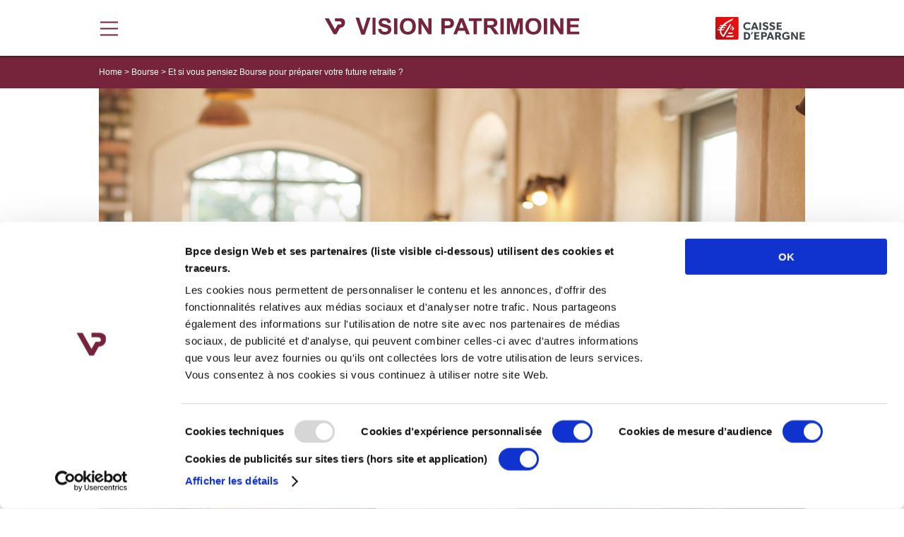

--- FILE ---
content_type: text/html; charset=UTF-8
request_url: https://gestionprivee.caisse-epargne.fr/epargne-financiere/retraite-et-gestion-actifs/
body_size: 18222
content:
<!DOCTYPE html>
<html>
<head>
    <script  nonce="bm9uY2UtY2VncC0yM2ZmYTgwNDc0MDg1NTVlOGUyMDY3YjVmNjdlM2MzYz9fd3Bub25jZT0wMjY0OGVjYTlm">
        if (window.trustedTypes && window.trustedTypes.createPolicy) {
            window.trustedTypes.createPolicy('default', {
                createHTML: string => string,
                createScriptURL: string => string,
                createScript: string => string,
            });
        }
    </script>
    <title>Et si vous pensiez Bourse pour préparer votre future retraite&nbsp;? | Gestion privée – Caisse d’Epargne</title>
    <link rel="alternate" type="application/rss+xml" title="Gestion privée – Caisse d’Epargne RSS Feed"
          href="https://gestionprivee.caisse-epargne.fr/feed/"/>
    <link rel="alternate" type="application/rss+xml" title="Gestion privée – Caisse d’Epargne Comments RSS Feed"
          href="https://gestionprivee.caisse-epargne.fr/comments/feed/"/>
    <link rel="pingback" href="https://gestionprivee.caisse-epargne.fr/xmlrpc.php"/>

    <link rel='shortcut icon' href='/home/www-ogilvy/www/vision.as44099.com/wp-content/uploads/2019/08/favicon.ico' type='image/x-icon'/>
    <link rel="apple-touch-icon" sizes="64x64" href="/home/www-ogilvy/www/vision.as44099.com/wp-content/uploads/2019/08/favicon.ico">
    <link rel="icon" type="image/png" href="/home/www-ogilvy/www/vision.as44099.com/wp-content/uploads/2019/08/favicon.png" sizes="64x64">
    <link rel="shortcut icon" href="/home/www-ogilvy/www/vision.as44099.com/wp-content/uploads/2019/08/favicon.ico">
    <meta name="msapplication-TileImage" content="/home/www-ogilvy/www/vision.as44099.com/wp-content/uploads/2019/08/favicon.ico">
    <meta name="msapplication-TileColor" content="#6b2b3d">

	        <script id="Cookiebot" src="https://consent.cookiebot.com/uc.js"
                data-cbid="10c15851-2516-4f53-b8cc-05a830c2653e" data-blockingmode="auto"
                type="text/javascript" nonce="bm9uY2UtY2VncC0yM2ZmYTgwNDc0MDg1NTVlOGUyMDY3YjVmNjdlM2MzYz9fd3Bub25jZT0wMjY0OGVjYTlm"></script>
	
    <!-- Google Tag Manager -->
    <script nonce="bm9uY2UtY2VncC0yM2ZmYTgwNDc0MDg1NTVlOGUyMDY3YjVmNjdlM2MzYz9fd3Bub25jZT0wMjY0OGVjYTlm" type="text/plain" data-cookieconsent="statistics">(function (w, d, s, l, i) {
            w[l] = w[l] || [];
            w[l].push({
                'gtm.start':
                    new Date().getTime(), event: 'gtm.js'
            });
            var f = d.getElementsByTagName(s)[0],
                j = d.createElement(s), dl = l != 'dataLayer' ? '&l=' + l : '';
            j.async = true;
            j.src =
                'https://www.googletagmanager.com/gtm.js?id=' + i + dl;
            f.parentNode.insertBefore(j, f);
        })(window, document, 'script', 'dataLayer', 'GTM-KFVC7JR');
        window.dataLayer = window.dataLayer || [];

        function gtag() {
            dataLayer.push(arguments);
        }

        gtag('js', new Date());
        gtag('config', 'G-260B7BTYFT', {'send_page_view': false});</script>
    <!-- End Google Tag Manager -->

	<meta name='robots' content='index, follow, max-image-preview:large, max-snippet:-1, max-video-preview:-1' />

	<!-- This site is optimized with the Yoast SEO plugin v20.2.1 - https://yoast.com/wordpress/plugins/seo/ -->
	<link rel="canonical" href="https://gestionprivee.caisse-epargne.fr/epargne-financiere/retraite-et-gestion-actifs/" />
	<meta property="og:locale" content="fr_FR" />
	<meta property="og:type" content="article" />
	<meta property="og:title" content="Et si vous pensiez Bourse pour préparer votre future retraite&nbsp;?" />
	<meta property="og:description" content="Se constituer un complément de retraite individuel par l’épargne, chacun y consent. Reste à savoir comment. L’investissement sur les marchés actions est, sur la durée, la solution la plus efficace pour son épargne retraite, en contrepartie d’un risque de perte en capital. Explications avec Carine Bassiny, Ingénieur patrimonial Gestion privée à la Caisse d’Epargne Aquitaine Poitou-Charentes." />
	<meta property="og:url" content="https://gestionprivee.caisse-epargne.fr/epargne-financiere/retraite-et-gestion-actifs/" />
	<meta property="og:site_name" content="Gestion privée – Caisse d’Epargne" />
	<meta property="article:published_time" content="2025-11-10T08:25:30+00:00" />
	<meta property="article:modified_time" content="2025-11-18T07:40:13+00:00" />
	<meta property="og:image" content="https://gestionprivee.caisse-epargne.fr/wp-content/uploads/2022/01/gettyimages-1215028184-1058x705.jpeg" />
	<meta property="og:image:width" content="1058" />
	<meta property="og:image:height" content="705" />
	<meta property="og:image:type" content="image/jpeg" />
	<meta name="author" content="admin" />
	<meta name="twitter:card" content="summary_large_image" />
	<meta name="twitter:label1" content="Écrit par" />
	<meta name="twitter:data1" content="admin" />
	<meta name="twitter:label2" content="Durée de lecture estimée" />
	<meta name="twitter:data2" content="6 minutes" />
	<script type="application/ld+json" class="yoast-schema-graph">{"@context":"https://schema.org","@graph":[{"@type":"WebPage","@id":"https://gestionprivee.caisse-epargne.fr/epargne-financiere/retraite-et-gestion-actifs/","url":"https://gestionprivee.caisse-epargne.fr/epargne-financiere/retraite-et-gestion-actifs/","name":"Et si vous pensiez Bourse pour préparer votre future retraite&nbsp;?","isPartOf":{"@id":"https://gestionprivee.caisse-epargne.fr/#website"},"primaryImageOfPage":{"@id":"https://gestionprivee.caisse-epargne.fr/epargne-financiere/retraite-et-gestion-actifs/#primaryimage"},"image":{"@id":"https://gestionprivee.caisse-epargne.fr/epargne-financiere/retraite-et-gestion-actifs/#primaryimage"},"thumbnailUrl":"https://gestionprivee.caisse-epargne.fr/wp-content/uploads/2022/01/gettyimages-1215028184-scaled.jpeg","datePublished":"2025-11-10T08:25:30+00:00","dateModified":"2025-11-18T07:40:13+00:00","author":{"@id":"https://gestionprivee.caisse-epargne.fr/#/schema/person/f0138a7611f4d1fc602f14ad94183914"},"breadcrumb":{"@id":"https://gestionprivee.caisse-epargne.fr/epargne-financiere/retraite-et-gestion-actifs/#breadcrumb"},"inLanguage":"fr-FR","potentialAction":[{"@type":"ReadAction","target":["https://gestionprivee.caisse-epargne.fr/epargne-financiere/retraite-et-gestion-actifs/"]}]},{"@type":"ImageObject","inLanguage":"fr-FR","@id":"https://gestionprivee.caisse-epargne.fr/epargne-financiere/retraite-et-gestion-actifs/#primaryimage","url":"https://gestionprivee.caisse-epargne.fr/wp-content/uploads/2022/01/gettyimages-1215028184-scaled.jpeg","contentUrl":"https://gestionprivee.caisse-epargne.fr/wp-content/uploads/2022/01/gettyimages-1215028184-scaled.jpeg","width":2560,"height":1707,"caption":"financial help for cafe owner"},{"@type":"BreadcrumbList","@id":"https://gestionprivee.caisse-epargne.fr/epargne-financiere/retraite-et-gestion-actifs/#breadcrumb","itemListElement":[{"@type":"ListItem","position":1,"name":"Home","item":"https://gestionprivee.caisse-epargne.fr/"},{"@type":"ListItem","position":2,"name":"Et si vous pensiez Bourse pour préparer votre future retraite&nbsp;?"}]},{"@type":"WebSite","@id":"https://gestionprivee.caisse-epargne.fr/#website","url":"https://gestionprivee.caisse-epargne.fr/","name":"Gestion privée – Caisse d’Epargne","description":"","potentialAction":[{"@type":"SearchAction","target":{"@type":"EntryPoint","urlTemplate":"https://gestionprivee.caisse-epargne.fr/?s={search_term_string}"},"query-input":"required name=search_term_string"}],"inLanguage":"fr-FR"},{"@type":"Person","@id":"https://gestionprivee.caisse-epargne.fr/#/schema/person/f0138a7611f4d1fc602f14ad94183914","name":"admin","url":"https://gestionprivee.caisse-epargne.fr/author/admin/"}]}</script>
	<!-- / Yoast SEO plugin. -->


<link rel='stylesheet' id='wp-block-library-css' href='https://gestionprivee.caisse-epargne.fr/wp-includes/css/dist/block-library/style.min.css' type='text/css' nonce="bm9uY2UtY2VncC0yM2ZmYTgwNDc0MDg1NTVlOGUyMDY3YjVmNjdlM2MzYz9fd3Bub25jZT0wMjY0OGVjYTlm" media='all' />
<style id='classic-theme-styles-inline-css' type='text/css'>
/*! This file is auto-generated */
.wp-block-button__link{color:#fff;background-color:#32373c;border-radius:9999px;box-shadow:none;text-decoration:none;padding:calc(.667em + 2px) calc(1.333em + 2px);font-size:1.125em}.wp-block-file__button{background:#32373c;color:#fff;text-decoration:none}
</style>
<style id='global-styles-inline-css' type='text/css'>
body{--wp--preset--color--black: #000000;--wp--preset--color--cyan-bluish-gray: #abb8c3;--wp--preset--color--white: #ffffff;--wp--preset--color--pale-pink: #f78da7;--wp--preset--color--vivid-red: #cf2e2e;--wp--preset--color--luminous-vivid-orange: #ff6900;--wp--preset--color--luminous-vivid-amber: #fcb900;--wp--preset--color--light-green-cyan: #7bdcb5;--wp--preset--color--vivid-green-cyan: #00d084;--wp--preset--color--pale-cyan-blue: #8ed1fc;--wp--preset--color--vivid-cyan-blue: #0693e3;--wp--preset--color--vivid-purple: #9b51e0;--wp--preset--gradient--vivid-cyan-blue-to-vivid-purple: linear-gradient(135deg,rgba(6,147,227,1) 0%,rgb(155,81,224) 100%);--wp--preset--gradient--light-green-cyan-to-vivid-green-cyan: linear-gradient(135deg,rgb(122,220,180) 0%,rgb(0,208,130) 100%);--wp--preset--gradient--luminous-vivid-amber-to-luminous-vivid-orange: linear-gradient(135deg,rgba(252,185,0,1) 0%,rgba(255,105,0,1) 100%);--wp--preset--gradient--luminous-vivid-orange-to-vivid-red: linear-gradient(135deg,rgba(255,105,0,1) 0%,rgb(207,46,46) 100%);--wp--preset--gradient--very-light-gray-to-cyan-bluish-gray: linear-gradient(135deg,rgb(238,238,238) 0%,rgb(169,184,195) 100%);--wp--preset--gradient--cool-to-warm-spectrum: linear-gradient(135deg,rgb(74,234,220) 0%,rgb(151,120,209) 20%,rgb(207,42,186) 40%,rgb(238,44,130) 60%,rgb(251,105,98) 80%,rgb(254,248,76) 100%);--wp--preset--gradient--blush-light-purple: linear-gradient(135deg,rgb(255,206,236) 0%,rgb(152,150,240) 100%);--wp--preset--gradient--blush-bordeaux: linear-gradient(135deg,rgb(254,205,165) 0%,rgb(254,45,45) 50%,rgb(107,0,62) 100%);--wp--preset--gradient--luminous-dusk: linear-gradient(135deg,rgb(255,203,112) 0%,rgb(199,81,192) 50%,rgb(65,88,208) 100%);--wp--preset--gradient--pale-ocean: linear-gradient(135deg,rgb(255,245,203) 0%,rgb(182,227,212) 50%,rgb(51,167,181) 100%);--wp--preset--gradient--electric-grass: linear-gradient(135deg,rgb(202,248,128) 0%,rgb(113,206,126) 100%);--wp--preset--gradient--midnight: linear-gradient(135deg,rgb(2,3,129) 0%,rgb(40,116,252) 100%);--wp--preset--font-size--small: 13px;--wp--preset--font-size--medium: 20px;--wp--preset--font-size--large: 36px;--wp--preset--font-size--x-large: 42px;--wp--preset--spacing--20: 0.44rem;--wp--preset--spacing--30: 0.67rem;--wp--preset--spacing--40: 1rem;--wp--preset--spacing--50: 1.5rem;--wp--preset--spacing--60: 2.25rem;--wp--preset--spacing--70: 3.38rem;--wp--preset--spacing--80: 5.06rem;--wp--preset--shadow--natural: 6px 6px 9px rgba(0, 0, 0, 0.2);--wp--preset--shadow--deep: 12px 12px 50px rgba(0, 0, 0, 0.4);--wp--preset--shadow--sharp: 6px 6px 0px rgba(0, 0, 0, 0.2);--wp--preset--shadow--outlined: 6px 6px 0px -3px rgba(255, 255, 255, 1), 6px 6px rgba(0, 0, 0, 1);--wp--preset--shadow--crisp: 6px 6px 0px rgba(0, 0, 0, 1);}:where(.is-layout-flex){gap: 0.5em;}:where(.is-layout-grid){gap: 0.5em;}body .is-layout-flex{display: flex;}body .is-layout-flex{flex-wrap: wrap;align-items: center;}body .is-layout-flex > *{margin: 0;}body .is-layout-grid{display: grid;}body .is-layout-grid > *{margin: 0;}:where(.wp-block-columns.is-layout-flex){gap: 2em;}:where(.wp-block-columns.is-layout-grid){gap: 2em;}:where(.wp-block-post-template.is-layout-flex){gap: 1.25em;}:where(.wp-block-post-template.is-layout-grid){gap: 1.25em;}.has-black-color{color: var(--wp--preset--color--black) !important;}.has-cyan-bluish-gray-color{color: var(--wp--preset--color--cyan-bluish-gray) !important;}.has-white-color{color: var(--wp--preset--color--white) !important;}.has-pale-pink-color{color: var(--wp--preset--color--pale-pink) !important;}.has-vivid-red-color{color: var(--wp--preset--color--vivid-red) !important;}.has-luminous-vivid-orange-color{color: var(--wp--preset--color--luminous-vivid-orange) !important;}.has-luminous-vivid-amber-color{color: var(--wp--preset--color--luminous-vivid-amber) !important;}.has-light-green-cyan-color{color: var(--wp--preset--color--light-green-cyan) !important;}.has-vivid-green-cyan-color{color: var(--wp--preset--color--vivid-green-cyan) !important;}.has-pale-cyan-blue-color{color: var(--wp--preset--color--pale-cyan-blue) !important;}.has-vivid-cyan-blue-color{color: var(--wp--preset--color--vivid-cyan-blue) !important;}.has-vivid-purple-color{color: var(--wp--preset--color--vivid-purple) !important;}.has-black-background-color{background-color: var(--wp--preset--color--black) !important;}.has-cyan-bluish-gray-background-color{background-color: var(--wp--preset--color--cyan-bluish-gray) !important;}.has-white-background-color{background-color: var(--wp--preset--color--white) !important;}.has-pale-pink-background-color{background-color: var(--wp--preset--color--pale-pink) !important;}.has-vivid-red-background-color{background-color: var(--wp--preset--color--vivid-red) !important;}.has-luminous-vivid-orange-background-color{background-color: var(--wp--preset--color--luminous-vivid-orange) !important;}.has-luminous-vivid-amber-background-color{background-color: var(--wp--preset--color--luminous-vivid-amber) !important;}.has-light-green-cyan-background-color{background-color: var(--wp--preset--color--light-green-cyan) !important;}.has-vivid-green-cyan-background-color{background-color: var(--wp--preset--color--vivid-green-cyan) !important;}.has-pale-cyan-blue-background-color{background-color: var(--wp--preset--color--pale-cyan-blue) !important;}.has-vivid-cyan-blue-background-color{background-color: var(--wp--preset--color--vivid-cyan-blue) !important;}.has-vivid-purple-background-color{background-color: var(--wp--preset--color--vivid-purple) !important;}.has-black-border-color{border-color: var(--wp--preset--color--black) !important;}.has-cyan-bluish-gray-border-color{border-color: var(--wp--preset--color--cyan-bluish-gray) !important;}.has-white-border-color{border-color: var(--wp--preset--color--white) !important;}.has-pale-pink-border-color{border-color: var(--wp--preset--color--pale-pink) !important;}.has-vivid-red-border-color{border-color: var(--wp--preset--color--vivid-red) !important;}.has-luminous-vivid-orange-border-color{border-color: var(--wp--preset--color--luminous-vivid-orange) !important;}.has-luminous-vivid-amber-border-color{border-color: var(--wp--preset--color--luminous-vivid-amber) !important;}.has-light-green-cyan-border-color{border-color: var(--wp--preset--color--light-green-cyan) !important;}.has-vivid-green-cyan-border-color{border-color: var(--wp--preset--color--vivid-green-cyan) !important;}.has-pale-cyan-blue-border-color{border-color: var(--wp--preset--color--pale-cyan-blue) !important;}.has-vivid-cyan-blue-border-color{border-color: var(--wp--preset--color--vivid-cyan-blue) !important;}.has-vivid-purple-border-color{border-color: var(--wp--preset--color--vivid-purple) !important;}.has-vivid-cyan-blue-to-vivid-purple-gradient-background{background: var(--wp--preset--gradient--vivid-cyan-blue-to-vivid-purple) !important;}.has-light-green-cyan-to-vivid-green-cyan-gradient-background{background: var(--wp--preset--gradient--light-green-cyan-to-vivid-green-cyan) !important;}.has-luminous-vivid-amber-to-luminous-vivid-orange-gradient-background{background: var(--wp--preset--gradient--luminous-vivid-amber-to-luminous-vivid-orange) !important;}.has-luminous-vivid-orange-to-vivid-red-gradient-background{background: var(--wp--preset--gradient--luminous-vivid-orange-to-vivid-red) !important;}.has-very-light-gray-to-cyan-bluish-gray-gradient-background{background: var(--wp--preset--gradient--very-light-gray-to-cyan-bluish-gray) !important;}.has-cool-to-warm-spectrum-gradient-background{background: var(--wp--preset--gradient--cool-to-warm-spectrum) !important;}.has-blush-light-purple-gradient-background{background: var(--wp--preset--gradient--blush-light-purple) !important;}.has-blush-bordeaux-gradient-background{background: var(--wp--preset--gradient--blush-bordeaux) !important;}.has-luminous-dusk-gradient-background{background: var(--wp--preset--gradient--luminous-dusk) !important;}.has-pale-ocean-gradient-background{background: var(--wp--preset--gradient--pale-ocean) !important;}.has-electric-grass-gradient-background{background: var(--wp--preset--gradient--electric-grass) !important;}.has-midnight-gradient-background{background: var(--wp--preset--gradient--midnight) !important;}.has-small-font-size{font-size: var(--wp--preset--font-size--small) !important;}.has-medium-font-size{font-size: var(--wp--preset--font-size--medium) !important;}.has-large-font-size{font-size: var(--wp--preset--font-size--large) !important;}.has-x-large-font-size{font-size: var(--wp--preset--font-size--x-large) !important;}
.wp-block-navigation a:where(:not(.wp-element-button)){color: inherit;}
:where(.wp-block-post-template.is-layout-flex){gap: 1.25em;}:where(.wp-block-post-template.is-layout-grid){gap: 1.25em;}
:where(.wp-block-columns.is-layout-flex){gap: 2em;}:where(.wp-block-columns.is-layout-grid){gap: 2em;}
.wp-block-pullquote{font-size: 1.5em;line-height: 1.6;}
</style>
<link rel='stylesheet' id='contact-form-7-css' href='https://gestionprivee.caisse-epargne.fr/wp-content/plugins/contact-form-7/includes/css/styles.css' type='text/css' nonce="bm9uY2UtY2VncC0yM2ZmYTgwNDc0MDg1NTVlOGUyMDY3YjVmNjdlM2MzYz9fd3Bub25jZT0wMjY0OGVjYTlm" media='all' />
<link rel='stylesheet' id='wp-pagenavi-css' href='https://gestionprivee.caisse-epargne.fr/wp-content/plugins/wp-pagenavi/pagenavi-css.css' type='text/css' nonce="bm9uY2UtY2VncC0yM2ZmYTgwNDc0MDg1NTVlOGUyMDY3YjVmNjdlM2MzYz9fd3Bub25jZT0wMjY0OGVjYTlm" media='all' />
<link rel='stylesheet' id='style-css' href='https://gestionprivee.caisse-epargne.fr/wp-content/themes/cegp_new/style.css?v=1.0.48' type='text/css' nonce="bm9uY2UtY2VncC0yM2ZmYTgwNDc0MDg1NTVlOGUyMDY3YjVmNjdlM2MzYz9fd3Bub25jZT0wMjY0OGVjYTlm" media='all' />
<link rel='stylesheet' id='jquery_ui-css' href='https://gestionprivee.caisse-epargne.fr/wp-content/themes/cegp_new/assets/css/jquery-ui.min.css' type='text/css' nonce="bm9uY2UtY2VncC0yM2ZmYTgwNDc0MDg1NTVlOGUyMDY3YjVmNjdlM2MzYz9fd3Bub25jZT0wMjY0OGVjYTlm" media='all' />
<link rel='stylesheet' id='jquery_ui_thm-css' href='https://gestionprivee.caisse-epargne.fr/wp-content/themes/cegp_new/assets/css/jquery-ui.theme.min.css' type='text/css' nonce="bm9uY2UtY2VncC0yM2ZmYTgwNDc0MDg1NTVlOGUyMDY3YjVmNjdlM2MzYz9fd3Bub25jZT0wMjY0OGVjYTlm" media='all' />
<link rel='stylesheet' id='g-fonts-css' href='https://gestionprivee.caisse-epargne.fr/wp-content/themes/cegp_new/assets/css/googleapis-teko-fonts.css?family=Teko%3A400%2C500%2C700%7CTitillium+Web%3A300%2C300i%2C400%2C400i%2C600%2C600i%2C700%2C700i1.0.48' type='text/css' nonce="bm9uY2UtY2VncC0yM2ZmYTgwNDc0MDg1NTVlOGUyMDY3YjVmNjdlM2MzYz9fd3Bub25jZT0wMjY0OGVjYTlm" media='all' />
<link rel='stylesheet' id='slider-css' href='https://gestionprivee.caisse-epargne.fr/wp-content/themes/cegp_new/assets/css/slick.css' type='text/css' nonce="bm9uY2UtY2VncC0yM2ZmYTgwNDc0MDg1NTVlOGUyMDY3YjVmNjdlM2MzYz9fd3Bub25jZT0wMjY0OGVjYTlm" media='all' />
<link rel='stylesheet' id='stylesheet-css' href='https://gestionprivee.caisse-epargne.fr/wp-content/themes/cegp_new/assets/css/style.css?v=1.0.48' type='text/css' nonce="bm9uY2UtY2VncC0yM2ZmYTgwNDc0MDg1NTVlOGUyMDY3YjVmNjdlM2MzYz9fd3Bub25jZT0wMjY0OGVjYTlm" media='all' />
<link rel='stylesheet' id='addtoany-css' href='https://gestionprivee.caisse-epargne.fr/wp-content/plugins/add-to-any/addtoany.min.css' type='text/css' nonce="bm9uY2UtY2VncC0yM2ZmYTgwNDc0MDg1NTVlOGUyMDY3YjVmNjdlM2MzYz9fd3Bub25jZT0wMjY0OGVjYTlm" media='all' />
<script type="text/javascript" id="addtoany-core-js-before" nonce="bm9uY2UtY2VncC0yM2ZmYTgwNDc0MDg1NTVlOGUyMDY3YjVmNjdlM2MzYz9fd3Bub25jZT0wMjY0OGVjYTlm">
/* <![CDATA[ */
window.a2a_config=window.a2a_config||{};a2a_config.callbacks=[];a2a_config.overlays=[];a2a_config.templates={};a2a_localize = {
	Share: "Partager",
	Save: "Enregistrer",
	Subscribe: "S'abonner",
	Email: "E-mail",
	Bookmark: "Signet",
	ShowAll: "Montrer tout",
	ShowLess: "Montrer moins",
	FindServices: "Trouver des service(s)",
	FindAnyServiceToAddTo: "Trouver instantan&eacute;ment des services &agrave; ajouter &agrave;",
	PoweredBy: "Propuls&eacute; par",
	ShareViaEmail: "Partager par e-mail",
	SubscribeViaEmail: "S’abonner par e-mail",
	BookmarkInYourBrowser: "Ajouter un signet dans votre navigateur",
	BookmarkInstructions: "Appuyez sur Ctrl+D ou \u2318+D pour mettre cette page en signet",
	AddToYourFavorites: "Ajouter &agrave; vos favoris",
	SendFromWebOrProgram: "Envoyer depuis n’importe quelle adresse e-mail ou logiciel e-mail",
	EmailProgram: "Programme d’e-mail",
	More: "Plus&#8230;",
	ThanksForSharing: "Merci de partager !",
	ThanksForFollowing: "Merci de nous suivre !"
};
/* ]]> */
</script>
<script type="text/javascript" async src="https://static.addtoany.com/menu/page.js" id="addtoany-core-js" nonce="bm9uY2UtY2VncC0yM2ZmYTgwNDc0MDg1NTVlOGUyMDY3YjVmNjdlM2MzYz9fd3Bub25jZT0wMjY0OGVjYTlm"></script>
<script src="//code.jquery.com/jquery-3.5.1.min.js" type="text/javascript" nonce="bm9uY2UtY2VncC0yM2ZmYTgwNDc0MDg1NTVlOGUyMDY3YjVmNjdlM2MzYz9fd3Bub25jZT0wMjY0OGVjYTlm" data-cookieconsent="ignore" crossorigin="anonymous" integrity="sha256-9/aliU8dGd2tb6OSsuzixeV4y/faTqgFtohetphbbj0="></script>
<script type="text/javascript" async src="https://gestionprivee.caisse-epargne.fr/wp-content/plugins/add-to-any/addtoany.min.js" id="addtoany-jquery-js" nonce="bm9uY2UtY2VncC0yM2ZmYTgwNDc0MDg1NTVlOGUyMDY3YjVmNjdlM2MzYz9fd3Bub25jZT0wMjY0OGVjYTlm"></script>
<script type="text/javascript" src="https://gestionprivee.caisse-epargne.fr/wp-content/themes/cegp_new/assets/js/jquery-ui.min.js" id="jquery_ui-js" nonce="bm9uY2UtY2VncC0yM2ZmYTgwNDc0MDg1NTVlOGUyMDY3YjVmNjdlM2MzYz9fd3Bub25jZT0wMjY0OGVjYTlm"></script>
    <script type="text/javascript" nonce="bm9uY2UtY2VncC0yM2ZmYTgwNDc0MDg1NTVlOGUyMDY3YjVmNjdlM2MzYz9fd3Bub25jZT0wMjY0OGVjYTlm">
      var ajaxurl = 'https://gestionprivee.caisse-epargne.fr/wp-admin/admin-ajax.php';
      var is_user_logged_in = '';
    </script>
	<!-- All in one Favicon 4.7 --><link rel="shortcut icon" href="https://gestionprivee.caisse-epargne.fr/wp-content/uploads/2019/08/favicon.ico" />
<link rel="icon" href="https://gestionprivee.caisse-epargne.fr/wp-content/uploads/2019/08/favicon.png" type="image/png"/>
		<style type="text/css" id="wp-custom-css">
			@media (max-width: 769px){
header .secondary_logo {
    right: 20px;
    max-width: 98px;
}
	
header .rdv-button {
    font-size: 12px;
    padding: 7px 24px !important;
	  margin-right: 110px !important; 
}
	}


header .secondary_logo {
    height: 33px;
}

header .rdv-button {
    display: none;
    float: right;
    margin-right: 140px;
		padding: 14px 20px;
	  font-size: 12px;
}
		</style>
		
    <meta name="viewport"
          content="width=device-width, user-scalable=no, initial-scale=1.0, minimum-scale=1.0, maximum-scale=1.0">
    <meta http-equiv="Content-Type"
          content="text/html; charset=UTF-8"/>
    <meta name="generator" content="WordPress 6.5.7"/>

</head>
<body class="post-template-default single single-post postid-2450 single-format-standard">

<!-- Google Tag Manager (noscript) -->
<noscript>
    <iframe src="https://www.googletagmanager.com/ns.html?id=GTM-KFVC7JR"
            height="0" width="0" style="display:none;visibility:hidden"  nonce="bm9uY2UtY2VncC0yM2ZmYTgwNDc0MDg1NTVlOGUyMDY3YjVmNjdlM2MzYz9fd3Bub25jZT0wMjY0OGVjYTlm"></iframe>
</noscript>
<!-- End Google Tag Manager (noscript) -->


<header>
    <div class="container">
        <div class="menu_trigger" onclick="return xt_click(this,'C','Et si vous pensiez Bourse pour préparer votre future retraite&nbsp;?','Header-Menu-Et si vous pensiez Bourse pour préparer votre future retraite&nbsp;?','S')">
            <span></span>
            <span></span>
            <span></span>
        </div>
        <a href="https://gestionprivee.caisse-epargne.fr" class="logo_url"
           onclick="return xt_click(this,'C','Et si vous pensiez Bourse pour préparer votre future retraite&nbsp;?','Header-Logo-GP-Et si vous pensiez Bourse pour préparer votre future retraite&nbsp;?','N')">
            <img src="https://gestionprivee.caisse-epargne.fr/wp-content/uploads/2019/08/logo.svg" alt="Gestion privée – Caisse d’Epargne" class="logo"/>
            <img src="https://gestionprivee.caisse-epargne.fr/wp-content/uploads/2019/08/logo-mobile.svg" alt="Gestion privée – Caisse d’Epargne"
                 class="logo_mobile"/>
            <img src="https://gestionprivee.caisse-epargne.fr/wp-content/uploads/2019/08/logo-icon.svg" alt="Gestion privée – Caisse d’Epargne" class="logo_icon"/>
        </a>
		<div class="menu-header-menu-container"><ul id="menu-header-menu" class="menu"><li id="menu-item-26953" class="menu-item menu-item-type-taxonomy menu-item-object-category menu-item-26953"><a href="https://gestionprivee.caisse-epargne.fr/theme/fiscalite/">fiscalité</a></li>
<li id="menu-item-26949" class="menu-item menu-item-type-taxonomy menu-item-object-category menu-item-26949"><a href="https://gestionprivee.caisse-epargne.fr/theme/assurance-vie/">assurance vie</a></li>
<li id="menu-item-26950" class="menu-item menu-item-type-taxonomy menu-item-object-category current-post-ancestor current-menu-parent current-post-parent menu-item-26950"><a href="https://gestionprivee.caisse-epargne.fr/theme/bourse/">Bourse</a></li>
<li id="menu-item-30900" class="menu-item menu-item-type-taxonomy menu-item-object-category menu-item-30900"><a href="https://gestionprivee.caisse-epargne.fr/theme/immobilier/">immobilier</a></li>
<li id="menu-item-30899" class="menu-item menu-item-type-taxonomy menu-item-object-category menu-item-30899"><a href="https://gestionprivee.caisse-epargne.fr/theme/famille/">famille</a></li>
</ul></div>        <a href="https://www.caisse-epargne.fr/particuliers/prendre-rendez-vous" target="_blank"
           class="button rdv-button" onclick="return xt_click(this,'C','Et si vous pensiez Bourse pour préparer votre future retraite&nbsp;?','Header-pushRDV-Et si vous pensiez Bourse pour préparer votre future retraite&nbsp;?','S')">Rendez-vous ?</a>
		            <a href="https://www.caisse-epargne.fr/" target="_blank"
               class="secondary_logo_link">
                <img src="https://gestionprivee.caisse-epargne.fr/wp-content/uploads/2019/08/logo-ce.svg" alt=""
                     class="secondary_logo"
                     onclick="return xt_click(this,'C','Et si vous pensiez Bourse pour préparer votre future retraite&nbsp;?','Header-Logo-CE-Et si vous pensiez Bourse pour préparer votre future retraite&nbsp;?','S')"/>
            </a>
		    </div>
</header>

<div class="side_header_overlay"></div>
<div class="side_header">
    <div class="side_header_inside">
        <div class="side_header_top">
            <div class="menu_trigger_cont">
                <div class="menu_trigger">
                    <span></span>
                    <span></span>
                    <span></span>
                </div>
            </div>
            <a href="https://gestionprivee.caisse-epargne.fr" class="logo_url"
               onclick="return xt_click(this,'C','Et si vous pensiez Bourse pour préparer votre future retraite&nbsp;?','Menu-Logo-GP-Et si vous pensiez Bourse pour préparer votre future retraite&nbsp;?','N')">
                <img src="https://gestionprivee.caisse-epargne.fr/wp-content/uploads/2019/08/logo.svg" alt="Gestion privée – Caisse d’Epargne" class="logo"/>
                <img src="https://gestionprivee.caisse-epargne.fr/wp-content/uploads/2019/08/logo-mobile.svg" alt="Gestion privée – Caisse d’Epargne"
                     class="logo_mobile"/>
            </a>
        </div>
		            <div class="header_text">
                <p>Le magazine en ligne de la Gestion Privée Caisse d’Epargne pour vous guider dans vos projets patrimoniaux.</p>
            </div>
		        <div class="header_search" data-no_res="No results">
            <form role="search" method="get" action="https://gestionprivee.caisse-epargne.fr/" autocomplete="off">
                <input type="text" name="s" placeholder="Rechercher" autocomplete="off">
                <input type="submit" value="Submit">
                <svg xmlns="http://www.w3.org/2000/svg" width="24" height="24" viewBox="0 0 24 24" class="submit_icon">
                    <g fill="none" fill-rule="evenodd" stroke="#75243C" stroke-width="1.5">
                        <circle cx="9" cy="10" r="6.25"/>
                        <path stroke-linecap="square" d="M13.446 14.538L20.6 20.64"/>
                    </g>
                </svg>
                <div class="lds-spinner">
					<div></div><div></div><div></div><div></div><div></div><div></div><div></div><div></div><div></div><div></div><div></div><div></div>                </div>
                <div class="search_results"></div>
            </form>
        </div>
        <div class="header_categories">
            <h4>Thèmes</h4>
            <div class="header_cat_filter_top">
                <span>Trier par</span>
				<ul><li><a href="https://gestionprivee.caisse-epargne.fr/theme/assurance-vie/">assurance vie</a></li><li><a href="https://gestionprivee.caisse-epargne.fr/theme/bourse/">Bourse</a></li><li><a href="https://gestionprivee.caisse-epargne.fr/theme/epargne-financiere/">épargne financière</a></li><li><a href="https://gestionprivee.caisse-epargne.fr/theme/famille/">famille</a></li><li><a href="https://gestionprivee.caisse-epargne.fr/theme/femmes-et-patrimoine/">femmes et patrimoine</a></li><li><a href="https://gestionprivee.caisse-epargne.fr/theme/fiscalite/">fiscalité</a></li><li><a href="https://gestionprivee.caisse-epargne.fr/theme/immobilier/">immobilier</a></li><li><a href="https://gestionprivee.caisse-epargne.fr/theme/investissement-responsable/">investissement responsable</a></li><li><a href="https://gestionprivee.caisse-epargne.fr/theme/la-revue-du-web/">la revue du web</a></li><li><a href="https://gestionprivee.caisse-epargne.fr/theme/mecenat/">mécénat</a></li><li><a href="https://gestionprivee.caisse-epargne.fr/theme/patrimoine/">patrimoine du futur</a></li><li><a href="https://gestionprivee.caisse-epargne.fr/theme/professionnels/">professionnels</a></li><li><a href="https://gestionprivee.caisse-epargne.fr/theme/retraite/">retraite</a></li><li><a href="https://gestionprivee.caisse-epargne.fr/theme/transmission/">transmission</a></li></ul>            </div>
        </div>
        <div class="header_formats">
			<ul><li><a href="https://gestionprivee.caisse-epargne.fr/format/nos-articles-conseils/">NOS ARTICLES CONSEILS</a></li><li><a href="https://gestionprivee.caisse-epargne.fr/format/nos-videos-dexperts/">NOS VIDÉOS D’EXPERTS</a></li><li><a href="https://gestionprivee.caisse-epargne.fr/format/notre-podcast-votre-question-du-mois/">NOTRE PODCAST « VOTRE QUESTION DU MOIS »</a></li><li><a href="https://gestionprivee.caisse-epargne.fr/nos-webinaires/">NOS WEBINAIRES</a></li><li><a href="https://gestionprivee.caisse-epargne.fr/faq-webinaires/">NOS FAQ WEBINAIRES</a></li></ul>        </div>
        <a href="https://www.caisse-epargne.fr/particuliers/prendre-rendez-vous" target="_blank"
           class="button button--bigger rdv-button" onclick="return xt_click(this,'C','Et si vous pensiez Bourse pour préparer votre future retraite&nbsp;?','Menu-pushRDV-Et si vous pensiez Bourse pour préparer votre future retraite&nbsp;?','S')">Rendez-vous ?</a>
        <a href="https://enewsletter.gestionprivee.caisse-epargne.fr/"
           class="button button--bigger button--reversed newsletter-button"
           onclick="return xt_click(this,'C','Et si vous pensiez Bourse pour préparer votre future retraite&nbsp;?','Menu-pushNL-Et si vous pensiez Bourse pour préparer votre future retraite&nbsp;?','N')">Newsletter</a>
    </div>
</div>

<div class="container main-container"></div>

<div class="breadcrumb">
    <div class="container">
		<!-- Breadcrumb NavXT 7.2.0 -->
<span property="itemListElement" typeof="ListItem"><a property="item" typeof="WebPage" title="Go to Gestion privée – Caisse d’Epargne." href="https://gestionprivee.caisse-epargne.fr" class="home" ><span property="name">Home</span></a><meta property="position" content="1"></span> &gt; <span property="itemListElement" typeof="ListItem"><a property="item" typeof="WebPage" title="Go to the Bourse category archives." href="https://gestionprivee.caisse-epargne.fr/theme/bourse/" class="taxonomy category" ><span property="name">Bourse</span></a><meta property="position" content="2"></span> &gt; <span class="post post-post current-item">Et si vous pensiez Bourse pour préparer votre future retraite&nbsp;?</span>    </div>
</div>
<div class="container main_article_container">
	        <div class="article_featured_img">
			<img width="1058" height="705" src="https://gestionprivee.caisse-epargne.fr/wp-content/uploads/2022/01/gettyimages-1215028184-1058x705.jpeg" class="attachment-large size-large wp-post-image" alt="Bourse et retraite" decoding="async" fetchpriority="high" srcset="https://gestionprivee.caisse-epargne.fr/wp-content/uploads/2022/01/gettyimages-1215028184-1058x705.jpeg 1058w, https://gestionprivee.caisse-epargne.fr/wp-content/uploads/2022/01/gettyimages-1215028184-768x512.jpeg 768w, https://gestionprivee.caisse-epargne.fr/wp-content/uploads/2022/01/gettyimages-1215028184-1536x1024.jpeg 1536w, https://gestionprivee.caisse-epargne.fr/wp-content/uploads/2022/01/gettyimages-1215028184-2048x1365.jpeg 2048w" sizes="(max-width: 1058px) 100vw, 1058px" />        </div>
	    <div class="article_le article_le_desk">
			    <div class="subscribe_box " style="background-image: url('https://gestionprivee.caisse-epargne.fr/wp-content/uploads/2020/04/image2.jpg')">
        <div class="sb_content">
			<h3>Newsletter</h3><p>L’actualité et les <br />
conseils de nos experts</p><a class="button" href="https://enewsletter.gestionprivee.caisse-epargne.fr/" onclick="return xt_click(this,'C','Et si vous pensiez Bourse pour préparer votre future retraite&nbsp;?','Article-pushNL-Et si vous pensiez Bourse pour préparer votre future retraite&nbsp;?','N')">inscrivez-vous</a>        </div>
    </div>
    </div>
    <div class="article_ri">

        <div class="article_top">
            <div class="post_terms">
                <a href="https://gestionprivee.caisse-epargne.fr/format/nos-articles-conseils/">NOS ARTICLES CONSEILS</a> - <a href="https://gestionprivee.caisse-epargne.fr/theme/bourse/">Bourse</a>
            </div>
            <div class="post_date">10 novembre 2025</div>
            <div class="post_share">
                <span class="share_icon"><svg xmlns="http://www.w3.org/2000/svg" xmlns:xlink="http://www.w3.org/1999/xlink" width="36" height="36" viewBox="0 0 36 36"><defs><path id="a" d="M0 0h36v36H0z"/></defs><g fill="none" fill-rule="evenodd"><path class="arr_path" fill="#6B2B3D" d="M20.03 9.005a.578.578 0 0 1 .287.119l9.455 7.326a.583.583 0 0 1 0 .925l-9.455 7.326a.59.59 0 1 1-.951-.458v-2.94c-.748-.03-2.421-.073-4.894.348-2.947.504-6.559 1.66-9.492 4.204a.593.593 0 0 1-.833-.055.582.582 0 0 1-.118-.568c2.468-7.54 9.978-11.133 15.337-12.564V9.59a.588.588 0 0 1 .665-.586"/><g><mask id="b" fill="#fff"><use xlink:href="#a"/></mask><path fill="#6B2B3D" d="M18 0C8.059 0 0 8.06 0 18c0 9.941 8.059 18 18 18s18-8.059 18-18c0-9.94-8.059-18-18-18m0 1.182c9.273 0 16.818 7.545 16.818 16.818 0 9.273-7.545 16.818-16.818 16.818-9.273 0-16.818-7.545-16.818-16.818C1.182 8.727 8.727 1.182 18 1.182" mask="url(#b)"/></g></g></svg></span>
				<div class="addtoany_shortcode"><div class="a2a_kit a2a_kit_size_32 addtoany_list" data-a2a-url="https://gestionprivee.caisse-epargne.fr/epargne-financiere/retraite-et-gestion-actifs/" data-a2a-title="Et si vous pensiez Bourse pour préparer votre future retraite ?"><a class="a2a_button_facebook" href="https://www.addtoany.com/add_to/facebook?linkurl=https%3A%2F%2Fgestionprivee.caisse-epargne.fr%2Fepargne-financiere%2Fretraite-et-gestion-actifs%2F&amp;linkname=Et%20si%20vous%20pensiez%20Bourse%20pour%20pr%C3%A9parer%20votre%20future%20retraite%C2%A0%3F" title="Facebook" rel="nofollow noopener" target="_blank"></a><a class="a2a_button_twitter" href="https://www.addtoany.com/add_to/twitter?linkurl=https%3A%2F%2Fgestionprivee.caisse-epargne.fr%2Fepargne-financiere%2Fretraite-et-gestion-actifs%2F&amp;linkname=Et%20si%20vous%20pensiez%20Bourse%20pour%20pr%C3%A9parer%20votre%20future%20retraite%C2%A0%3F" title="Twitter" rel="nofollow noopener" target="_blank"></a><a class="a2a_button_email" href="https://www.addtoany.com/add_to/email?linkurl=https%3A%2F%2Fgestionprivee.caisse-epargne.fr%2Fepargne-financiere%2Fretraite-et-gestion-actifs%2F&amp;linkname=Et%20si%20vous%20pensiez%20Bourse%20pour%20pr%C3%A9parer%20votre%20future%20retraite%C2%A0%3F" title="Email" rel="nofollow noopener" target="_blank"></a></div></div>            </div>
            <div class="post_time">
				4 min            </div>
            <div class="article_rating">    <div class="stars" title="4.27">
		<span class="star-full"><svg xmlns="http://www.w3.org/2000/svg" width="19" height="18" viewBox="0 0 19 18"><path fill="#FFF" fill-rule="evenodd" d="M9.5 14.25l-5.584 2.936 1.066-6.218L.465 6.564l6.243-.907L9.5 0l2.792 5.657 6.243.907-4.517 4.404 1.066 6.218z"/></svg></span><span class="star-full"><svg xmlns="http://www.w3.org/2000/svg" width="19" height="18" viewBox="0 0 19 18"><path fill="#FFF" fill-rule="evenodd" d="M9.5 14.25l-5.584 2.936 1.066-6.218L.465 6.564l6.243-.907L9.5 0l2.792 5.657 6.243.907-4.517 4.404 1.066 6.218z"/></svg></span><span class="star-full"><svg xmlns="http://www.w3.org/2000/svg" width="19" height="18" viewBox="0 0 19 18"><path fill="#FFF" fill-rule="evenodd" d="M9.5 14.25l-5.584 2.936 1.066-6.218L.465 6.564l6.243-.907L9.5 0l2.792 5.657 6.243.907-4.517 4.404 1.066 6.218z"/></svg></span><span class="star-full"><svg xmlns="http://www.w3.org/2000/svg" width="19" height="18" viewBox="0 0 19 18"><path fill="#FFF" fill-rule="evenodd" d="M9.5 14.25l-5.584 2.936 1.066-6.218L.465 6.564l6.243-.907L9.5 0l2.792 5.657 6.243.907-4.517 4.404 1.066 6.218z"/></svg></span><span class="revs_nb">285 avis</span>    </div>
</div>
            <div class="clearfix"></div>
        </div>

        <div class="article_content">
            <h1>Et si vous pensiez Bourse pour préparer votre future retraite&nbsp;?</h1>
            <p class="post_excerpt">Se constituer un compl&eacute;ment de retraite individuel par l&rsquo;&eacute;pargne, chacun y consent. Reste &agrave; savoir comment. L&rsquo;investissement sur les march&eacute;s actions est, sur la dur&eacute;e, la solution la plus efficace pour son &eacute;pargne retraite, en contrepartie d&rsquo;un risque de perte en capital. Explications avec Carine Bassiny, Ing&eacute;nieur patrimonial Gestion priv&eacute;e &agrave; la Caisse d&rsquo;Epargne Aquitaine Poitou-Charentes.</p>
			<h2>Retraite&nbsp;: &eacute;tablir un plan d&rsquo;action</h2>
<p>Avec un rapport d&eacute;mographique de seulement 1,67 cotisants par retrait&eacute; aujourd&rsquo;hui, le taux de remplacement va poursuivre sa chute, notamment chez les cadres et travailleurs non salari&eacute;s<sup><a id="linknote1" class="footnote-link footnote-identifier-link" href="#note1">1</a></sup>.<br>
D&rsquo;o&ugrave; l&rsquo;importance d&rsquo;agir sans tarder pour sa future retraite. <em> &laquo; Il faut au pr&eacute;alable s&rsquo;interroger sur ses objectifs, par exemple l&rsquo;&acirc;ge de d&eacute;part souhait&eacute;, et par ricochet sur ses besoins futurs pour sa vie post-professionnelle,</em> appuie Carine Bassiny. <em>Ensuite, son profil d&rsquo;&eacute;pargnant, son &acirc;ge, et sa capacit&eacute; &agrave; supporter les fluctuations (&agrave; la hausse ou &agrave; la baisse) de son investissement, sont des &eacute;l&eacute;ments majeurs pour d&eacute;terminer la strat&eacute;gie d&rsquo;&eacute;pargne. &raquo; </em></p>
<h2>La Bourse, performante malgr&eacute; les soubresauts</h2>
<p>Le d&eacute;cor pos&eacute;, passons aux solutions. Les placements financiers avec une garantie sur le capital investi proposent g&eacute;n&eacute;ralement une rentabilit&eacute; assez faible. Bien que prot&eacute;iforme, l&rsquo;investissement immobilier peut s&rsquo;av&eacute;rer lourd et contraignant &agrave; mettre en place pour certains &eacute;pargnants.<br>
On peut d&egrave;s lors se tourner vers les march&eacute;s financiers, et notamment des actions, qui peuvent offrir une rentabilit&eacute; plus &eacute;lev&eacute;e. Bien s&ucirc;r, investir en Bourse revient &agrave; prendre des risques sur son &eacute;pargne et &agrave; peut-&ecirc;tre affronter de violents d&eacute;crochages temporaires sur les march&eacute;s. Votre investissement n&rsquo;est pas garanti. Mais sur le long terme, il s&rsquo;agit du placement le plus rentable historiquement.<br>
Exemple&nbsp;: le taux de rendement interne des actions fran&ccedil;aises aura &eacute;t&eacute; de 8 % en moyenne chaque ann&eacute;e sur la p&eacute;riode de 1993 &agrave; 2023<sup><a id="linknote2" class="footnote-link footnote-identifier-link" href="#note2">2</a></sup>.</p>
<div class="summary">
<p><strong>L&rsquo;impact de la performance</strong><br>
En versant 300&nbsp;&euro; par mois pendant 20 ans sur un placement rapportant 1&nbsp;%, le capital sera au bout de 79&nbsp;631&nbsp;&euro; (72&nbsp;000&nbsp;&euro; vers&eacute;s et 7&nbsp;631&nbsp;&euro; d&rsquo;int&eacute;r&ecirc;ts).<br>
Avec une performance de 5&nbsp;% annuelle, il sera de 109&nbsp;153&nbsp;&euro; (72&nbsp;000&nbsp;&euro; vers&eacute;s et 37&nbsp;153 &euro; d&rsquo;int&eacute;r&ecirc;ts).<br>
Avec une performance de 8&nbsp;% annuelle, de 170&nbsp;700&nbsp;&euro; (72&nbsp;000&nbsp;&euro; vers&eacute;s et 98&nbsp;700&nbsp;&euro; d&rsquo;int&eacute;r&ecirc;ts). Une performance &eacute;lev&eacute;e est toujours la contrepartie d&rsquo;une prise de risque plus &eacute;lev&eacute;e.</p></div>
<h2>Le principe de base&nbsp;: investir r&eacute;guli&egrave;rement </h2>
<p>Il faut s&rsquo;entendre sur les mots&nbsp;: la Bourse n&rsquo;est pas un casino. <em>&laquo;&nbsp;En achetant des actions, on mise avant tout sur des entreprises, sur leurs perspectives de d&eacute;veloppement &agrave; moyen et long terme, que ce soit en direct ou via des fonds d&rsquo;investissement (<a class="glossaryLink" aria-describedby="tt" data-cmtooltip="&lt;div class=glossaryItemTitle&gt;SICAV&lt;/div&gt;&lt;div class=glossaryItemBody&gt;Soci&eacute;t&eacute; d&amp;#039;investissement &agrave; capital variable.Soci&eacute;t&eacute; disposant d&amp;#039;une personnalit&eacute; morale distincte ayant pour seul objet de g&eacute;rer un portefeuille de titres pour le compte de ses actionnaires qui peuvent souscrire des parts ou se faire rembourser celles qu&amp;#039;ils ont souscrites, chaque jour en fonction de la valeur liquidative du portefeuille. Il existe plusieurs types de Sicav avec chacune des compositions de portefeuille diff&eacute;rentes. Vous trouverez des Sicav Actions Fran&ccedil;aises, Sicav Actions Etrang&egrave;res, Sicav Mon&eacute;taires ou bien encore des Sicav Obligataires.&lt;/div&gt;" href="https://gestionprivee.caisse-epargne.fr/glossary/sicav/" data-gt-translate-attributes='[{"attribute":"data-cmtooltip", "format":"html"}]'>Sicav</a>, <a class="glossaryLink"  aria-describedby="tt"  data-cmtooltip="&lt;div class=glossaryItemTitle&gt;FCP&lt;/div&gt;&lt;div class=glossaryItemBody&gt;Fonds communs de placement.Portefeuille d&amp;#039;instruments financiers acquis en copropri&eacute;t&eacute; et g&eacute;r&eacute; par une soci&eacute;t&eacute; de gestion (banque, soci&eacute;t&eacute; de Bourse ou &eacute;tablissement financier).&lt;/div&gt;"  href="https://gestionprivee.caisse-epargne.fr/glossary/fcp/"  data-gt-translate-attributes='[{"attribute":"data-cmtooltip", "format":"html"}]'>FCP</a>),</em> rappelle Carine Bassiny. <em>Investir en Bourse demande ensuite de la patience, du sang-froid et le respect d&rsquo;un certain nombre de r&egrave;gles. La premi&egrave;re est d&rsquo;investir de mani&egrave;re r&eacute;guli&egrave;re sur les march&eacute;s actions plut&ocirc;t que d&rsquo;y mettre une grosse somme d&rsquo;un coup, et savoir saisir les opportunit&eacute;s. Je lisse ainsi le prix d&rsquo;achat des titres dans le temps, l&rsquo;id&eacute;al &eacute;tant de programmer un versement mensuel depuis son compte bancaire.&nbsp;&raquo;</em></p>
<div class="post_banner" style="background-image: url(https://gestionprivee.caisse-epargne.fr/wp-content/uploads/2022/01/push-1.png)" data-cat-name="&eacute;pargne financi&egrave;re" data-visual-type="retraite"><div><h3>Avez-vous d&eacute;j&agrave; estim&eacute; le montant de votre future pension de retraite ?</h3><p>Faire les choix adapt&eacute;s &agrave; votre situation personnelle et votre horizon de placement c&rsquo;est important, mais l&rsquo;anticipation reste la cl&eacute;.</p><a class="button" href="https://www.caisse-epargne.fr/conseils/simulateur-retraite/#cid=comparateurs;epargne;;vision-patrimoine-push;simulateur-retraite-portail-ce;simulateur-retraite" target="_blank">Simuler ma retraite</a></div></div>
<h2>Savoir pr&eacute;server son capital </h2>
<p>&laquo;&nbsp;Les arbres ne montent pas jusqu&rsquo;au ciel.&nbsp;&raquo; Cet adage s&rsquo;applique parfaitement &agrave; l&rsquo;investissement en Bourse. Ce qui signifie qu&rsquo;il faut aussi savoir prendre ses plus-values de temps &agrave; autre, et plus encore &agrave; l&rsquo;approche du d&eacute;part en retraite, par des arbitrages sur des solutions financi&egrave;res moins risqu&eacute;es.</p>
<div class="summary">
<p><strong>A noter&nbsp;: </strong> la gestion &agrave; horizon, essentiellement promue dans le <a class="glossaryLink"  aria-describedby="tt"  data-cmtooltip="&lt;div class=glossaryItemTitle&gt;PER&lt;/div&gt;&lt;div class=glossaryItemBody&gt;Plan d&amp;#039;Epargne Retraite&lt;/div&gt;"  href="https://gestionprivee.caisse-epargne.fr/glossary/per/"  data-gt-translate-attributes='[{"attribute":"data-cmtooltip", "format":"html"}]'>PER</a>, inclut de mani&egrave;re automatique une r&eacute;affectation du capital vers des fonds moins risqu&eacute;s &agrave; mesure que la retraite approche. La r&eacute;allocation progressive vers des supports moins risqu&eacute;s est  automatique et d&eacute;termin&eacute;e selon la dur&eacute;e de votre contrat jusqu&rsquo;&agrave; votre retraite&nbsp;: vous n&rsquo;avez pas besoin de vous en occuper.</p>
</div>
<h2>Le choix de l&rsquo;enveloppe financi&egrave;re </h2>
<p><strong>Premi&egrave;re possibilit&eacute;</strong>, le recours au <a class="glossaryLink" aria-describedby="tt" data-cmtooltip="&lt;div class=glossaryItemTitle&gt;Compte-titres&lt;/div&gt;&lt;div class=glossaryItemBody&gt;Support d&amp;#039;&eacute;pargne &agrave; long terme permettant de r&eacute;aliser des investissements directs en actions ou en obligations, ou indirects par souscription de parts d&amp;#039;OPCVM. Toute ouverture de compte-titres impose obligatoirement l&amp;#039;ouverture d&amp;#039;un compte num&eacute;raire associ&eacute;.&lt;/div&gt;" href="https://gestionprivee.caisse-epargne.fr/glossary/compte-titres/" data-gt-translate-attributes='[{"attribute":"data-cmtooltip", "format":"html"}]'>compte-titres</a>. Son avantage&nbsp;: il donne acc&egrave;s &agrave; tous les march&eacute;s d&rsquo;actions, y compris internationaux. B&eacute;mol&nbsp;: les plus-values r&eacute;alis&eacute;es &agrave; l&rsquo;occasion des arbitrages sont soumises &agrave; l&rsquo;imp&ocirc;t.<br>
<strong>Deuxi&egrave;me possibilit&eacute;&nbsp;:</strong> Le plan d&rsquo;&eacute;pargne en actions (<a class="glossaryLink"  aria-describedby="tt"  data-cmtooltip="&lt;div class=glossaryItemTitle&gt;PEA&lt;/div&gt;&lt;div class=glossaryItemBody&gt;Plan d&amp;#039;Epargne en Actions.&lt;/div&gt;"  href="https://gestionprivee.caisse-epargne.fr/glossary/pea/"  data-gt-translate-attributes='[{"attribute":"data-cmtooltip", "format":"html"}]'>PEA</a>). C&rsquo;est une enveloppe fiscale attractive, dont le fonctionnement permet des retraits d&egrave;s la 5e ann&eacute;e tout en continuant &agrave; y effectuer des versements dans la limite de 150&nbsp;000&nbsp;&euro;. Au-del&agrave; de 5 ans, les gains r&eacute;alis&eacute;s sur le <a class="glossaryLink"  aria-describedby="tt"  data-cmtooltip="&lt;div class=glossaryItemTitle&gt;PEA&lt;/div&gt;&lt;div class=glossaryItemBody&gt;Plan d&amp;#039;Epargne en Actions.&lt;/div&gt;"  href="https://gestionprivee.caisse-epargne.fr/glossary/pea/"  data-gt-translate-attributes='[{"attribute":"data-cmtooltip", "format":"html"}]'>PEA</a> sont exon&eacute;r&eacute;s d&rsquo;imp&ocirc;t sur le revenu (les pr&eacute;l&egrave;vements sociaux sont dus au taux de 17,2&nbsp;%) ; il est &eacute;galement possible de sortir en <a class="glossaryLink" aria-describedby="tt" data-cmtooltip="&lt;div class=glossaryItemTitle&gt;Rente viag&egrave;re&lt;/div&gt;&lt;div class=glossaryItemBody&gt;Revenu p&eacute;riodique vers&eacute; &agrave; vie en contrepartie de la cession d&amp;#039;un contrat d&rsquo;assurance vie. Le souscripteur ne peut racheter son contrat et rien n&amp;#039;est d&ucirc; aux h&eacute;ritiers, une fois le d&eacute;c&egrave;s survenu.&lt;/div&gt;" href="https://gestionprivee.caisse-epargne.fr/glossary/rente-viagere/" data-gt-translate-attributes='[{"attribute":"data-cmtooltip", "format":"html"}]'>rente viag&egrave;re</a> exon&eacute;r&eacute;e d&rsquo;imp&ocirc;t sur le revenu &agrave; partir de 5 ans (hors pr&eacute;l&egrave;vements sociaux). Sa limite&nbsp;? On n&rsquo;y trouve que des titres europ&eacute;ens.</p>
<div class="summary">
<p><strong>Vous souhaitez pr&eacute;parer votre retraite et ouvrir un Plan d&rsquo;&eacute;pargne retraite (<a class="glossaryLink"  aria-describedby="tt"  data-cmtooltip="&lt;div class=glossaryItemTitle&gt;PER&lt;/div&gt;&lt;div class=glossaryItemBody&gt;Plan d&amp;#039;Epargne Retraite&lt;/div&gt;"  href="https://gestionprivee.caisse-epargne.fr/glossary/per/"  data-gt-translate-attributes='[{"attribute":"data-cmtooltip", "format":"html"}]'>PER</a>)&nbsp;?</strong><br>
Chez Caisse d&rsquo;Epargne, vous pouvez adh&eacute;rer &agrave; un <a class="glossaryLink"  aria-describedby="tt"  data-cmtooltip="&lt;div class=glossaryItemTitle&gt;PER&lt;/div&gt;&lt;div class=glossaryItemBody&gt;Plan d&amp;#039;Epargne Retraite&lt;/div&gt;"  href="https://gestionprivee.caisse-epargne.fr/glossary/per/"  data-gt-translate-attributes='[{"attribute":"data-cmtooltip", "format":"html"}]'>PER</a> directement en ligne en quelques minutes seulement ! Rendez-vous <a href="https://urldefense.com/v3/__https:/www.caisse-epargne.fr/epargner/millevie-per/__;!!FMox2LFwyA!r1B-YEf4EJ8EXpEiHhkhrL01a0_mY0pwmkrtgM7MMiiYLTwrj2S1b3qO0AH2edHJLzgWZpmyFC-BR6fuDNQ4zyER4LYAtT5GOXMkHdBGaUQ%24" rel="noopener" target="_blank">ici</a> pour pr&eacute;parer votre retraite et votre avenir financier. Les conseillers Caisse d&rsquo;Epargne restent &agrave; votre disposition pour toute demande de renseignements.</p>
</div>
<p><strong>Troisi&egrave;me solution&nbsp;:</strong> l&rsquo;assurance vie. Cette fois, on pourra investir via des unit&eacute;s de compte, actions ou diversifi&eacute;es (<a class="glossaryLink" aria-describedby="tt" data-cmtooltip="&lt;div class=glossaryItemTitle&gt;SICAV&lt;/div&gt;&lt;div class=glossaryItemBody&gt;Soci&eacute;t&eacute; d&amp;#039;investissement &agrave; capital variable.Soci&eacute;t&eacute; disposant d&amp;#039;une personnalit&eacute; morale distincte ayant pour seul objet de g&eacute;rer un portefeuille de titres pour le compte de ses actionnaires qui peuvent souscrire des parts ou se faire rembourser celles qu&amp;#039;ils ont souscrites, chaque jour en fonction de la valeur liquidative du portefeuille. Il existe plusieurs types de Sicav avec chacune des compositions de portefeuille diff&eacute;rentes. Vous trouverez des Sicav Actions Fran&ccedil;aises, Sicav Actions Etrang&egrave;res, Sicav Mon&eacute;taires ou bien encore des Sicav Obligataires.&lt;/div&gt;" href="https://gestionprivee.caisse-epargne.fr/glossary/sicav/" data-gt-translate-attributes='[{"attribute":"data-cmtooltip", "format":"html"}]'>Sicav</a> ou <a class="glossaryLink"  aria-describedby="tt"  data-cmtooltip="&lt;div class=glossaryItemTitle&gt;FCP&lt;/div&gt;&lt;div class=glossaryItemBody&gt;Fonds communs de placement.Portefeuille d&amp;#039;instruments financiers acquis en copropri&eacute;t&eacute; et g&eacute;r&eacute; par une soci&eacute;t&eacute; de gestion (banque, soci&eacute;t&eacute; de Bourse ou &eacute;tablissement financier).&lt;/div&gt;"  href="https://gestionprivee.caisse-epargne.fr/glossary/fcp/"  data-gt-translate-attributes='[{"attribute":"data-cmtooltip", "format":"html"}]'>FCP</a>), qui sont des corbeilles de valeurs s&eacute;lectionn&eacute;es par des soci&eacute;t&eacute;s de gestion expertes. Cette enveloppe tr&egrave;s souple dans son fonctionnement est un classique pour g&eacute;rer son patrimoine, de la retraite &agrave; la transmission, avec une fiscalit&eacute; avantageuse.<br>
Enfin, on pourra aussi investir dans le Plan d&rsquo;&eacute;pargne retraite (<a class="glossaryLink"  aria-describedby="tt"  data-cmtooltip="&lt;div class=glossaryItemTitle&gt;PER&lt;/div&gt;&lt;div class=glossaryItemBody&gt;Plan d&amp;#039;Epargne Retraite&lt;/div&gt;"  href="https://gestionprivee.caisse-epargne.fr/glossary/per/"  data-gt-translate-attributes='[{"attribute":"data-cmtooltip", "format":"html"}]'>PER</a>), qui dispose d&rsquo;un avantage fiscal &agrave; l&rsquo;entr&eacute;e (versements d&eacute;ductibles dans certaines limites de l&rsquo;assiette de l&rsquo;imp&ocirc;t sur le revenu, sauf option pour la non-d&eacute;ductibilit&eacute; des versements). Un cadre int&eacute;ressant, instaurant une discipline d&rsquo;&eacute;pargne retraite, mais avec toutefois le blocage du capital pendant la vie active (sauf les cas de sorties anticip&eacute;es sp&eacute;cifiques) et l&rsquo;imposition des capitaux en sortie (sauf option pour la non-d&eacute;ductibilit&eacute; des versements). <em> &laquo;&nbsp;Il faudra choisir l&rsquo;enveloppe financi&egrave;re d&rsquo;investissement selon les secteurs g&eacute;ographiques et le type de supports qu&rsquo;on privil&eacute;gie, chaque produit ayant des sp&eacute;cificit&eacute;s,</em> conclut Carine Bassiny. <em>Rien n&rsquo;emp&ecirc;che toutefois d&rsquo;en utiliser plusieurs en parall&egrave;le, en fonction de ses objectifs et de ses moyens.&nbsp;&raquo;</em> Si vous n&rsquo;avez pas le temps de suivre et d&rsquo;arbitrer vos investissements sur les march&eacute;s financiers, que ce soit sur le compte titres, le <a class="glossaryLink"  aria-describedby="tt"  data-cmtooltip="&lt;div class=glossaryItemTitle&gt;PEA&lt;/div&gt;&lt;div class=glossaryItemBody&gt;Plan d&amp;#039;Epargne en Actions.&lt;/div&gt;"  href="https://gestionprivee.caisse-epargne.fr/glossary/pea/"  data-gt-translate-attributes='[{"attribute":"data-cmtooltip", "format":"html"}]'>PEA</a>, ou l&rsquo;assurance vie vous pouvez en d&eacute;l&eacute;guer la gestion &agrave; une &eacute;quipe d&eacute;di&eacute;e qui op&eacute;rera les arbitrages pour vous.</p>
<p><em> Communication &agrave; caract&egrave;re publicitaire et sans valeur contractuelle.<br>
R&eacute;daction achev&eacute;e au 18/03/2024, mise &agrave; jour au 18/11/2025 sous r&eacute;serve d&rsquo;&eacute;volutions de l&rsquo;actualit&eacute; &eacute;conomique et financi&egrave;re, ainsi que des dispositions fiscales, juridiques et r&eacute;glementaires en vigueur. </em> </p>
<p class="note"><a name="note1"></a>(1)Le taux de remplacement est le rapport entre sa premi&egrave;re pension de retraite et son dernier revenu d&rsquo;activit&eacute;.</p>
<p class="note"><a name="note2"></a>(2)Le taux de rendement interne inclut la hausse des cours et les dividendes per&ccedil;us.</p>
        </div>

		    <div class="post_review_block" data-post_id="2450">
        <h4>Avez-vous trouvé cet article intéressant ?</h4>
        <form method="post" action="https://gestionprivee.caisse-epargne.fr">
            <div class="stars_cont">
                <input type="hidden" name="stars">
                <div class="stars">
					<span><svg xmlns="http://www.w3.org/2000/svg" width="19" height="18" viewBox="0 0 19 18"><path fill="#FFF" fill-rule="evenodd" d="M9.5 14.25l-5.584 2.936 1.066-6.218L.465 6.564l6.243-.907L9.5 0l2.792 5.657 6.243.907-4.517 4.404 1.066 6.218z"/></svg></span><span><svg xmlns="http://www.w3.org/2000/svg" width="19" height="18" viewBox="0 0 19 18"><path fill="#FFF" fill-rule="evenodd" d="M9.5 14.25l-5.584 2.936 1.066-6.218L.465 6.564l6.243-.907L9.5 0l2.792 5.657 6.243.907-4.517 4.404 1.066 6.218z"/></svg></span><span><svg xmlns="http://www.w3.org/2000/svg" width="19" height="18" viewBox="0 0 19 18"><path fill="#FFF" fill-rule="evenodd" d="M9.5 14.25l-5.584 2.936 1.066-6.218L.465 6.564l6.243-.907L9.5 0l2.792 5.657 6.243.907-4.517 4.404 1.066 6.218z"/></svg></span><span><svg xmlns="http://www.w3.org/2000/svg" width="19" height="18" viewBox="0 0 19 18"><path fill="#FFF" fill-rule="evenodd" d="M9.5 14.25l-5.584 2.936 1.066-6.218L.465 6.564l6.243-.907L9.5 0l2.792 5.657 6.243.907-4.517 4.404 1.066 6.218z"/></svg></span><span><svg xmlns="http://www.w3.org/2000/svg" width="19" height="18" viewBox="0 0 19 18"><path fill="#FFF" fill-rule="evenodd" d="M9.5 14.25l-5.584 2.936 1.066-6.218L.465 6.564l6.243-.907L9.5 0l2.792 5.657 6.243.907-4.517 4.404 1.066 6.218z"/></svg></span>                </div>
            </div>
            <div class="clearfix"></div>
            <input class="button" type="submit" value="Valider">
            <p class="rated_text">Vous avez noté cet article.</p>
        </form>
    </div>
    <div class="similar-articles-listing">
        <h3>ARTICLES SIMILAIRES</h3>
        <div>
			    <article class="post_teaser">
		            <p class="cat cat_top"><a href="https://gestionprivee.caisse-epargne.fr/theme/bourse/">Bourse</a></p>
		
        <a href="https://gestionprivee.caisse-epargne.fr/epargne-financiere/conjoncture-economique-bilan-et-perspectives-pour-lannee-2026/" class="teaser_thumbnail "
			data-video_id="3C6Y2JHYhhg" data-done="false" data-video_url="https://www.youtube.com/watch?v=3C6Y2JHYhhg">

			<img src="https://img.youtube.com/vi/3C6Y2JHYhhg/hqdefault.jpg" alt="default thumbnail"/><div class="player_cont" id="player_cont_31818_890"></div>
            <div class="teaser_over_thumbnail">

									    <div class="stars" title="4.22">
		<span class="star-full"><svg xmlns="http://www.w3.org/2000/svg" width="19" height="18" viewBox="0 0 19 18"><path fill="#FFF" fill-rule="evenodd" d="M9.5 14.25l-5.584 2.936 1.066-6.218L.465 6.564l6.243-.907L9.5 0l2.792 5.657 6.243.907-4.517 4.404 1.066 6.218z"/></svg></span><span class="star-full"><svg xmlns="http://www.w3.org/2000/svg" width="19" height="18" viewBox="0 0 19 18"><path fill="#FFF" fill-rule="evenodd" d="M9.5 14.25l-5.584 2.936 1.066-6.218L.465 6.564l6.243-.907L9.5 0l2.792 5.657 6.243.907-4.517 4.404 1.066 6.218z"/></svg></span><span class="star-full"><svg xmlns="http://www.w3.org/2000/svg" width="19" height="18" viewBox="0 0 19 18"><path fill="#FFF" fill-rule="evenodd" d="M9.5 14.25l-5.584 2.936 1.066-6.218L.465 6.564l6.243-.907L9.5 0l2.792 5.657 6.243.907-4.517 4.404 1.066 6.218z"/></svg></span><span class="star-full"><svg xmlns="http://www.w3.org/2000/svg" width="19" height="18" viewBox="0 0 19 18"><path fill="#FFF" fill-rule="evenodd" d="M9.5 14.25l-5.584 2.936 1.066-6.218L.465 6.564l6.243-.907L9.5 0l2.792 5.657 6.243.907-4.517 4.404 1.066 6.218z"/></svg></span><span class="revs_nb">185 avis</span>    </div>
				
            </div>

        </a>
		<p class="date">19 décembre 2025</p>        <div class="teaser_content">
						            <h2>
                <a href="https://gestionprivee.caisse-epargne.fr/epargne-financiere/conjoncture-economique-bilan-et-perspectives-pour-lannee-2026/"
                   onclick="return xt_click(this,'C','Conjoncture économique : Bilan et perspectives pour l&rsquo;année 2026','Conjoncture économique : Bilan et perspectives pour l&rsquo;année 2026-Select','A')">
					Conjoncture économique : Bilan et perspectives pour l&rsquo;année 2026                </a>
				</h2>
			<p>L'ann&eacute;e 2025 a profond&eacute;ment red&eacute;fini le paysage &eacute;conomique mondial, sous l'influence majeure de la politique protectionniste men&eacute;e par Donald Trump et de...</p>        </div>

		
    </article>
    <article class="post_teaser">
		            <p class="cat cat_top"><a href="https://gestionprivee.caisse-epargne.fr/theme/bourse/">Bourse</a></p>
		
        <a href="https://gestionprivee.caisse-epargne.fr/bourse/pourquoi-et-comment-deleguer-la-gestion-de-son-epargne/" class="teaser_thumbnail "
			data-video_id="2uNwJtETsh8" data-done="false" data-video_url="https://www.youtube.com/watch?v=2uNwJtETsh8">

			                <img srcset="https://gestionprivee.caisse-epargne.fr/wp-content/uploads/2025/09/jean-jacques-friedman-0034-scaled-e1758548503662-690x390.jpg 690w,
                https://gestionprivee.caisse-epargne.fr/wp-content/uploads/2025/09/jean-jacques-friedman-0034-scaled-e1758548503662-330x185.jpg 330w"
                     sizes="690px"
                     src="https://gestionprivee.caisse-epargne.fr/wp-content/uploads/2025/09/jean-jacques-friedman-0034-scaled-e1758548503662-690x390.jpg" alt="Pourquoi et comment déléguer la gestion de son épargne&nbsp;?">
			<div class="player_cont" id="player_cont_31677_789"></div>
            <div class="teaser_over_thumbnail">

									    <div class="stars" title="4.12">
		<span class="star-full"><svg xmlns="http://www.w3.org/2000/svg" width="19" height="18" viewBox="0 0 19 18"><path fill="#FFF" fill-rule="evenodd" d="M9.5 14.25l-5.584 2.936 1.066-6.218L.465 6.564l6.243-.907L9.5 0l2.792 5.657 6.243.907-4.517 4.404 1.066 6.218z"/></svg></span><span class="star-full"><svg xmlns="http://www.w3.org/2000/svg" width="19" height="18" viewBox="0 0 19 18"><path fill="#FFF" fill-rule="evenodd" d="M9.5 14.25l-5.584 2.936 1.066-6.218L.465 6.564l6.243-.907L9.5 0l2.792 5.657 6.243.907-4.517 4.404 1.066 6.218z"/></svg></span><span class="star-full"><svg xmlns="http://www.w3.org/2000/svg" width="19" height="18" viewBox="0 0 19 18"><path fill="#FFF" fill-rule="evenodd" d="M9.5 14.25l-5.584 2.936 1.066-6.218L.465 6.564l6.243-.907L9.5 0l2.792 5.657 6.243.907-4.517 4.404 1.066 6.218z"/></svg></span><span class="star-full"><svg xmlns="http://www.w3.org/2000/svg" width="19" height="18" viewBox="0 0 19 18"><path fill="#FFF" fill-rule="evenodd" d="M9.5 14.25l-5.584 2.936 1.066-6.218L.465 6.564l6.243-.907L9.5 0l2.792 5.657 6.243.907-4.517 4.404 1.066 6.218z"/></svg></span><span class="revs_nb">192 avis</span>    </div>
				
            </div>

        </a>
		<p class="date">22 septembre 2025</p>        <div class="teaser_content">
						            <h2>
                <a href="https://gestionprivee.caisse-epargne.fr/bourse/pourquoi-et-comment-deleguer-la-gestion-de-son-epargne/"
                   onclick="return xt_click(this,'C','Pourquoi et comment déléguer la gestion de son épargne&nbsp;?','Pourquoi et comment déléguer la gestion de son épargne&nbsp;?-Select','A')">
					Pourquoi et comment déléguer la gestion de son épargne&nbsp;?                </a>
				</h2>
			<p>Face &agrave; la complexit&eacute; croissante des march&eacute;s financiers et en p&eacute;riode de fortes turbulences avec une volatilit&eacute; accrue, il est possible de confier la gestion de...</p>        </div>

		
    </article>
    <article class="post_teaser">
		            <p class="cat cat_top"><a href="https://gestionprivee.caisse-epargne.fr/theme/bourse/">Bourse</a></p>
		
        <a href="https://gestionprivee.caisse-epargne.fr/bourse/comment-investir-quand-on-a-20-ans/" class="teaser_thumbnail "
			>

			                <img srcset="https://gestionprivee.caisse-epargne.fr/wp-content/uploads/2024/07/gettyimages-1439676480-690x390.jpg 690w,
                https://gestionprivee.caisse-epargne.fr/wp-content/uploads/2024/07/gettyimages-1439676480-330x185.jpg 330w"
                     sizes="(max-width: 768px) 690px, 330px"
                     src="https://gestionprivee.caisse-epargne.fr/wp-content/uploads/2024/07/gettyimages-1439676480-330x185.jpg" alt="Comment investir quand on a 20 ans&nbsp;?">
			
            <div class="teaser_over_thumbnail">

									    <div class="stars" title="4.30">
		<span class="star-full"><svg xmlns="http://www.w3.org/2000/svg" width="19" height="18" viewBox="0 0 19 18"><path fill="#FFF" fill-rule="evenodd" d="M9.5 14.25l-5.584 2.936 1.066-6.218L.465 6.564l6.243-.907L9.5 0l2.792 5.657 6.243.907-4.517 4.404 1.066 6.218z"/></svg></span><span class="star-full"><svg xmlns="http://www.w3.org/2000/svg" width="19" height="18" viewBox="0 0 19 18"><path fill="#FFF" fill-rule="evenodd" d="M9.5 14.25l-5.584 2.936 1.066-6.218L.465 6.564l6.243-.907L9.5 0l2.792 5.657 6.243.907-4.517 4.404 1.066 6.218z"/></svg></span><span class="star-full"><svg xmlns="http://www.w3.org/2000/svg" width="19" height="18" viewBox="0 0 19 18"><path fill="#FFF" fill-rule="evenodd" d="M9.5 14.25l-5.584 2.936 1.066-6.218L.465 6.564l6.243-.907L9.5 0l2.792 5.657 6.243.907-4.517 4.404 1.066 6.218z"/></svg></span><span class="star-full"><svg xmlns="http://www.w3.org/2000/svg" width="19" height="18" viewBox="0 0 19 18"><path fill="#FFF" fill-rule="evenodd" d="M9.5 14.25l-5.584 2.936 1.066-6.218L.465 6.564l6.243-.907L9.5 0l2.792 5.657 6.243.907-4.517 4.404 1.066 6.218z"/></svg></span><span class="revs_nb">113 avis</span>    </div>
				
            </div>

        </a>
		<p class="date">5 juillet 2025</p>        <div class="teaser_content">
						            <h2>
                <a href="https://gestionprivee.caisse-epargne.fr/bourse/comment-investir-quand-on-a-20-ans/"
                   onclick="return xt_click(this,'C','1','Lire--Comment investir quand on a 20 ans&nbsp;?','N')">
					Comment investir quand on a 20 ans&nbsp;?                </a>
				</h2>
			<p>Difficile d&rsquo;appr&eacute;hender les questions patrimoniales quand on est fra&icirc;chement majeur. Quelques principes de gestion placements adapt&eacute;s aux situations personnelles et...</p>        </div>

		
    </article>
    <article class="post_teaser">
		            <p class="cat cat_top"><a href="https://gestionprivee.caisse-epargne.fr/theme/bourse/">Bourse</a></p>
		
        <a href="https://gestionprivee.caisse-epargne.fr/bourse/pea-investir-en-prise-avec-leconomie-reelle/" class="teaser_thumbnail "
			>

			                <img srcset="https://gestionprivee.caisse-epargne.fr/wp-content/uploads/2025/05/gettyimages-2149615639-690x390.jpg 690w,
                https://gestionprivee.caisse-epargne.fr/wp-content/uploads/2025/05/gettyimages-2149615639-330x185.jpg 330w"
                     sizes="(max-width: 768px) 690px, 330px"
                     src="https://gestionprivee.caisse-epargne.fr/wp-content/uploads/2025/05/gettyimages-2149615639-330x185.jpg" alt="Pourquoi choisir un PEA pour dynamiser votre épargne&nbsp;?">
			
            <div class="teaser_over_thumbnail">

									    <div class="stars" title="4.23">
		<span class="star-full"><svg xmlns="http://www.w3.org/2000/svg" width="19" height="18" viewBox="0 0 19 18"><path fill="#FFF" fill-rule="evenodd" d="M9.5 14.25l-5.584 2.936 1.066-6.218L.465 6.564l6.243-.907L9.5 0l2.792 5.657 6.243.907-4.517 4.404 1.066 6.218z"/></svg></span><span class="star-full"><svg xmlns="http://www.w3.org/2000/svg" width="19" height="18" viewBox="0 0 19 18"><path fill="#FFF" fill-rule="evenodd" d="M9.5 14.25l-5.584 2.936 1.066-6.218L.465 6.564l6.243-.907L9.5 0l2.792 5.657 6.243.907-4.517 4.404 1.066 6.218z"/></svg></span><span class="star-full"><svg xmlns="http://www.w3.org/2000/svg" width="19" height="18" viewBox="0 0 19 18"><path fill="#FFF" fill-rule="evenodd" d="M9.5 14.25l-5.584 2.936 1.066-6.218L.465 6.564l6.243-.907L9.5 0l2.792 5.657 6.243.907-4.517 4.404 1.066 6.218z"/></svg></span><span class="star-full"><svg xmlns="http://www.w3.org/2000/svg" width="19" height="18" viewBox="0 0 19 18"><path fill="#FFF" fill-rule="evenodd" d="M9.5 14.25l-5.584 2.936 1.066-6.218L.465 6.564l6.243-.907L9.5 0l2.792 5.657 6.243.907-4.517 4.404 1.066 6.218z"/></svg></span><span class="revs_nb">280 avis</span>    </div>
				
            </div>

        </a>
		<p class="date">7 mai 2025</p>        <div class="teaser_content">
						            <h2>
                <a href="https://gestionprivee.caisse-epargne.fr/bourse/pea-investir-en-prise-avec-leconomie-reelle/"
                   onclick="return xt_click(this,'C','1','Lire--Pourquoi choisir un PEA pour dynamiser votre épargne&nbsp;?','N')">
					Pourquoi choisir un PEA pour dynamiser votre épargne&nbsp;?                </a>
				</h2>
			<p>Contribuer au financement des entreprises europ&eacute;ennes, investir de mani&egrave;re utile, tout en b&eacute;n&eacute;ficiant de conditions fiscales favorables&nbsp;: voici les promesses du PEA,...</p>        </div>

		
    </article>
        </div>
    </div>

    </div>
    <div class="article_le article_le_mob">
			    <div class="subscribe_box " style="background-image: url('https://gestionprivee.caisse-epargne.fr/wp-content/uploads/2020/04/image2.jpg')">
        <div class="sb_content">
			<h3>Newsletter</h3><p>L’actualité et les <br />
conseils de nos experts</p><a class="button" href="https://enewsletter.gestionprivee.caisse-epargne.fr/" onclick="return xt_click(this,'C','Et si vous pensiez Bourse pour préparer votre future retraite&nbsp;?','Article-pushNL-Et si vous pensiez Bourse pour préparer votre future retraite&nbsp;?','N')">inscrivez-vous</a>        </div>
    </div>
    </div>
</div>

<script nonce="bm9uY2UtY2VncC0yM2ZmYTgwNDc0MDg1NTVlOGUyMDY3YjVmNjdlM2MzYz9fd3Bub25jZT0wMjY0OGVjYTlm">

  $(".post_share").on('click', '.at-svc-facebook', function () {
    gtag('event', 'click', {
      'eventCategory': 'Partage',
      'eventAction': `Partage-Facebook`,
      'eventLabel': `Partage-Facebook-${window.location.href}`
    });
    return xt_click(this, 'C', 'Et si vous pensiez Bourse pour préparer votre future retraite&nbsp;?', 'PartagesRS-Facebook-Et si vous pensiez Bourse pour préparer votre future retraite&nbsp;?', 'A');
  });
  $(".post_share").on('click', '.at-svc-twitter', function () {
    gtag('event', 'click', {
      'eventCategory': 'Partage',
      'eventAction': `Partage-Twitter`,
      'eventLabel': `Partage-Twitter-${window.location.href}`
    });
    return xt_click(this, 'C', 'Et si vous pensiez Bourse pour préparer votre future retraite&nbsp;?', 'PartagesRS-Twitter-Et si vous pensiez Bourse pour préparer votre future retraite&nbsp;?', 'A');
  });
  $(".post_share").on('click', '.at-svc-email', function () {
    gtag('event', 'click', {
      'eventCategory': 'Partage',
      'eventAction': `Partage-Email`,
      'eventLabel': `Partage-Email-${window.location.href}`
    });
    return xt_click(this, 'C', 'Et si vous pensiez Bourse pour préparer votre future retraite&nbsp;?', 'PartagesRS-Email-Et si vous pensiez Bourse pour préparer votre future retraite&nbsp;?', 'A');
  });


</script>

        <div class="popup_overlay" data-post_id="2450" data-cat_id="12" data-cat_name="retraite">
            <div class="popup">
                <span class="popup_close"></span>
                <div class="popup_image" style="background-image: url('https://gestionprivee.caisse-epargne.fr/wp-content/uploads/2023/08/pop-in.png); ?>"></div>
                <div class="popup_text">
                    <h2>Vous pensez à votre future retraite et vous avez raison !  </h2>
                    <p>Vous semblez intéressé par nos contenus liés à la préparation de la retraite : avez-vous déjà fait une similation de vos futurs revenus ? </p>
                    <div class="align-center">
                        <a class="button"
                           href="https://www.caisse-epargne.fr/conseils/simulateur-retraite/#cid=comparateurs;epargne;;vision-patrimoine-pop-in;simulateur-retraite-portail-ce;simulateur-retraite"
                           target="_blank">Simuler ma retraite</a>
                    </div>
                </div>
            </div>
        </div>
	<footer>
    <div class="container">
        <div class="footer_ri footer_socials">
			<a data-social="Facebook" href="https://www.facebook.com/Caisse.Epargne" target="_blank" onclick="return xt_click(this,'C','Et si vous pensiez Bourse pour préparer votre future retraite&nbsp;?','Facebook-Et si vous pensiez Bourse pour préparer votre future retraite&nbsp;?','S')"><img src="https://gestionprivee.caisse-epargne.fr/wp-content/uploads/2019/08/facebook.svg" alt="https://www.facebook.com/Caisse.Epargne"></a><a data-social="Twitter" href="https://twitter.com/Caisse_Epargne" target="_blank" onclick="return xt_click(this,'C','Et si vous pensiez Bourse pour préparer votre future retraite&nbsp;?','Twitter-Et si vous pensiez Bourse pour préparer votre future retraite&nbsp;?','S')"><img src="https://gestionprivee.caisse-epargne.fr/wp-content/uploads/2019/08/twitter.svg" alt="https://twitter.com/Caisse_Epargne"></a><a data-social="Linkedin" href="https://www.linkedin.com/company/caisse-epargne/" target="_blank" onclick="return xt_click(this,'C','Et si vous pensiez Bourse pour préparer votre future retraite&nbsp;?','Linkedin-Et si vous pensiez Bourse pour préparer votre future retraite&nbsp;?','S')"><img src="https://gestionprivee.caisse-epargne.fr/wp-content/uploads/2019/08/linkedin.svg" alt="https://www.linkedin.com/company/caisse-epargne/"></a>        </div>
        <div class="footer_le">
			<h4>Vision patrimoine</h4>
<p>Actualités fiscales et juridiques, décryptages et articles pédagogiques, analyses d’expert.<br />
Le magazine en ligne de la Gestion Privée Caisse d’Epargne pour vous guider dans vos projets patrimoniaux.</p>
            <div class="footer_buttons">
				<a data-button-type="NL" href="https://enewsletter.gestionprivee.caisse-epargne.fr/" target="_blank" onclick="return xt_click(this,'C','Et si vous pensiez Bourse pour préparer votre future retraite&nbsp;?','Footer-pushNL-Et si vous pensiez Bourse pour préparer votre future retraite&nbsp;?','S')">s’abonner à la newsletter</a><a data-button-type="RDV" href="https://www.caisse-epargne.fr/particuliers/prendre-rendez-vous" target="_blank" onclick="return xt_click(this,'C','Et si vous pensiez Bourse pour préparer votre future retraite&nbsp;?','Footer-pushRDV-Et si vous pensiez Bourse pour préparer votre future retraite&nbsp;?','S')">prendre rendez-vous</a>            </div>

			<h4>À propos</h4><div class="menu-a-propos-container"><ul id="menu-a-propos" class="menu"><li id="menu-item-26944" class="menu-item menu-item-type-post_type menu-item-object-page menu-item-26944"><a title="termes-conditions" href="https://gestionprivee.caisse-epargne.fr/termes-et-conditions/">Termes et conditions</a></li>
<li id="menu-item-31314" class="menu-item menu-item-type-post_type menu-item-object-page menu-item-31314"><a href="https://gestionprivee.caisse-epargne.fr/cookies/">Politique Cookies</a></li>
<li id="menu-item-26945" class="menu-item menu-item-type-post_type menu-item-object-page menu-item-26945"><a title="qui-sommes-nous" href="https://gestionprivee.caisse-epargne.fr/qui-sommes-nous/">Qui sommes-nous?</a></li>
<li id="menu-item-26946" class="menu-item menu-item-type-post_type menu-item-object-page menu-item-26946"><a title="plan" href="https://gestionprivee.caisse-epargne.fr/plan-du-site/">Plan du site</a></li>
<li id="menu-item-26947" class="menu-item menu-item-type-post_type menu-item-object-page menu-item-26947"><a title="glossaire" href="https://gestionprivee.caisse-epargne.fr/glossaire/">Glossaire</a></li>
<li id="menu-item-26948" class="menu-item menu-item-type-post_type menu-item-object-page menu-item-26948"><a title="gsm" href="https://gestionprivee.caisse-epargne.fr/gestion-sous-mandat-gsm/">Gestion Sous Mandat (GSM)</a></li>
</ul></div>
        </div>
    </div>
</footer>

<script type="text/plain" data-cookieconsent="statistics" nonce="bm9uY2UtY2VncC0yM2ZmYTgwNDc0MDg1NTVlOGUyMDY3YjVmNjdlM2MzYz9fd3Bub25jZT0wMjY0OGVjYTlm">
  <!--
  xtnv = document;
  xtsd = "https://logc121";
  xtsite = "534841";
  xtn2 = "";
  xtpage = "bourse::Et si vous pensiez Bourse pour préparer votre future retraite ?"; //page & chapter
  xtdi = ""; //implication degree
  xt_multc = ""; //all the xi indicators (like "&x1=...&x2=....&x3=...")
  xt_an = ""; //user ID
  xt_ac = ""; //category ID
  // do not modify below
  if (window.xtparam != null) {
    window.xtparam += "&ac=" + xt_ac + "&an=" + xt_an + xt_multc;
  }
  else {
    window.xtparam = "&ac=" + xt_ac + "&an=" + xt_an + xt_multc;
  }
  //-->
</script>
<script type="text/plain" data-cookieconsent="statistics" src="https://gestionprivee.caisse-epargne.fr/wp-content/themes/cegp_new/assets/js/xtcore.js" nonce="bm9uY2UtY2VncC0yM2ZmYTgwNDc0MDg1NTVlOGUyMDY3YjVmNjdlM2MzYz9fd3Bub25jZT0wMjY0OGVjYTlm"></script>
<noscript data-cookieconsent="statistics">
    <img width="1" height="1" alt=""
         src="https://logc121.xiti.com/hit.xiti?s=534841&s2=&p=bourse::Et si vous pensiez Bourse pour préparer votre future retraite ?&di=&an=&ac=">
</noscript>

<script nonce="bm9uY2UtY2VncC0yM2ZmYTgwNDc0MDg1NTVlOGUyMDY3YjVmNjdlM2MzYz9fd3Bub25jZT0wMjY0OGVjYTlm">
  $(".menu-item-26944").click(function () {
    xt_click(this, 'C', 'Et si vous pensiez Bourse pour préparer votre future retraite&nbsp;?', 'Footer-termes_conditions-Et si vous pensiez Bourse pour préparer votre future retraite&nbsp;?', 'N');
  });
  $(".menu-item-26945").click(function () {
    xt_click(this, 'C', 'Et si vous pensiez Bourse pour préparer votre future retraite&nbsp;?', 'Footer-qui_sommes_nous-Et si vous pensiez Bourse pour préparer votre future retraite&nbsp;?', 'N');
  });
  $(".menu-item-26946").click(function () {
    xt_click(this, 'C', 'Et si vous pensiez Bourse pour préparer votre future retraite&nbsp;?', 'Footer-plan_site-Et si vous pensiez Bourse pour préparer votre future retraite&nbsp;?', 'N');
  });
  $(".menu-item-26947").click(function () {
    xt_click(this, 'C', 'Et si vous pensiez Bourse pour préparer votre future retraite&nbsp;?', 'Footer-glossaire-Et si vous pensiez Bourse pour préparer votre future retraite&nbsp;?', 'N');
  });
  $(".menu-item-26948").click(function () {
    xt_click(this, 'C', 'Et si vous pensiez Bourse pour préparer votre future retraite&nbsp;?', 'Footer-gsm-Et si vous pensiez Bourse pour préparer votre future retraite&nbsp;?', 'N');
  });
  $(".menu-item-26949").click(function () {
    xt_click(this, 'C', 'Et si vous pensiez Bourse pour préparer votre future retraite&nbsp;?', 'Assurance-vie-Et si vous pensiez Bourse pour préparer votre future retraite&nbsp;?', 'N');
  });
  $(".menu-item-26950").click(function () {
    xt_click(this, 'C', 'Et si vous pensiez Bourse pour préparer votre future retraite&nbsp;?', 'Bourse-Et si vous pensiez Bourse pour préparer votre future retraite&nbsp;?', 'N');
  });
  $(".menu-item-26951").click(function () {
    xt_click(this, 'C', 'Et si vous pensiez Bourse pour préparer votre future retraite&nbsp;?', 'Enterprise-Et si vous pensiez Bourse pour préparer votre future retraite&nbsp;?', 'N');
  });
  $(".menu-item-26952").click(function () {
    xt_click(this, 'C', 'Et si vous pensiez Bourse pour préparer votre future retraite&nbsp;?', 'Patrimoine-Et si vous pensiez Bourse pour préparer votre future retraite&nbsp;?', 'N');
  });
  $(".menu-item-26953").click(function () {
    xt_click(this, 'C', 'Et si vous pensiez Bourse pour préparer votre future retraite&nbsp;?', 'Fiscalite-Et si vous pensiez Bourse pour préparer votre future retraite&nbsp;?', 'N');
  });
  /*
  var elem = document.getElementById('send_newsletter');
  elem.onclick=function(){
	  return xt_form(this,'C','1','PushNL-Valider','A',true);
  };
  */
</script>
<link rel='stylesheet' id='cmtooltip-css' href='https://gestionprivee.caisse-epargne.fr/wp-content/plugins/enhanced-tooltipglossary/assets/css/tooltip.min.css' type='text/css' nonce="bm9uY2UtY2VncC0yM2ZmYTgwNDc0MDg1NTVlOGUyMDY3YjVmNjdlM2MzYz9fd3Bub25jZT0wMjY0OGVjYTlm" media='all' />
<style id='cmtooltip-inline-css' type='text/css'>
#tt {
				z-index: 1500;
		}

					#tt #ttcont div.glossaryItemTitle {
			color: #000000 !important;
			}
		
					#tt #ttcont div.glossaryItemTitle {
			background-color: #transparent !important;
			padding: 0 !important;
			margin: 0px !important;
			border-top: 10px solid transparent;
			border-bottom: 10px solid transparent;
			}
		
					#tt #ttcont div.glossaryItemTitle {
			font-size: 13px !important;
			}
		
		#tt #ttcont div.glossaryItemBody {
		padding: 0;
					font-size: 13px;
				}
		#tt #ttcont .mobile-link{
					font-size: 13px;
				}

		.mobile-link a.glossaryLink {
		color: #fff !important;
		}
		.mobile-link:before{content: "Term link:  "}

		
		
		.tiles ul.glossaryList li {
		min-width: 85px !important;
		width:85px !important;
		}
		.tiles ul.glossaryList span { min-width:85px; width:85px;  }
		.cm-glossary.tiles.big ul.glossaryList a { min-width:179px; width:179px }
		.cm-glossary.tiles.big ul.glossaryList span { min-width:179px; width:179px; }

				span.glossaryLink, a.glossaryLink {
		border-bottom: dotted 1px #000000;					color: #000000 !important;
				}
		span.glossaryLink.temporary, a.glossaryLink.temporary {
		border-bottom: dotted 1px ;		}
		span.glossaryLink:hover, a.glossaryLink:hover {
		border-bottom: solid 1px #333333;					color:#333333 !important;
				}

				.glossaryList .glossary-link-title {
		font-weight: normal !important;
		}

		
					#tt #tt-btn-close{ color: #222 !important}
		
		.cm-glossary.grid ul.glossaryList li[class^='ln']  { width: 200px !important}

					#tt #tt-btn-close{
			direction: rtl;
			font-size: 20px !important
			}
		
		
					#tt #ttcont glossaryItemBody * {color: #ffffff}
		

		
					#tt #ttcont a{color: #2EA3F2 !important}
		
		
		
					#ttcont {
			box-shadow: 0px 0px 20px #666666;
			-moz-box-shadow: 0px 0px 20px #666666;
			-webkit-box-shadow: 0px 0px 20px #666666;
			}
					.cm-glossary.term-carousel .slick-slide,
			.cm-glossary.tiles-with-definition ul > li { height: 250px !important}
					.cm-glossary.tiles-with-definition ul {
			grid-template-columns: repeat(auto-fill, 220px) !important;
			}
		
		.glossary-search-wrapper {
		display: inline-block;
				}


		
		input.glossary-search-term {
				outline: none;
																}


		
		
		button.glossary-search.button {
		outline: none;
												}
</style>
<link rel='stylesheet' id='dashicons-css' href='https://gestionprivee.caisse-epargne.fr/wp-includes/css/dashicons.min.css' type='text/css' nonce="bm9uY2UtY2VncC0yM2ZmYTgwNDc0MDg1NTVlOGUyMDY3YjVmNjdlM2MzYz9fd3Bub25jZT0wMjY0OGVjYTlm" media='all' />
<script type="text/javascript" src="https://gestionprivee.caisse-epargne.fr/wp-content/plugins/contact-form-7/includes/swv/js/index.js" id="swv-js" nonce="bm9uY2UtY2VncC0yM2ZmYTgwNDc0MDg1NTVlOGUyMDY3YjVmNjdlM2MzYz9fd3Bub25jZT0wMjY0OGVjYTlm"></script>
<script type="text/javascript" id="contact-form-7-js-extra" nonce="bm9uY2UtY2VncC0yM2ZmYTgwNDc0MDg1NTVlOGUyMDY3YjVmNjdlM2MzYz9fd3Bub25jZT0wMjY0OGVjYTlm">
/* <![CDATA[ */
var wpcf7 = {"api":{"root":"https:\/\/gestionprivee.caisse-epargne.fr\/wp-json\/","namespace":"contact-form-7\/v1"}};
/* ]]> */
</script>
<script src="https://gestionprivee.caisse-epargne.fr/wp-content/plugins/contact-form-7/includes/js/index.js" defer="defer" type="text/javascript" nonce="bm9uY2UtY2VncC0yM2ZmYTgwNDc0MDg1NTVlOGUyMDY3YjVmNjdlM2MzYz9fd3Bub25jZT0wMjY0OGVjYTlm"></script>
<script type="text/javascript" src="https://gestionprivee.caisse-epargne.fr/wp-content/themes/cegp_new/assets/js/slick.min.js" id="slider-js" nonce="bm9uY2UtY2VncC0yM2ZmYTgwNDc0MDg1NTVlOGUyMDY3YjVmNjdlM2MzYz9fd3Bub25jZT0wMjY0OGVjYTlm"></script>
<script type="text/javascript" src="https://gestionprivee.caisse-epargne.fr/wp-content/themes/cegp_new/assets/js/utility.js" id="utility-js" nonce="bm9uY2UtY2VncC0yM2ZmYTgwNDc0MDg1NTVlOGUyMDY3YjVmNjdlM2MzYz9fd3Bub25jZT0wMjY0OGVjYTlm"></script>
<script src="https://gestionprivee.caisse-epargne.fr/wp-content/themes/cegp_new/assets/js/scripts.js" type="text/javascript" data-cookieconsent="ignore"></script>
<script type="text/javascript" src="https://gestionprivee.caisse-epargne.fr/wp-content/themes/cegp_new/assets/js/rating.js" id="rating-js" nonce="bm9uY2UtY2VncC0yM2ZmYTgwNDc0MDg1NTVlOGUyMDY3YjVmNjdlM2MzYz9fd3Bub25jZT0wMjY0OGVjYTlm"></script>
<script type="text/javascript" src="https://gestionprivee.caisse-epargne.fr/wp-content/themes/cegp_new/assets/js/ajax/ajax-load-more.js" id="ajax-load-more-js" nonce="bm9uY2UtY2VncC0yM2ZmYTgwNDc0MDg1NTVlOGUyMDY3YjVmNjdlM2MzYz9fd3Bub25jZT0wMjY0OGVjYTlm"></script>
<script type="text/javascript" src="https://gestionprivee.caisse-epargne.fr/wp-content/themes/cegp_new/assets/js/ajax/ajax-search-autocomplete.js" id="ajax-search-autocomplete-js" nonce="bm9uY2UtY2VncC0yM2ZmYTgwNDc0MDg1NTVlOGUyMDY3YjVmNjdlM2MzYz9fd3Bub25jZT0wMjY0OGVjYTlm"></script>
<script type="text/javascript" src="https://gestionprivee.caisse-epargne.fr/wp-content/plugins/enhanced-tooltipglossary/assets/js/modernizr.min.js" id="cm-modernizr-js-js" nonce="bm9uY2UtY2VncC0yM2ZmYTgwNDc0MDg1NTVlOGUyMDY3YjVmNjdlM2MzYz9fd3Bub25jZT0wMjY0OGVjYTlm"></script>
<script type="text/javascript" id="tooltip-frontend-js-js-extra" nonce="bm9uY2UtY2VncC0yM2ZmYTgwNDc0MDg1NTVlOGUyMDY3YjVmNjdlM2MzYz9fd3Bub25jZT0wMjY0OGVjYTlm">
/* <![CDATA[ */
var cmtt_data = {"cmtooltip":{"placement":"horizontal","clickable":false,"close_on_moveout":true,"only_on_button":false,"touch_anywhere":false,"delay":0,"timer":0,"minw":200,"maxw":400,"top":5,"left":25,"endalpha":95,"zIndex":1500,"borderStyle":"none","borderWidth":"0px","borderColor":"#000000","background":"#666666","foreground":"#ffffff","fontSize":"13px","padding":"2px 12px 3px 7px","borderRadius":"6px","tooltipDisplayanimation":"no_animation","tooltipHideanimation":"no_animation","toolip_dom_move":false,"link_whole_tt":false,"close_button":true,"close_button_mobile":true,"close_symbol":"dashicons-no"},"ajaxurl":"https:\/\/gestionprivee.caisse-epargne.fr\/wp-admin\/admin-ajax.php","post_id":"2450","mobile_disable_tooltips":"0","desktop_disable_tooltips":"0","tooltip_on_click":"0","exclude_ajax":"cmttst_event_save","cmtooltip_definitions":[]};
/* ]]> */
</script>
<script type="text/javascript" src="https://gestionprivee.caisse-epargne.fr/wp-content/plugins/enhanced-tooltipglossary/assets/js/tooltip.min.js" id="tooltip-frontend-js-js" nonce="bm9uY2UtY2VncC0yM2ZmYTgwNDc0MDg1NTVlOGUyMDY3YjVmNjdlM2MzYz9fd3Bub25jZT0wMjY0OGVjYTlm"></script>
<div id="tt" role="tooltip" aria-label="Tooltip content" class="cmtt"></div>
</body>
</html>


--- FILE ---
content_type: text/css
request_url: https://gestionprivee.caisse-epargne.fr/wp-content/themes/cegp_new/assets/css/style.css?v=1.0.48
body_size: 68699
content:
/* http://meyerweb.com/eric/tools/css/reset/ 
   v2.0 | 20110126
   License: none (public domain)
*/
@import url("https://fonts.googleapis.com/css?family=Open+Sans:300,300i,400,400i,700,700i");
html, body, div, span, applet, object, iframe, h1, h2, h3, h4, h5, h6, p, blockquote, pre, a, abbr, acronym, address, big, cite, code, del, dfn, em, img, ins, kbd, q, s, samp, small, strike, strong, sub, sup, tt, var, b, u, i, center, dl, dt, dd, ol, ul, li, fieldset, form, label, legend, table, caption, tbody, tfoot, thead, tr, th, td, article, aside, canvas, details, embed, figure, figcaption, footer, header, hgroup, menu, nav, output, ruby, section, summary, time, mark, audio, video {
  margin: 0;
  padding: 0;
  border: 0;
  font-size: 100%;
  font: inherit;
  vertical-align: baseline; }

/* HTML5 display-role reset for older browsers */
article, aside, details, figcaption, figure, footer, header, hgroup, menu, nav, section {
  display: block; }

body {
  line-height: 1; }

ol, ul {
  list-style: none; }

blockquote, q {
  quotes: none; }

blockquote:before, blockquote:after {
  content: '';
  content: none; }

q:before, q:after {
  content: '';
  content: none; }

table {
  border-collapse: collapse;
  border-spacing: 0; }

@-webkit-keyframes spin {
  0% {
    -webkit-transform: rotate(0deg);
            transform: rotate(0deg); }
  100% {
    -webkit-transform: rotate(360deg);
            transform: rotate(360deg); } }

@keyframes spin {
  0% {
    -webkit-transform: rotate(0deg);
            transform: rotate(0deg); }
  100% {
    -webkit-transform: rotate(360deg);
            transform: rotate(360deg); } }

body {
  color: #000;
  font-family: "Helvetica", sans-serif;
  font-weight: 400;
  line-height: 1.2; }
  body h1, body h2, body h3, body h4, body h5, body h6, body li {
    line-height: 1.2;
    margin: 0;
    padding: 0; }
    body h1 *, body h2 *, body h3 *, body h4 *, body h5 *, body h6 *, body li * {
      font-size: inherit;
      line-height: inherit; }
  body p {
    font-size: 18px;
    line-height: 1.2;
    margin-bottom: 18px; }
    @media (max-width: 769px) {
      body p {
        font-size: 16px; } }
    body p.small-note {
      font-size: 12px;
      color: #565656; }
    body p a {
      color: #75243c; }
  body h1 {
    color: #313131;
    font-weight: 700;
    font-size: 48px;
    margin-bottom: 42px; }
    @media (max-width: 769px) {
      body h1 {
        font-size: 24px;
        line-height: 30px;
        margin-bottom: 30px; } }
  body h2 {
    font-weight: 700;
    font-size: 32px;
    margin-bottom: 22px; }
    @media (max-width: 769px) {
      body h2 {
        font-size: 26px; } }
  body h3 {
    font-weight: 700;
    font-size: 30px;
    margin-bottom: 20px; }
    @media (max-width: 769px) {
      body h3 {
        font-size: 26px; } }
  body h4 {
    font-weight: 700;
    font-size: 28px;
    margin-bottom: 18px; }
    @media (max-width: 769px) {
      body h4 {
        font-size: 24px; } }
  body h5 {
    font-weight: 700;
    font-size: 26px;
    margin-bottom: 16px; }
    @media (max-width: 769px) {
      body h5 {
        font-size: 22px; } }
  body h6 {
    font-weight: 700;
    font-size: 24px;
    margin-bottom: 14px; }
    @media (max-width: 769px) {
      body h6 {
        font-size: 20px; } }
  body a {
    color: inherit;
    text-decoration: none; }
    body a:hover {
      text-decoration: underline; }
  body img {
    max-width: 100%;
    height: auto; }
  body strong, body b {
    font-weight: 700;
    color: #75243c; }
  body em, body i {
    font-style: italic; }
  body .sample-page-container h1 {
    font-size: 36px;
    margin-bottom: 32px; }
  body .sample-page-container ul, body .sample-page-container ol {
    margin-bottom: 30px; }
    body .sample-page-container ul ul, body .sample-page-container ul ol, body .sample-page-container ol ul, body .sample-page-container ol ol {
      margin-top: 10px; }
    body .sample-page-container ul li, body .sample-page-container ol li {
      margin-bottom: 10px; }
  body .sample-page-container a:hover {
    color: #75243c; }
  body .sample-page-container p a {
    text-decoration: underline; }

input[disabled] {
  opacity: 0.2; }

a, input, textarea, button {
  -webkit-transition: all 0.2s ease;
  transition: all 0.2s ease; }

.le {
  float: left; }

.ri {
  float: right; }

.clearfix::after {
  content: "";
  clear: both;
  display: table; }

.container {
  margin: 0 auto;
  width: 1410px; }
  .container::after {
    content: "";
    clear: both;
    display: table; }
  @media (max-width: 1440px) {
    .container {
      width: 1000px; } }
  @media (max-width: 1030px) {
    .container {
      width: 728px; } }
  @media (max-width: 769px) {
    .container {
      width: 100%;
      padding: 0 20px;
      -webkit-box-sizing: border-box;
              box-sizing: border-box; } }
  .container.main-container {
    padding-top: 79px; }
    @media (max-width: 769px) {
      .container.main-container {
        padding-top: 62px; } }
    @media (max-width: 769px) {
      body.admin-bar .container.main-container {
        padding-top: 0; } }
  .container.sample-page-container {
    padding: 50px 0; }

body {
  background: #fff; }

pre {
  text-align: left;
  font-size: 12px; }

a[name*="note"]:before {
  content: '';
  display: block;
  height: 79px;
  margin-top: -79px;
  visibility: hidden; }
  @media (max-width: 769px) {
    a[name*="note"]:before {
      height: 62px;
      margin-top: -62px; } }
  body.admin-bar a[name*="note"]:before {
    height: 145px;
    margin-top: -145px; }
    @media (max-width: 769px) {
      body.admin-bar a[name*="note"]:before {
        height: 46px;
        margin-top: -46px; } }

.menu_trigger {
  width: 25px;
  height: 19px;
  -webkit-transform: rotate(0deg);
      -ms-transform: rotate(0deg);
          transform: rotate(0deg);
  -webkit-transition: all 0.2s ease;
  transition: all 0.2s ease;
  cursor: pointer; }
  @media (max-width: 769px) {
    .menu_trigger {
      left: 20px;
      width: 19px;
      height: 14px; } }
  .menu_trigger span {
    display: block;
    position: absolute;
    height: 2px;
    width: 100%;
    background: #75243c;
    opacity: 1;
    left: 0;
    -webkit-transform: rotate(0deg);
        -ms-transform: rotate(0deg);
            transform: rotate(0deg);
    -webkit-transition: all 0.2s ease;
    transition: all 0.2s ease;
    -webkit-transform-origin: left center;
        -ms-transform-origin: left center;
            transform-origin: left center; }
    @media (max-width: 769px) {
      .menu_trigger span {
        height: 2px; } }
    .menu_trigger span:nth-child(1) {
      top: 0; }
    .menu_trigger span:nth-child(2) {
      top: 9px; }
      @media (max-width: 769px) {
        .menu_trigger span:nth-child(2) {
          top: 6px; } }
    .menu_trigger span:nth-child(3) {
      top: 18px; }
      @media (max-width: 769px) {
        .menu_trigger span:nth-child(3) {
          top: 12px; } }
  .menu_trigger.open span:nth-child(1) {
    -webkit-transform: rotate(45deg);
        -ms-transform: rotate(45deg);
            transform: rotate(45deg); }
    @media (max-width: 769px) {
      .menu_trigger.open span:nth-child(1) {
        top: -1px; } }
  .menu_trigger.open span:nth-child(2) {
    width: 0;
    opacity: 0; }
  .menu_trigger.open span:nth-child(3) {
    -webkit-transform: rotate(-45deg);
        -ms-transform: rotate(-45deg);
            transform: rotate(-45deg); }

.button {
  display: inline-block;
  position: relative;
  padding: 14px 45px;
  background: #75243c;
  color: #fff;
  border-radius: 25px;
  text-transform: uppercase;
  font-size: 14px;
  font-weight: 700;
  border: 1px solid #75243c;
  text-align: center; }
  @media (max-width: 769px) {
    .button {
      font-size: 12px;
      padding: 6px 24px; } }
  .button:hover, .button:focus {
    text-decoration: none;
    background: #fff;
    color: #75243c; }
  .button.button--bigger {
    font-size: 15px;
    padding: 17px 45px; }
  .button.button--reversed {
    background: #fff;
    color: #75243c; }
    .button.button--reversed:hover {
      background: #75243c;
      color: #fff; }
  .button.button--full {
    display: block;
    clear: both;
    border-radius: 0;
    font-size: 26px;
    text-transform: none; }
    @media (max-width: 769px) {
      .button.button--full {
        padding: 10px 24px;
        font-size: 20px; } }
  .button .lds-spinner {
    -webkit-transform: scale(0.3);
        -ms-transform: scale(0.3);
            transform: scale(0.3);
    -webkit-transform-origin: center center;
        -ms-transform-origin: center center;
            transform-origin: center center;
    padding: 5px;
    z-index: 3;
    position: absolute;
    color: #fff;
    top: -15px;
    right: -10px;
    opacity: 0; }
    .button .lds-spinner div:after {
      background: #fff; }
  .button:hover, .button:focus {
    color: #75243c; }
    .button:hover div:after, .button:focus div:after {
      background: #75243c; }
  .button.loading .lds-spinner {
    opacity: 1; }

.stars {
  text-align: center;
  font-size: 0; }
  .stars span {
    display: inline-block;
    margin: 0 4px;
    opacity: 0.4;
    height: 19px; }
    .stars span.star-full {
      opacity: 1; }
    .stars span svg {
      display: block; }
  .stars span, .stars svg, .stars path {
    -webkit-transition: all 0.2s ease;
    transition: all 0.2s ease; }

.post_review_block {
  padding: 70px 20px;
  border-top: 2px solid #75243c;
  border-bottom: 2px solid #75243c;
  text-align: center; }
  @media (max-width: 769px) {
    .post_review_block {
      padding: 35px; } }
  .post_review_block h4 {
    font-size: 18px;
    font-weight: 700;
    line-height: 1.2;
    color: #75243c;
    margin-bottom: 25px; }
    @media (max-width: 769px) {
      .post_review_block h4 {
        margin-bottom: 29px;
        text-transform: uppercase; } }
  .post_review_block .button {
    padding: 12px 34px;
    cursor: pointer;
    outline: none; }
    @media (max-width: 769px) {
      .post_review_block .button {
        padding: 11px 29px; } }
  .post_review_block .stars {
    margin-bottom: 45px; }
    @media (max-width: 769px) {
      .post_review_block .stars {
        margin-bottom: 32px; } }
    .post_review_block .stars span {
      margin: 0 8px;
      cursor: pointer;
      height: 52px; }
      @media (max-width: 769px) {
        .post_review_block .stars span {
          margin: 0 5px;
          height: 32px; } }
      .post_review_block .stars span svg {
        width: 52px;
        height: 52px; }
        @media (max-width: 769px) {
          .post_review_block .stars span svg {
            width: 32px;
            height: 32px; } }
        .post_review_block .stars span svg path {
          fill: #75243c; }
  .post_review_block .rated_text {
    display: none;
    margin-bottom: 0; }

.glossary-container {
  padding-top: 70px; }
  @media (max-width: 1440px) {
    .glossary-container {
      padding-top: 40px; } }
  .glossary-container h1 {
    font-size: 34px;
    margin-bottom: 20px;
    color: #75243c; }

.main_article_container ul, .main_article_container ol {
  margin-bottom: 25px; }
  .main_article_container ul li, .main_article_container ol li {
    margin-bottom: 15px; }

.emoji {
  width: 7px; }

.play_time {
  width: 85%;
  position: absolute;
  top: 50%;
  left: 50%;
  -webkit-transform: translate(-50%, -50%);
      -ms-transform: translate(-50%, -50%);
          transform: translate(-50%, -50%);
  line-height: 22px; }
  @media (max-width: 769px) {
    .play_time {
      line-height: 10px; } }
  .play_time span {
    display: inline-block; }
  .play_time span.icon {
    background: transparent;
    -webkit-box-sizing: border-box;
            box-sizing: border-box;
    width: 0;
    height: 22px;
    border-color: transparent transparent transparent #fff;
    cursor: pointer;
    border-style: solid;
    border-width: 11px 0 11px 18px;
    vertical-align: text-bottom;
    margin-left: 5px; }
    @media (max-width: 769px) {
      .play_time span.icon {
        height: 11px;
        border-width: 6px 0 6px 9px;
        margin-left: 2px; } }
  .play_time span.text {
    padding-left: 8px;
    font-size: 21px;
    color: #fff; }
    @media (max-width: 769px) {
      .play_time span.text {
        padding-left: 2px;
        font-size: 12px; } }

.top_line_title {
  border-top: 2px solid #75243c;
  padding: 30px 10px;
  margin-bottom: 30px;
  text-align: center;
  text-transform: uppercase;
  font-size: 24px;
  font-weight: 700;
  color: #75243c; }
  .top_line_title span.icon {
    display: inline-block;
    margin-right: 20px;
    vertical-align: middle; }
    @media (max-width: 769px) {
      .top_line_title span.icon {
        display: block;
        margin: 0 auto 10px;
        width: 24px; } }
  @media (max-width: 1030px) {
    .top_line_title {
      padding: 15px 10px; } }
  @media (max-width: 769px) {
    .top_line_title {
      margin-bottom: 20px;
      font-size: 18px;
      line-height: 1; } }

.summary {
  background: #d8d8d8;
  padding: 35px 30px 25px;
  margin: 30px 0; }
  @media (max-width: 769px) {
    .summary {
      padding: 17px 15px; } }
  .summary p {
    font-size: 16px;
    margin-bottom: 5px !important; }

.align-center {
  text-align: center; }

.glossary-container {
  padding-top: 30px; }

.glossaryList li {
  margin-bottom: 10px; }
  .glossaryList li a:hover {
    color: #75243c; }

#glossaryList-nav a {
  padding: 0.3vw;
  font-size: 0.8vw;
  border-color: #75243c; }
  #glossaryList-nav a:hover {
    color: #fff;
    background: #75243c;
    text-decoration: none;
    cursor: pointer; }

.wp-video-shortcode video, video.wp-video-shortcode {
  height: auto; }

.lds-spinner {
  color: #75243c;
  display: inline-block;
  position: relative;
  width: 64px;
  height: 64px; }

.lds-spinner div {
  -webkit-transform-origin: 32px 32px;
      -ms-transform-origin: 32px 32px;
          transform-origin: 32px 32px;
  -webkit-animation: lds-spinner 1.2s linear infinite;
          animation: lds-spinner 1.2s linear infinite; }

.lds-spinner div:after {
  content: " ";
  display: block;
  position: absolute;
  top: 3px;
  left: 29px;
  width: 5px;
  height: 14px;
  border-radius: 20%;
  background: #75243c; }

.lds-spinner div:nth-child(1) {
  -webkit-transform: rotate(0deg);
      -ms-transform: rotate(0deg);
          transform: rotate(0deg);
  -webkit-animation-delay: -1.1s;
          animation-delay: -1.1s; }

.lds-spinner div:nth-child(2) {
  -webkit-transform: rotate(30deg);
      -ms-transform: rotate(30deg);
          transform: rotate(30deg);
  -webkit-animation-delay: -1s;
          animation-delay: -1s; }

.lds-spinner div:nth-child(3) {
  -webkit-transform: rotate(60deg);
      -ms-transform: rotate(60deg);
          transform: rotate(60deg);
  -webkit-animation-delay: -0.9s;
          animation-delay: -0.9s; }

.lds-spinner div:nth-child(4) {
  -webkit-transform: rotate(90deg);
      -ms-transform: rotate(90deg);
          transform: rotate(90deg);
  -webkit-animation-delay: -0.8s;
          animation-delay: -0.8s; }

.lds-spinner div:nth-child(5) {
  -webkit-transform: rotate(120deg);
      -ms-transform: rotate(120deg);
          transform: rotate(120deg);
  -webkit-animation-delay: -0.7s;
          animation-delay: -0.7s; }

.lds-spinner div:nth-child(6) {
  -webkit-transform: rotate(150deg);
      -ms-transform: rotate(150deg);
          transform: rotate(150deg);
  -webkit-animation-delay: -0.6s;
          animation-delay: -0.6s; }

.lds-spinner div:nth-child(7) {
  -webkit-transform: rotate(180deg);
      -ms-transform: rotate(180deg);
          transform: rotate(180deg);
  -webkit-animation-delay: -0.5s;
          animation-delay: -0.5s; }

.lds-spinner div:nth-child(8) {
  -webkit-transform: rotate(210deg);
      -ms-transform: rotate(210deg);
          transform: rotate(210deg);
  -webkit-animation-delay: -0.4s;
          animation-delay: -0.4s; }

.lds-spinner div:nth-child(9) {
  -webkit-transform: rotate(240deg);
      -ms-transform: rotate(240deg);
          transform: rotate(240deg);
  -webkit-animation-delay: -0.3s;
          animation-delay: -0.3s; }

.lds-spinner div:nth-child(10) {
  -webkit-transform: rotate(270deg);
      -ms-transform: rotate(270deg);
          transform: rotate(270deg);
  -webkit-animation-delay: -0.2s;
          animation-delay: -0.2s; }

.lds-spinner div:nth-child(11) {
  -webkit-transform: rotate(300deg);
      -ms-transform: rotate(300deg);
          transform: rotate(300deg);
  -webkit-animation-delay: -0.1s;
          animation-delay: -0.1s; }

.lds-spinner div:nth-child(12) {
  -webkit-transform: rotate(330deg);
      -ms-transform: rotate(330deg);
          transform: rotate(330deg);
  -webkit-animation-delay: 0s;
          animation-delay: 0s; }

@-webkit-keyframes lds-spinner {
  0% {
    opacity: 1; }
  100% {
    opacity: 0; } }

@keyframes lds-spinner {
  0% {
    opacity: 1; }
  100% {
    opacity: 0; } }

.faq-list {
  margin-bottom: 40px; }

.faq-header {
  height: 330px;
  background-size: cover;
  background-position: top center;
  background-repeat: no-repeat;
  text-align: center;
  position: relative; }
  .faq-header:before {
    width: 100%;
    height: 100%;
    content: '';
    position: absolute;
    left: 0;
    top: 0;
    background: rgba(0, 0, 0, 0.2); }
  .faq-header .container {
    display: -webkit-box;
    display: -ms-flexbox;
    display: flex;
    -webkit-box-align: center;
        -ms-flex-align: center;
            align-items: center;
    -webkit-box-pack: center;
        -ms-flex-pack: center;
            justify-content: center;
    z-index: 1;
    position: relative;
    height: 100%; }
  .faq-header h1 {
    padding: 0;
    text-align: center;
    display: block;
    border: none;
    font-size: 46px;
    color: #fff; }
    @media (max-width: 769px) {
      .faq-header h1 {
        font-size: 28px; } }

.main-listing-container.main-faq-listing-container .faq-page-content {
  float: left;
  width: -webkit-calc(100% - 250px);
  width: calc(100% - 250px);
  margin-bottom: 50px; }
  @media (max-width: 769px) {
    .main-listing-container.main-faq-listing-container .faq-page-content {
      float: none;
      width: 100%; } }
  .main-listing-container.main-faq-listing-container .faq-page-content p {
    font-weight: bold;
    color: #75243c; }

.main-listing-container.main-faq-listing-container .faq-cat-container {
  clear: both;
  margin-bottom: 20px;
  padding-top: 20px;
  border-top: 1px solid #75243c; }
  .main-listing-container.main-faq-listing-container .faq-cat-container h2 {
    text-align: center;
    text-transform: uppercase;
    color: #75243c;
    margin-bottom: 20px;
    font-size: 30px; }
    @media (max-width: 769px) {
      .main-listing-container.main-faq-listing-container .faq-cat-container h2 {
        font-size: 24px; } }

.arconix-faq-content ul {
  list-style: disc inside; }
  .arconix-faq-content ul li {
    margin-bottom: 10px; }

.gsm-para-1 {
  width: 35%;
  float: left; }

.gsm-para-2 {
  width: 55%;
  float: left;
  margin: 0;
  margin-left: 10%; }

.gsm-div-1 {
  width: 23%;
  float: left;
  margin: 0 !important; }

.gsm-div-2 {
  width: 55%;
  float: left;
  background: #f8f8f8 !important;
  margin: 0 !important; }

@media only screen and (max-width: 600px) {
  .gsm-para-1 {
    width: 100%; }
  .gsm-para-2 {
    width: 100%;
    margin-left: 0; }
  .gsm-menu a {
    width: 100%;
    margin-right: 0 !important;
    display: block;
    text-align: center; }
  .gsm-menu {
    float: none !important;
    margin-bottom: 0; }
  .gsm-article_top {
    padding-bottom: 0 !important; }
  .gsm-div-1 {
    width: 100%; }
  .gsm-div-1 img {
    width: 100%; }
  .gsm-div-2 {
    width: 92%; }
  .gsm-container {
    padding: 0 !important; } }

.page-template-page-quiz-podcast h1 {
  font-size: 32px;
  margin-bottom: 24px; }
  @media (max-width: 769px) {
    .page-template-page-quiz-podcast h1 {
      font-size: 28px; } }

.page-template-page-quiz-podcast p {
  font-size: 22px;
  margin-bottom: 24px; }
  @media (max-width: 769px) {
    .page-template-page-quiz-podcast p {
      font-size: 16px;
      line-height: 20px; } }

.page-template-page-quiz-podcast h3 {
  font-size: 27px;
  margin-bottom: 24px;
  color: #75243c; }
  @media (max-width: 769px) {
    .page-template-page-quiz-podcast h3 {
      font-size: 19px; } }

@media (max-width: 1030px) {
  .page-template-page-quiz-podcast .quiz-hero {
    position: relative;
    margin-top: 77px; } }

@media (max-width: 769px) {
  .page-template-page-quiz-podcast .quiz-hero {
    position: relative;
    margin-top: 67px; } }

.page-template-page-quiz-podcast .quiz-form-intro p {
  margin-bottom: 13px;
  font-size: 20px; }
  @media (max-width: 769px) {
    .page-template-page-quiz-podcast .quiz-form-intro p {
      font-size: 14px;
      line-height: 16px; } }

.page-template-page-quiz-podcast .quiz-container {
  max-width: 1046px;
  margin: 0 auto;
  padding-bottom: 50px; }
  .page-template-page-quiz-podcast .quiz-container .quiz-form-container {
    padding-top: 30px; }
  .page-template-page-quiz-podcast .quiz-container textarea {
    display: block;
    resize: none;
    border: 1px solid #BFBFBF;
    padding: 10px 20px;
    width: -webkit-calc(100% - 42px);
    width: calc(100% - 42px);
    height: 144px;
    border-radius: 23px;
    margin: 0 auto;
    font-family: "Helvetica", sans-serif; }
  .page-template-page-quiz-podcast .quiz-container .quiz-form-container input {
    display: block;
    margin: 0 auto;
    max-width: 210px;
    -webkit-box-sizing: border-box;
    box-sizing: border-box;
    position: relative;
    padding: 8px 70px 11px 70px;
    background: #75243c;
    color: #fff;
    border-radius: 25px;
    font-size: 14px;
    font-weight: 700;
    border: 1px solid #75243c;
    text-align: center; }
    @media (max-width: 769px) {
      .page-template-page-quiz-podcast .quiz-container .quiz-form-container input {
        font-size: 12px;
        padding: 12px 24px; } }
    .page-template-page-quiz-podcast .quiz-container .quiz-form-container input:hover, .page-template-page-quiz-podcast .quiz-container .quiz-form-container input:focus {
      text-decoration: none;
      background: #fff;
      color: #75243c;
      cursor: pointer; }
  .page-template-page-quiz-podcast .quiz-container .quiz-thank-you h1 {
    color: #75243c; }
  .page-template-page-quiz-podcast .quiz-container .wpcf7-response-output {
    display: none !important; }

.page-template-page-quiz-podcast .podcast-listing-intro {
  padding-bottom: 30px; }
  .page-template-page-quiz-podcast .podcast-listing-intro p {
    font-size: 18px;
    line-height: 1;
    margin-bottom: 0; }
    @media (max-width: 1030px) {
      .page-template-page-quiz-podcast .podcast-listing-intro p {
        font-size: 16px; } }
    @media (max-width: 769px) {
      .page-template-page-quiz-podcast .podcast-listing-intro p {
        font-size: 14px; } }
  .page-template-page-quiz-podcast .podcast-listing-intro .title-before {
    text-align: center; }
  .page-template-page-quiz-podcast .podcast-listing-intro .title-after {
    color: #75243c;
    font-weight: 700;
    text-align: center;
    padding-bottom: 34px; }

.page-template-page-quiz-podcast .podcast-listing {
  display: -ms-grid;
  display: grid;
  -ms-grid-columns: 1fr 1fr 1fr;
      grid-template-columns: 1fr 1fr 1fr;
  gap: 20px; }
  @media (max-width: 1030px) {
    .page-template-page-quiz-podcast .podcast-listing {
      -ms-grid-columns: 1fr 1fr;
          grid-template-columns: 1fr 1fr; } }
  @media (max-width: 769px) {
    .page-template-page-quiz-podcast .podcast-listing {
      -ms-grid-columns: none;
          grid-template-columns: none; } }
  .page-template-page-quiz-podcast .podcast-listing .cat_top {
    display: none; }
  .page-template-page-quiz-podcast .podcast-listing .post_teaser {
    width: 100%;
    margin: 0; }
  .page-template-page-quiz-podcast .podcast-listing .teaser_content p {
    display: none; }
  .page-template-page-quiz-podcast .podcast-listing .teaser_over_thumbnail {
    width: 120px;
    height: 120px;
    background: #75243c;
    border-radius: 50%;
    z-index: 2;
    position: absolute;
    top: 50%;
    left: 50%;
    -webkit-transform: translate(-50%, -50%);
    -ms-transform: translate(-50%, -50%);
    transform: translate(-50%, -50%);
    text-align: center; }
    @media (max-width: 769px) {
      .page-template-page-quiz-podcast .podcast-listing .teaser_over_thumbnail {
        width: 60px;
        height: 60px; } }
  .page-template-page-quiz-podcast .podcast-listing .player_cont {
    position: absolute;
    z-index: 3;
    width: 100%;
    height: 100%;
    top: 0;
    left: 0; }

.page-template-page-quiz .attachment-post-thumbnail {
  margin: 79px 0 0 0; }
  @media screen and (max-width: 767px) {
    .page-template-page-quiz .attachment-post-thumbnail {
      margin: 65px 0 0 0; }
      body.admin-bar .page-template-page-quiz .attachment-post-thumbnail {
        margin: 0; } }

.page-template-page-quiz .container > h1 {
  color: #75243c;
  font-size: 30px;
  text-align: center; }
  @media screen and (max-width: 767px) {
    .page-template-page-quiz .container > h1 {
      margin: 30px 0; } }

.page-template-page-quiz .container > p {
  font-size: 18px;
  color: #595959;
  font-weight: 900;
  text-align: center;
  margin: 0; }

.page-template-page-quiz .container .contact-form {
  margin: 40px 0 80px; }
  @media screen and (max-width: 767px) {
    .page-template-page-quiz .container .contact-form {
      margin: 40px 0 60px; } }
  .page-template-page-quiz .container .contact-form .quiz .quiz_option {
    border: 1px solid #D2D2D2;
    padding: 20px 20px 20px 80px;
    border-radius: 20px;
    position: relative;
    margin: 0 0 30px 0;
    display: -webkit-box;
    display: -ms-flexbox;
    display: flex;
    -webkit-box-align: center;
        -ms-flex-align: center;
            align-items: center; }
    .page-template-page-quiz .container .contact-form .quiz .quiz_option label span {
      color: #75243c;
      font-size: 18px;
      font-weight: 900; }
      @media screen and (max-width: 767px) {
        .page-template-page-quiz .container .contact-form .quiz .quiz_option label span {
          margin: 0 0 10px 0; } }
    .page-template-page-quiz .container .contact-form .quiz .quiz_option label p {
      font-size: 14px;
      color: #5F5F5F;
      margin: 0; }
    .page-template-page-quiz .container .contact-form .quiz .quiz_option input {
      position: absolute;
      vertical-align: middle;
      left: 30px; }
    .page-template-page-quiz .container .contact-form .quiz .quiz_option input[type="radio"] {
      display: none; }
    .page-template-page-quiz .container .contact-form .quiz .quiz_option input[type="radio"] + *::before {
      content: "";
      display: inline-block;
      vertical-align: bottom;
      width: 20px;
      height: 20px;
      margin: 0;
      border-radius: 50%;
      border-style: solid;
      border-width: 3px;
      border-color: #75243c;
      position: absolute;
      vertical-align: middle;
      left: 30px;
      top: 40%; }
      @media screen and (max-width: 767px) {
        .page-template-page-quiz .container .contact-form .quiz .quiz_option input[type="radio"] + *::before {
          top: 15%; } }
    .page-template-page-quiz .container .contact-form .quiz .quiz_option input[type="radio"]:checked + * {
      color: #75243c; }
    .page-template-page-quiz .container .contact-form .quiz .quiz_option input[type="radio"]:checked + *::before {
      background: #75243c;
      border-color: #75243c; }
    .page-template-page-quiz .container .contact-form .quiz .quiz_option input[type="radio"] + * {
      display: inline-block; }
    .page-template-page-quiz .container .contact-form .quiz .quiz_option input[type="checkbox"] {
      -webkit-appearance: none;
      -moz-appearance: none;
           appearance: none;
      background-color: var(--form-background);
      margin: 0;
      font: inherit;
      color: #75243c;
      width: 25px;
      height: 25px;
      border: 3px solid #75243c;
      border-radius: 3px;
      -webkit-transform: translateY(-0.075em);
          -ms-transform: translateY(-0.075em);
              transform: translateY(-0.075em);
      display: -ms-grid;
      display: grid;
      place-content: center; }
    .page-template-page-quiz .container .contact-form .quiz .quiz_option input[type="checkbox"]::before {
      content: "";
      width: 15px;
      height: 15px;
      -webkit-clip-path: polygon(14% 44%, 0 65%, 50% 100%, 100% 16%, 80% 0%, 43% 62%);
              clip-path: polygon(14% 44%, 0 65%, 50% 100%, 100% 16%, 80% 0%, 43% 62%);
      -webkit-transform: scale(0);
          -ms-transform: scale(0);
              transform: scale(0);
      -webkit-transform-origin: bottom left;
          -ms-transform-origin: bottom left;
              transform-origin: bottom left;
      -webkit-transition: 120ms -webkit-transform ease-in-out;
      transition: 120ms -webkit-transform ease-in-out;
      transition: 120ms transform ease-in-out;
      transition: 120ms transform ease-in-out, 120ms -webkit-transform ease-in-out;
      -webkit-box-shadow: inset 18px 18px var(--form-control-color);
              box-shadow: inset 18px 18px var(--form-control-color);
      background-color: CanvasText; }
    .page-template-page-quiz .container .contact-form .quiz .quiz_option input[type="checkbox"]:checked::before {
      -webkit-transform: scale(1);
          -ms-transform: scale(1);
              transform: scale(1); }
    .page-template-page-quiz .container .contact-form .quiz .quiz_option input[type="checkbox"]:disabled {
      --form-control-color: var(--form-control-disabled);
      color: var(--form-control-disabled);
      cursor: not-allowed; }
  .page-template-page-quiz .container .contact-form .quiz textarea {
    width: 100%;
    height: 100px;
    font-size: 18px;
    color: #595959;
    margin: 0;
    padding: 20px; }
  .page-template-page-quiz .container .contact-form .wpcf7-submit {
    border: 1px solid #75243c;
    background-color: #75243c;
    padding: 10px 80px;
    color: #fff;
    border-radius: 50px;
    font-size: 18px; }
  .page-template-page-quiz .container .contact-form .wpcf7-error {
    border: 1px dashed #db0129;
    padding: 5px 0;
    color: #db0129;
    font-size: 14px;
    line-height: 14px;
    margin: 20px 0 0 0; }
  .page-template-page-quiz .container .contact-form form > p {
    text-align: center;
    margin: 0; }

.page-template-page-quiz .container .thank-you-form {
  text-align: center;
  margin: 50px 0 100px 0; }
  @media screen and (max-width: 767px) {
    .page-template-page-quiz .container .thank-you-form {
      margin: 50px 0; } }
  .page-template-page-quiz .container .thank-you-form > p {
    font-size: 14px;
    font-weight: 900;
    color: #5F5F5F; }
  .page-template-page-quiz .container .thank-you-form > p > span {
    font-size: 30px;
    font-weight: 900;
    color: #75243c;
    margin: 0 0 40px 0;
    display: block; }

.page-template-page-quiz .wpcf7-spinner {
  display: block;
  margin: 5px auto -25px; }

.select_box {
  margin-bottom: 20px;
  background: #fff;
  font-size: 16px;
  position: relative;
  color: #cacaca; }
  .select_box .select_top {
    border: 1px solid #cacaca;
    height: 46px;
    line-height: 46px;
    padding: 0 40px 0 20px;
    cursor: pointer; }
    .select_box .select_top:after {
      content: '';
      border: solid #75243c;
      border-width: 0 2px 2px 0;
      display: inline-block;
      padding: 5px;
      -webkit-transform: translate(0, -50%) rotate(45deg);
          -ms-transform: translate(0, -50%) rotate(45deg);
              transform: translate(0, -50%) rotate(45deg);
      position: absolute;
      right: 15px;
      top: 50%;
      margin-top: -3px;
      -webkit-transition: all 0.2s ease;
      transition: all 0.2s ease; }
  .select_box:hover .select_top {
    color: #75243c;
    border-color: #75243c; }
  .select_box:hover .select_options {
    display: block; }
  .select_box .select_options {
    position: absolute;
    top: 100%;
    left: 0;
    width: 100%;
    background: #fff;
    z-index: 5;
    border: 1px solid #cacaca;
    border-top: 0;
    -webkit-box-sizing: border-box;
            box-sizing: border-box;
    padding: 10px 20px;
    display: none;
    max-height: 205px;
    overflow-y: auto; }
    .select_box .select_options a {
      display: block;
      line-height: 30px; }
      .select_box .select_options a:hover, .select_box .select_options a.active {
        color: #75243c;
        text-decoration: none; }

.main_article_container {
  margin-bottom: 100px; }
  @media (max-width: 769px) {
    .main_article_container {
      margin-bottom: 50px;
      margin-top: 15px; } }
  .main_article_container .article_le {
    width: 290px;
    float: left;
    padding-top: 70px;
    margin-right: 70px; }
    @media (max-width: 1440px) {
      .main_article_container .article_le {
        width: 210px;
        padding-top: 40px;
        margin-right: 40px; } }
    @media (max-width: 769px) {
      .main_article_container .article_le {
        float: none;
        width: 100%; } }
    .main_article_container .article_le.article_le_mob {
      display: none; }
      @media (max-width: 769px) {
        .main_article_container .article_le.article_le_mob {
          display: block; } }
    @media (max-width: 769px) {
      .main_article_container .article_le.article_le_desk {
        display: none; } }
  .main_article_container .article_ri {
    width: 1050px;
    float: right; }
    @media (max-width: 1440px) {
      .main_article_container .article_ri {
        width: 742px; } }
    @media (max-width: 1030px) {
      .main_article_container .article_ri {
        width: auto;
        float: none; } }
    @media (max-width: 769px) {
      .main_article_container .article_ri {
        width: 100%; } }
  .main_article_container .subscribe_box {
    width: 210px;
    height: 360px;
    float: left; }
    @media (max-width: 769px) {
      .main_article_container .subscribe_box {
        display: block;
        float: none;
        width: 100%;
        height: 310px; } }
    .main_article_container .subscribe_box .sb_content {
      padding: 0 8px 30px; }
    .main_article_container .subscribe_box h3 {
      font-size: 24px;
      margin-bottom: 24px; }
    .main_article_container .subscribe_box p {
      font-size: 16px;
      margin-bottom: 30px; }
    .main_article_container .subscribe_box .button {
      padding: 10px 25px; }
  .main_article_container .youtube_vid_parent {
    height: 0;
    overflow: hidden; }
    .main_article_container .youtube_vid_parent.loaded {
      height: auto; }
  .main_article_container .youtube_vid {
    background: #DEDEDE;
    position: relative;
    width: 100%;
    padding-top: 56%;
    background-repeat: no-repeat;
    background-size: cover;
    background-position: center; }
    @media (max-width: 1440px) {
      .main_article_container .youtube_vid {
        margin-bottom: 30px; } }
    .main_article_container .youtube_vid:after {
      content: "";
      width: 50px;
      height: 50px;
      border: 5px solid transparent;
      border-top: 5px solid #75243c;
      border-radius: 50%;
      -webkit-animation: spin 1s linear infinite;
              animation: spin 1s linear infinite;
      position: absolute;
      top: 50%;
      left: 50%;
      -webkit-transform: translate(-50%, -50%);
          -ms-transform: translate(-50%, -50%);
              transform: translate(-50%, -50%);
      top: -webkit-calc(50% - 30px);
      top: calc(50% - 30px);
      left: -webkit-calc(50% - 30px);
      left: calc(50% - 30px); }
    .main_article_container .youtube_vid.loaded:after {
      display: none; }
    .main_article_container .youtube_vid iframe {
      position: absolute;
      z-index: 3;
      width: 100%;
      height: 100%;
      top: 0;
      left: 0; }
    .main_article_container .youtube_vid .cookieconsent-optout-overlay {
      position: absolute;
      left: 0;
      top: 0;
      width: 100%;
      height: 100%;
      background: rgba(0, 0, 0, 0.7);
      display: -webkit-box;
      display: -ms-flexbox;
      display: flex;
      -webkit-box-orient: vertical;
      -webkit-box-direction: normal;
          -ms-flex-direction: column;
              flex-direction: column;
      -webkit-box-pack: center;
          -ms-flex-pack: center;
              justify-content: center;
      -webkit-box-align: center;
          -ms-flex-align: center;
              align-items: center;
      padding: 50px;
      text-align: center;
      -webkit-box-sizing: border-box;
              box-sizing: border-box; }
      .main_article_container .youtube_vid .cookieconsent-optout-overlay svg {
        margin-bottom: 10px; }
      .main_article_container .youtube_vid .cookieconsent-optout-overlay p {
        color: #fff; }
        .main_article_container .youtube_vid .cookieconsent-optout-overlay p a {
          color: #fff;
          text-decoration: underline; }
  .main_article_container .cookieconsent-optout-marketing .youtube_vid:after {
    display: none; }

.article_content {
  margin-bottom: 75px; }
  @media (max-width: 769px) {
    .article_content {
      margin-bottom: 55px; } }
  .article_content p {
    margin-bottom: 30px;
    color: #565656;
    line-height: 1.4; }
    .article_content p.post_excerpt {
      font-size: 24px;
      line-height: 1.3;
      margin-bottom: 52px; }
      @media (max-width: 1030px) {
        .article_content p.post_excerpt {
          clear: both;
          padding-top: 30px; } }
      @media (max-width: 769px) {
        .article_content p.post_excerpt {
          font-size: 16px;
          line-height: 1.5;
          margin-bottom: 32px;
          padding-top: 0; } }
    .article_content p.note {
      font-size: 14px;
      line-height: 1.8;
      margin-bottom: 12px; }
      @media (max-width: 769px) {
        .article_content p.note {
          font-size: 12px;
          line-height: 2;
          margin-bottom: 15px; } }
    .article_content p a {
      color: #75243c; }
    .article_content p sup {
      vertical-align: super;
      font-size: 14px; }
      @media (max-width: 769px) {
        .article_content p sup {
          font-size: 10px; } }
    .article_content p sub {
      vertical-align: sub;
      font-size: 14px; }
      @media (max-width: 769px) {
        .article_content p sub {
          font-size: 10px; } }
    .article_content p br {
      display: block;
      content: "";
      margin-bottom: 10px; }
  .article_content h2 {
    font-size: 21px;
    font-weight: 700;
    line-height: 1.4;
    color: #75243c;
    margin-bottom: 15px; }
    @media (max-width: 769px) {
      .article_content h2 {
        font-size: 20px;
        margin-bottom: 10px; } }

.article_featured_img {
  position: relative;
  height: 660px;
  overflow: hidden; }
  @media (max-width: 1030px) {
    .article_featured_img {
      height: auto;
      margin-bottom: 30px; } }
  .article_featured_img img {
    position: absolute;
    top: 50%;
    left: 50%;
    -webkit-transform: translate(-50%, -50%);
        -ms-transform: translate(-50%, -50%);
            transform: translate(-50%, -50%);
    min-width: 100%;
    min-height: 100%; }
    @media (max-width: 1030px) {
      .article_featured_img img {
        position: relative;
        top: 0;
        left: 0;
        -webkit-transform: none;
            -ms-transform: none;
                transform: none;
        width: 100%;
        display: block; } }

.article_top {
  padding: 12px 12px 20px 0;
  margin-bottom: 45px;
  border-bottom: 2px solid #75243c;
  line-height: 36px; }
  @media (max-width: 1030px) {
    .article_top {
      width: 465px;
      float: right;
      margin-bottom: 20px; } }
  @media (max-width: 769px) {
    .article_top {
      width: 100%;
      float: none;
      margin-bottom: 30px;
      padding: 0 0 56px 0;
      line-height: 22px;
      position: relative; } }
  .article_top .post_terms {
    float: left;
    margin-right: 40px;
    font-size: 14px;
    font-weight: 700;
    color: #75243c; }
    @media (max-width: 769px) {
      .article_top .post_terms {
        margin-right: 10px;
        font-size: 18px;
        margin-bottom: 18px; } }
  .article_top .post_date {
    float: left;
    font-size: 14px;
    color: #75243c; }
    @media (max-width: 769px) {
      .article_top .post_date {
        float: right;
        margin-bottom: 18px; } }
  @media (max-width: 769px) {
    .article_top .gsm-menu {
      display: block;
      margin-right: 0;
      float: none; } }
  .article_top .menu-gsm-container ul {
    margin: 0; }
    .article_top .menu-gsm-container ul li {
      margin: 0 30px 0 0;
      display: inline-block; }
      @media (max-width: 769px) {
        .article_top .menu-gsm-container ul li {
          margin: 0 auto;
          display: block;
          text-align: center; } }
      .article_top .menu-gsm-container ul li a {
        font-weight: 400;
        color: #000; }
      .article_top .menu-gsm-container ul li.current_page_item a {
        font-weight: 700;
        color: #75243c; }
  .article_top .article_rating {
    float: right;
    margin-right: 65px; }
    @media (max-width: 1030px) {
      .article_top .article_rating {
        float: left;
        margin: 0; } }
  .article_top .stars span {
    vertical-align: middle;
    margin: 0 0 0 10px;
    height: 20px; }
    @media (max-width: 1030px) {
      .article_top .stars span {
        margin: 0 10px 0 0; } }
    @media (max-width: 769px) {
      .article_top .stars span {
        margin: 0 2px 0 0; } }
    .article_top .stars span svg {
      width: 20px;
      height: 20px; }
      .article_top .stars span svg path {
        fill: #75243c; }
  .article_top .stars .revs_nb {
    font-size: 14px;
    color: #000;
    opacity: 1; }
    @media (max-width: 1030px) {
      .article_top .stars .revs_nb {
        margin-left: 15px; } }
  .article_top .post_share {
    float: right;
    position: relative;
    cursor: pointer; }
    @media (max-width: 769px) {
      .article_top .post_share {
        clear: both;
        position: absolute;
        display: inline-block;
        right: 0;
        top: 100%;
        margin-top: -46px; } }
    .article_top .post_share .share_icon {
      height: 36px;
      display: block; }
    .article_top .post_share path.arr_path {
      -webkit-transition: all 0.2s ease;
      transition: all 0.2s ease; }
    .article_top .post_share:hover path.arr_path {
      fill: #000; }
    .article_top .post_share .addtoany_shortcode {
      padding-top: 28px;
      position: absolute;
      top: 100%;
      right: 0;
      display: none; }
      @media (max-width: 769px) {
        .article_top .post_share .addtoany_shortcode {
          width: 135px;
          padding-top: 15px; } }
      .article_top .post_share .addtoany_shortcode a {
        display: block; }
        @media (max-width: 769px) {
          .article_top .post_share .addtoany_shortcode a {
            float: left;
            margin: 0 0 0 5px; } }
        .article_top .post_share .addtoany_shortcode a:focus, .article_top .post_share .addtoany_shortcode a:hover {
          -webkit-transform: none;
              -ms-transform: none;
                  transform: none; }
    .article_top .post_share:hover .addtoany_shortcode {
      display: block; }
  .article_top .post_time {
    display: none; }
    @media (max-width: 769px) {
      .article_top .post_time {
        display: block;
        float: right;
        clear: both;
        font-weight: 700;
        font-size: 14px; } }

.similar-articles-listing {
  padding: 10px 0;
  overflow: hidden; }
  @media (max-width: 769px) {
    .similar-articles-listing {
      padding: 18px 0; } }
  .similar-articles-listing h3 {
    font-size: 24px;
    margin-bottom: 34px;
    font-weight: 700;
    color: #75243c; }
    @media (max-width: 769px) {
      .similar-articles-listing h3 {
        text-align: center;
        font-size: 18px;
        margin-bottom: 50px; } }
  .similar-articles-listing .post_teaser:nth-child(4) {
    display: none; }
    @media (max-width: 1030px) {
      .similar-articles-listing .post_teaser:nth-child(4) {
        display: block; } }
    @media (max-width: 769px) {
      .similar-articles-listing .post_teaser:nth-child(4) {
        display: none; } }

.page-template-page-video-collection .similar-articles-listing {
  border-top: 2px solid #75243c; }

.page-template-page-video-collection .similar-articles-listing .post_teaser:nth-child(4) {
  display: block; }

.breadcrumb {
  background: #75243c;
  padding: 16px 0;
  font-size: 12px;
  color: #fff; }
  @media (max-width: 769px) {
    .breadcrumb {
      font-size: 16px;
      padding: 11px 0; } }

.discover_banner {
  margin-bottom: 80px;
  position: relative; }
  .discover_banner .discover_banner_content {
    padding: 20px;
    -webkit-box-sizing: border-box;
            box-sizing: border-box;
    text-align: center;
    display: -webkit-box;
    display: -ms-flexbox;
    display: flex;
    -webkit-box-pack: center;
        -ms-flex-pack: center;
            justify-content: center;
    -webkit-box-align: center;
        -ms-flex-align: center;
            align-items: center;
    position: absolute;
    left: 0;
    top: 0;
    width: 100%;
    height: 100%; }
    @media (max-width: 769px) {
      .discover_banner .discover_banner_content {
        padding: 30px;
        display: block;
        height: auto;
        max-height: 100%;
        bottom: 0;
        top: auto; } }
  .discover_banner img {
    display: block; }
    @media (max-width: 769px) {
      .discover_banner img {
        display: none; } }
    .discover_banner img.db_mob_img {
      display: none; }
      @media (max-width: 769px) {
        .discover_banner img.db_mob_img {
          display: block;
          width: 100%; } }
  .discover_banner h3 {
    color: #fff;
    margin: 0 30px 5px 300px;
    font-size: 35px;
    line-height: 1.2; }
    @media (max-width: 1440px) {
      .discover_banner h3 {
        font-size: 22px;
        margin-left: 130px; } }
    @media (max-width: 1030px) {
      .discover_banner h3 {
        margin-left: 0; } }
    @media (max-width: 769px) {
      .discover_banner h3 {
        margin: 0 0 20px 0; } }
  .discover_banner .button {
    border: none;
    text-transform: none; }

.discover_section {
  margin-bottom: 80px;
  overflow: hidden; }
  @media (max-width: 769px) {
    .discover_section {
      margin-bottom: 55px; } }
  .discover_section .button--full {
    margin-top: 40px;
    margin-bottom: 40px; }

.discover_box, .subscribe_box {
  height: 520px;
  background-position: center;
  background-repeat: no-repeat;
  background-size: cover;
  position: relative; }
  @media (max-width: 1440px) {
    .discover_box, .subscribe_box {
      height: 400px; } }
  @media (max-width: 1030px) {
    .discover_box, .subscribe_box {
      height: 490px; } }
  @media (max-width: 769px) {
    .discover_box, .subscribe_box {
      height: auto; } }

.discover_box {
  float: left;
  margin-right: 30px;
  width: 1050px; }
  @media (max-width: 1440px) {
    .discover_box {
      width: 640px; } }
  @media (max-width: 1030px) {
    .discover_box {
      width: 425px; } }
  @media (max-width: 769px) {
    .discover_box {
      float: none;
      width: 100%;
      margin: 0;
      min-height: 420px; } }
  .discover_box.discover_box_small {
    width: 510px; }
    @media (max-width: 1440px) {
      .discover_box.discover_box_small {
        width: 345px; } }
    @media (max-width: 1030px) {
      .discover_box.discover_box_small {
        width: 425px; }
        .discover_box.discover_box_small.discover_box_small_1 {
          width: 100%;
          margin-bottom: 30px; } }
    @media (max-width: 769px) {
      .discover_box.discover_box_small {
        width: 100%; } }
  .discover_box .db_content {
    position: absolute;
    left: 50px;
    right: 50px;
    bottom: 50px;
    max-width: 810px;
    max-height: 400px; }
    @media (max-width: 1440px) {
      .discover_box .db_content {
        max-height: 350px;
        left: 25px;
        right: 25px;
        bottom: 25px; } }
    @media (max-width: 1030px) {
      .discover_box .db_content {
        max-height: 360px; } }
    @media (max-width: 769px) {
      .discover_box .db_content {
        position: relative;
        left: 0;
        top: 0;
        max-width: none;
        max-height: none;
        padding: 45px 30px 30px; } }
  .discover_box h2 {
    font-size: 44px;
    font-weight: 700;
    color: #fff;
    margin-bottom: 20px; }
    .discover_box h2:last-child {
      margin-bottom: 0; }
    @media (max-width: 1440px) {
      .discover_box h2 {
        font-size: 26px;
        margin-bottom: 15px; } }
    @media (max-width: 769px) {
      .discover_box h2 {
        font-size: 24px;
        margin-bottom: 24px; } }
    .discover_box h2.discover_box_small {
      font-size: 38px; }
    .discover_box h2 a:hover {
      color: #75243c;
      text-decoration: none; }
  .discover_box p {
    color: #fff;
    margin-bottom: 14px; }
    @media (max-width: 1440px) {
      .discover_box p {
        font-size: 16px; } }
    @media (max-width: 1030px) {
      .discover_box p br {
        display: none; } }
    @media (max-width: 769px) {
      .discover_box p {
        margin-bottom: 10px; } }
    .discover_box p:last-child {
      margin-bottom: 0; }
    .discover_box p.above_title {
      font-size: 22px;
      text-transform: uppercase; }
      @media (max-width: 1440px) {
        .discover_box p.above_title {
          font-size: 18px; } }
      @media (max-width: 769px) {
        .discover_box p.above_title {
          font-size: 16px; } }

.subscribe_box {
  float: right;
  width: 330px; }
  @media (max-width: 1440px) {
    .subscribe_box {
      width: 250px; } }
  @media (max-width: 1030px) {
    .subscribe_box {
      width: 270px; } }
  @media (max-width: 769px) {
    .subscribe_box {
      float: none;
      width: 100%;
      height: 310px;
      display: none; } }
  .subscribe_box .sb_content {
    position: absolute;
    top: 50%;
    left: 50%;
    -webkit-transform: translate(-50%, -50%);
        -ms-transform: translate(-50%, -50%);
            transform: translate(-50%, -50%);
    width: 100%;
    padding: 0 30px 30px;
    text-align: center;
    -webkit-box-sizing: border-box;
            box-sizing: border-box; }
    @media (max-width: 1030px) {
      .subscribe_box .sb_content {
        padding: 0 10px 30px; } }
    @media (max-width: 769px) {
      .subscribe_box .sb_content {
        padding: 0 10px 20px; } }
  .subscribe_box h3 {
    text-shadow: 0 2px 14px rgba(0, 0, 0, 0.5);
    font-size: 34px;
    font-weight: 700;
    color: #fff;
    margin-bottom: 40px; }
    @media (max-width: 769px) {
      .subscribe_box h3 {
        font-size: 24px;
        margin-bottom: 24px; } }
  .subscribe_box p {
    text-shadow: 0 2px 9px rgba(0, 0, 0, 0.5);
    font-size: 22px;
    color: #fff;
    margin-bottom: 40px; }
    @media (max-width: 769px) {
      .subscribe_box p {
        font-size: 16px;
        margin-bottom: 30px; } }
  .subscribe_box .button {
    padding: 10px 21px;
    font-size: 16px;
    border-width: 0;
    border-radius: 20px; }
    @media (max-width: 769px) {
      .subscribe_box .button {
        font-size: 14px; } }
  .subscribe_box.subscribe_box_mobile {
    display: none; }
    @media (max-width: 769px) {
      .subscribe_box.subscribe_box_mobile {
        display: block;
        margin-bottom: 55px; } }

.featured_section {
  overflow: hidden;
  margin-bottom: 80px; }
  @media (max-width: 769px) {
    .featured_section {
      margin-bottom: 40px; } }
  .featured_section .featured_art {
    width: 50%;
    float: left;
    padding-left: 15px;
    -webkit-box-sizing: border-box;
            box-sizing: border-box; }
    @media (max-width: 769px) {
      .featured_section .featured_art {
        padding-left: 13px; } }
    .featured_section .featured_art:first-child {
      padding-left: 0;
      padding-right: 15px; }
      @media (max-width: 769px) {
        .featured_section .featured_art:first-child {
          padding-left: 0;
          padding-right: 13px; } }
  .featured_section .featured_art_img {
    display: block;
    width: 100%;
    height: 0;
    padding-top: 75%;
    position: relative;
    overflow: hidden;
    background-size: cover;
    background-repeat: no-repeat;
    background-position: center; }
    @media (max-width: 769px) {
      .featured_section .featured_art_img {
        padding-top: 133%; } }
    .featured_section .featured_art_img:after {
      content: '';
      position: absolute;
      left: 0;
      top: 0;
      width: 100%;
      height: 100%;
      background: rgba(0, 0, 0, 0.3);
      z-index: 2;
      -webkit-transition: all 0.2s ease;
      transition: all 0.2s ease; }
    .featured_section .featured_art_img:hover:after {
      background: rgba(0, 0, 0, 0.6); }
  .featured_section h2 {
    position: absolute;
    padding: 0 40px 60px;
    -webkit-box-sizing: border-box;
            box-sizing: border-box;
    left: 0;
    bottom: 0;
    margin: 0;
    font-size: 44px;
    font-weight: 700;
    color: #fff;
    z-index: 3;
    width: 100%; }
    @media (max-width: 1440px) {
      .featured_section h2 {
        font-size: 30px;
        padding: 0 30px 30px; } }
    @media (max-width: 1030px) {
      .featured_section h2 {
        font-size: 20px;
        padding: 0 30px 30px; } }
    @media (max-width: 769px) {
      .featured_section h2 {
        font-size: 18px;
        padding: 0 12px 12px; } }
  .featured_section.featured_section_small {
    margin-bottom: 0; }
    .featured_section.featured_section_small .featured_art {
      width: 33.3333%;
      padding: 0 10px; }
      @media (max-width: 1030px) {
        .featured_section.featured_section_small .featured_art {
          padding: 0 5px; } }
      @media (max-width: 769px) {
        .featured_section.featured_section_small .featured_art {
          width: 100%;
          float: none;
          padding: 0;
          margin-bottom: 30px; } }
      .featured_section.featured_section_small .featured_art:first-child {
        padding-left: 0;
        padding-right: 20px; }
        @media (max-width: 1030px) {
          .featured_section.featured_section_small .featured_art:first-child {
            padding-left: 0;
            padding-right: 10px; } }
        @media (max-width: 769px) {
          .featured_section.featured_section_small .featured_art:first-child {
            padding: 0; } }
      .featured_section.featured_section_small .featured_art:last-child {
        padding-right: 0;
        padding-left: 20px; }
        @media (max-width: 1030px) {
          .featured_section.featured_section_small .featured_art:last-child {
            padding-right: 0;
            padding-left: 10px; } }
        @media (max-width: 769px) {
          .featured_section.featured_section_small .featured_art:last-child {
            padding: 0;
            margin-bottom: 0; } }
    .featured_section.featured_section_small .featured_art_img {
      padding-top: 125%; }
    .featured_section.featured_section_small h2 {
      font-size: 38px; }
      @media (max-width: 1440px) {
        .featured_section.featured_section_small h2 {
          font-size: 32px; } }
      @media (max-width: 1030px) {
        .featured_section.featured_section_small h2 {
          font-size: 20px; } }
  .featured_section.featured_section_top {
    margin-bottom: 40px; }
    .featured_section.featured_section_top .top_line_title {
      margin-bottom: 0; }
    .featured_section.featured_section_top .brown_box {
      background: #75243c;
      margin-top: 40px;
      text-align: center; }
      @media (max-width: 769px) {
        .featured_section.featured_section_top .brown_box {
          background: none;
          margin-top: 20px; } }
    .featured_section.featured_section_top .featured_art {
      margin-top: -40px;
      text-align: left; }
      @media (max-width: 769px) {
        .featured_section.featured_section_top .featured_art {
          margin-top: 0; } }
    .featured_section.featured_section_top .featured_art_img {
      padding-top: 60%; }
    .featured_section.featured_section_top .button {
      margin: 20px 0;
      border-color: #fff; }
      @media (max-width: 769px) {
        .featured_section.featured_section_top .button {
          margin: 0; } }
    .featured_section.featured_section_top .featured_over {
      position: absolute;
      padding: 0 40px 40px;
      -webkit-box-sizing: border-box;
              box-sizing: border-box;
      left: 0;
      bottom: 0;
      margin: 0;
      z-index: 3;
      width: 100%; }
      @media (max-width: 1030px) {
        .featured_section.featured_section_top .featured_over {
          padding: 0 20px 20px; } }
    .featured_section.featured_section_top h2 {
      position: relative;
      font-size: 14px;
      padding: 0; }
    .featured_section.featured_section_top h3 {
      font-size: 12px;
      font-weight: 700;
      color: #fff;
      text-transform: uppercase;
      margin-bottom: 10px; }

footer {
  background: #6b2b3d;
  padding: 110px 0; }
  @media (max-width: 769px) {
    footer {
      padding: 45px 0 30px; } }
  footer .footer_le {
    float: left;
    width: 920px; }
    @media (max-width: 1440px) {
      footer .footer_le {
        width: 700px; } }
    @media (max-width: 1030px) {
      footer .footer_le {
        width: 440px; } }
    @media (max-width: 769px) {
      footer .footer_le {
        width: 100%;
        float: none; } }
  footer .footer_ri {
    float: right;
    width: 450px; }
    @media (max-width: 1440px) {
      footer .footer_ri {
        width: 260px; } }
    @media (max-width: 769px) {
      footer .footer_ri {
        width: 100%;
        float: none; } }
  footer h4 {
    font-weight: 700;
    color: #fff;
    text-transform: uppercase;
    font-size: 20px;
    line-height: 28px;
    margin-bottom: 30px; }
    @media (max-width: 769px) {
      footer h4 {
        font-size: 18px;
        line-height: 24px;
        margin-bottom: 15px; } }
  footer p {
    color: #fff;
    font-size: 18px;
    line-height: 40px;
    margin-bottom: 35px; }
    @media (max-width: 769px) {
      footer p {
        font-size: 16px;
        line-height: 22px;
        margin-bottom: 22px; } }
  footer ul li {
    color: #fff;
    font-size: 18px;
    line-height: 30px;
    margin-bottom: 0; }
    @media (max-width: 769px) {
      footer ul li {
        font-size: 16px;
        line-height: 22px;
        margin-bottom: 10px; } }
    footer ul li a {
      color: #fff; }
      footer ul li a:hover {
        color: #000;
        text-decoration: none; }
  footer .footer_buttons {
    margin-bottom: 50px;
    width: 370px; }
    @media (max-width: 769px) {
      footer .footer_buttons {
        width: 100%;
        margin-bottom: 40px; } }
    footer .footer_buttons a {
      display: block;
      margin-bottom: 20px;
      padding: 15px 20px 15px 0;
      border-bottom: 1px solid #fff;
      color: #fff;
      font-size: 20px;
      line-height: 26px;
      font-weight: 700;
      text-transform: uppercase;
      position: relative; }
      @media (max-width: 769px) {
        footer .footer_buttons a {
          margin-bottom: 0;
          font-size: 18px;
          line-height: 24px; } }
      footer .footer_buttons a:after {
        content: '';
        border: solid #fff;
        border-width: 0 2px 2px 0;
        display: inline-block;
        padding: 7px;
        -webkit-transform: translate(0, -50%) rotate(-45deg);
            -ms-transform: translate(0, -50%) rotate(-45deg);
                transform: translate(0, -50%) rotate(-45deg);
        position: absolute;
        right: 5px;
        top: 50%;
        -webkit-transition: all 0.2s ease;
        transition: all 0.2s ease; }
      footer .footer_buttons a:hover {
        color: #000;
        border-color: #000;
        text-decoration: none; }
        footer .footer_buttons a:hover:after {
          border-color: #000; }
  footer .footer_socials {
    overflow: hidden; }
    @media (max-width: 769px) {
      footer .footer_socials {
        text-align: center;
        margin-bottom: 45px;
        font-size: 0; } }
    footer .footer_socials a {
      float: left;
      width: 50px;
      height: 50px;
      border-radius: 50%;
      margin-right: 30px;
      border: 2px solid #fff;
      position: relative; }
      @media (max-width: 1440px) {
        footer .footer_socials a {
          margin: 0 0 0 30px;
          float: right; } }
      @media (max-width: 769px) {
        footer .footer_socials a {
          display: inline-block;
          float: none;
          width: 34px;
          height: 34px;
          margin: 0 10px; } }
      footer .footer_socials a img {
        position: absolute;
        top: 50%;
        left: 50%;
        -webkit-transform: translate(-50%, -50%);
            -ms-transform: translate(-50%, -50%);
                transform: translate(-50%, -50%); }
        @media (max-width: 769px) {
          footer .footer_socials a img {
            max-width: 18px; } }
      footer .footer_socials a:hover {
        background: #000;
        border-color: #000; }

header {
  position: fixed;
  z-index: 999;
  top: 0;
  left: 0;
  width: 100%;
  padding: 15px 0;
  background: #fff;
  text-align: center;
  -webkit-box-shadow: 0 1px 3px 0 rgba(0, 0, 0, 0.5);
          box-shadow: 0 1px 3px 0 rgba(0, 0, 0, 0.5);
  -webkit-transition: all 0.2s ease;
  transition: all 0.2s ease; }
  @media (max-width: 769px) {
    header {
      padding: 15px 0; } }
  body.admin-bar header {
    top: 32px; }
    @media (max-width: 769px) {
      body.admin-bar header {
        top: 46px; } }
  header .container {
    position: relative;
    overflow: hidden; }
  header .menu_trigger {
    position: absolute;
    left: 2px;
    top: 50%;
    -webkit-transform: rotate(0deg) translateY(-50%);
        -ms-transform: rotate(0deg) translateY(-50%);
            transform: rotate(0deg) translateY(-50%); }
    @media (max-width: 769px) {
      header .menu_trigger {
        left: 22px; } }
  header .logo_url {
    display: inline-block; }
  header .logo {
    margin: 10px auto; }
  header .logo_mobile, header .logo_icon {
    display: none; }
  @media (max-width: 769px) {
    header .logo {
      display: none; }
    header .logo_mobile {
      display: block;
      margin: 0 auto; } }
  header .secondary_logo {
    height: 33px;
    float: right;
    position: absolute;
    right: 0;
    top: 50%;
    -webkit-transform: translateY(-50%);
        -ms-transform: translateY(-50%);
            transform: translateY(-50%); }
    @media (max-width: 769px) {
      header .secondary_logo {
        right: 20px;
        max-width: 98px; } }
  header .menu-header-menu-container {
    display: none;
    float: left;
    margin: 15px 0; }
    @media (max-width: 1440px) and (min-width: 1030px) {
      header .menu-header-menu-container {
        display: none !important; } }
    header .menu-header-menu-container li {
      display: inline-block;
      margin: 0 18px;
      font-size: 14px;
      text-transform: uppercase;
      font-weight: 700;
      text-decoration: none; }
      header .menu-header-menu-container li a:hover {
        color: #75243c; }
  header .rdv-button {
    padding: 14px 20px;
    font-size: 12px;
    display: none;
    float: right;
    margin-right: 140px; }
    @media (max-width: 769px) {
      header .rdv-button {
        margin-right: 110px;
        font-size: 12px;
        padding: 7px 24px; } }
  header.scrolled .logo_url {
    float: left; }
  header.scrolled .logo {
    float: left;
    max-height: 17px;
    margin: 15px 30px 15px 75px; }
  header.scrolled .menu-header-menu-container {
    display: block; }
    @media (max-width: 1030px) {
      header.scrolled .menu-header-menu-container {
        display: none; } }
  header.scrolled .rdv-button {
    display: block; }
  @media (max-width: 769px) {
    header.scrolled .logo_mobile {
      display: none; }
    header.scrolled .logo_icon {
      display: block;
      float: left;
      margin: 4px 0 3px 40px; } }
  @media (max-width: 769px) {
    body.admin-bar header {
      top: 0;
      position: static; } }

.side_header_overlay {
  display: none;
  position: fixed;
  z-index: 999;
  background: rgba(0, 0, 0, 0.3);
  left: 0;
  top: 0;
  width: 100%;
  height: 100%; }

.side_header {
  display: none;
  position: fixed;
  z-index: 999999;
  left: 0;
  top: 0;
  height: 100%;
  background: #fff;
  padding: 115px 90px 40px;
  -webkit-box-sizing: border-box;
          box-sizing: border-box; }
  @media (max-width: 769px) {
    .side_header {
      padding: 80px 20px 40px;
      width: 100%; } }
  .side_header .side_header_inside {
    width: 480px;
    overflow: hidden;
    overflow-y: auto;
    height: 100%; }
    @media (max-width: 769px) {
      .side_header .side_header_inside {
        width: 100%; } }
  .side_header .side_header_top {
    position: absolute;
    left: 0;
    top: 0;
    width: 100%;
    padding: 40px 90px;
    -webkit-box-sizing: border-box;
            box-sizing: border-box;
    min-width: 660px; }
    @media (max-width: 769px) {
      .side_header .side_header_top {
        min-width: 100%;
        padding: 15px 20px 35px;
        text-align: center; }
        .side_header .side_header_top a {
          display: inline-block; } }
  .side_header .menu_trigger_cont {
    float: left;
    margin-left: 2px; }
    @media (max-width: 769px) {
      .side_header .menu_trigger_cont {
        float: none;
        position: absolute;
        top: 14px;
        right: 10px;
        left: auto;
        padding: 10px; } }
  .side_header .logo {
    float: right;
    margin-bottom: 0; }
    @media (max-width: 769px) {
      .side_header .logo {
        display: none; } }
  .side_header .logo_mobile {
    display: none; }
    @media (max-width: 769px) {
      .side_header .logo_mobile {
        display: block;
        margin: 0 auto; } }
  .side_header .header_text {
    margin-bottom: 50px; }
    .side_header .header_text p {
      font-size: 14px; }
  .side_header .header_search {
    padding: 0 0 50px;
    clear: both; }
    .side_header .header_search form {
      position: relative; }
    @media (max-width: 769px) {
      .side_header .header_search {
        padding: 0 0 20px; } }
    .side_header .header_search input[type=text] {
      -webkit-box-sizing: border-box;
              box-sizing: border-box;
      width: 100%;
      background: #fff;
      border: 1px solid #cacaca;
      padding: 14px 45px 14px 14px;
      height: 45px;
      line-height: 20px;
      font-size: 16px;
      color: #cacaca;
      outline: none; }
      .side_header .header_search input[type=text]:focus {
        border-color: #75243c; }
      @media (max-width: 769px) {
        .side_header .header_search input[type=text] {
          border: none;
          border-bottom: 1px solid #cacaca;
          padding: 12px 45px 12px 12px;
          height: 40px; } }
    .side_header .header_search input[type=submit] {
      display: none; }
    .side_header .header_search .submit_icon {
      position: absolute;
      right: 14px;
      top: 50%;
      -webkit-transform: translate(0, -50%);
          -ms-transform: translate(0, -50%);
              transform: translate(0, -50%);
      cursor: pointer; }
      .side_header .header_search .submit_icon g {
        -webkit-transition: all 0.2s ease;
        transition: all 0.2s ease; }
      .side_header .header_search .submit_icon:hover g {
        stroke: #000; }
  .side_header .header_categories {
    margin-bottom: 40px; }
    @media (max-width: 769px) {
      .side_header .header_categories {
        margin-bottom: 20px; } }
    .side_header .header_categories h4 {
      font-size: 18px;
      margin-bottom: 10px;
      font-weight: 400;
      color: #75243c;
      text-transform: uppercase; }
      @media (max-width: 769px) {
        .side_header .header_categories h4 {
          font-size: 16px; } }
    .side_header .header_categories .header_cat_filter_top {
      -webkit-box-sizing: border-box;
              box-sizing: border-box;
      width: 100%;
      background: #fff;
      border: 1px solid #cacaca;
      line-height: 20px;
      font-size: 16px;
      color: #cacaca;
      outline: none; }
      .side_header .header_categories .header_cat_filter_top span {
        display: block;
        padding: 14px 45px 14px 18px;
        position: relative;
        cursor: pointer; }
        .side_header .header_categories .header_cat_filter_top span:after {
          content: '';
          border: solid #75243c;
          border-width: 0 2px 2px 0;
          display: inline-block;
          padding: 7px;
          -webkit-transform: rotate(45deg);
              -ms-transform: rotate(45deg);
                  transform: rotate(45deg);
          position: absolute;
          right: 15px;
          top: 12px;
          -webkit-transition: all 0.2s ease;
          transition: all 0.2s ease; }
        .side_header .header_categories .header_cat_filter_top span.active:after {
          top: 20px;
          -webkit-transform: rotate(-135deg);
              -ms-transform: rotate(-135deg);
                  transform: rotate(-135deg); }
    .side_header .header_categories ul {
      display: none;
      padding: 0 18px; }
    .side_header .header_categories li {
      font-size: 18px;
      margin-bottom: 10px;
      color: #000; }
      @media (max-width: 769px) {
        .side_header .header_categories li {
          font-size: 16px; } }
      .side_header .header_categories li a:hover {
        color: #75243c; }
  .side_header .header_formats {
    margin-bottom: 40px; }
    @media (max-width: 769px) {
      .side_header .header_formats {
        margin-bottom: 75px; } }
    .side_header .header_formats li {
      font-size: 18px;
      margin-bottom: 10px;
      font-weight: 700;
      text-transform: uppercase; }
      @media (max-width: 769px) {
        .side_header .header_formats li {
          padding: 20px 0;
          margin: 0;
          border-bottom: 1px solid #cacaca;
          position: relative; } }
      .side_header .header_formats li a {
        color: #75243c; }
        @media (max-width: 769px) {
          .side_header .header_formats li a {
            padding: 0 15px 0 0; }
            .side_header .header_formats li a:after {
              content: '';
              border: solid #75243c;
              border-width: 0 2px 2px 0;
              display: inline-block;
              padding: 7px;
              -webkit-transform: translate(0, -50%) rotate(-45deg);
                  -ms-transform: translate(0, -50%) rotate(-45deg);
                      transform: translate(0, -50%) rotate(-45deg);
              position: absolute;
              right: 15px;
              top: 50%;
              -webkit-transition: all 0.2s ease;
              transition: all 0.2s ease; } }
        .side_header .header_formats li a:hover {
          color: #000; }
  .side_header .button {
    min-width: 335px;
    -webkit-box-sizing: border-box;
            box-sizing: border-box;
    margin-bottom: 10px; }
    @media (max-width: 769px) {
      .side_header .button {
        min-width: 0;
        display: block;
        font-size: 14px;
        padding: 15px 45px; } }
  .side_header .search_results {
    display: none;
    position: absolute;
    left: 0;
    top: 100%;
    background: #fff;
    padding: 14px 0 14px 14px;
    border: 1px solid #cacaca;
    border-top: none;
    width: 100%;
    -webkit-box-sizing: border-box;
            box-sizing: border-box;
    z-index: 2; }
    .side_header .search_results ul {
      max-height: 200px;
      overflow-y: auto;
      padding-right: 14px; }
      .side_header .search_results ul li {
        margin-bottom: 7px; }
        .side_header .search_results ul li a:hover {
          color: #75243c; }
  .side_header .lds-spinner {
    display: none;
    position: absolute;
    right: 0;
    top: 100%;
    -webkit-transform: scale(0.3);
        -ms-transform: scale(0.3);
            transform: scale(0.3);
    -webkit-transform-origin: top right;
        -ms-transform-origin: top right;
            transform-origin: top right;
    padding: 5px;
    z-index: 3; }

.hp_slider_container {
  margin-bottom: 60px;
  margin-top: 40px;
  overflow: hidden;
  max-height: 455px;
  /* 645px */ }
  @media (max-width: 1030px) {
    .hp_slider_container {
      max-height: 455px; } }
  @media (max-width: 769px) {
    .hp_slider_container {
      margin-bottom: 45px;
      margin-top: 20px;
      max-height: 820px; } }
  .hp_slider_container .bx-controls-direction a {
    -webkit-transition: all 0s ease;
    transition: all 0s ease;
    z-index: 9; }
    @media (max-width: 769px) {
      .hp_slider_container .bx-controls-direction a {
        display: none; } }
  .hp_slider_container .slick-dots {
    bottom: 15px;
    padding: 0;
    border: none;
    line-height: 0.8;
    text-align: center;
    font-size: .85em;
    font-weight: bold;
    color: #666;
    position: absolute;
    width: 100%; }
    .hp_slider_container .slick-dots li {
      display: inline-block; }
    .hp_slider_container .slick-dots button {
      border-radius: 5px;
      background: #fff;
      text-indent: -9999px;
      display: block;
      width: 10px;
      height: 10px;
      margin: 0 5px;
      outline: 0;
      padding: 0;
      border: none;
      cursor: pointer; }
    .hp_slider_container .slick-dots li.slick-active button {
      background: #75243c; }
  .hp_slider_container .slick-arrow {
    border: none;
    cursor: pointer;
    position: absolute;
    top: 50%;
    margin-top: -16px;
    outline: 0;
    width: 32px;
    height: 32px;
    text-indent: -9999px;
    z-index: 9; }
    .hp_slider_container .slick-arrow.slick-prev {
      left: 10px;
      background: url(../img/controls.png) no-repeat 0 -32px; }
    .hp_slider_container .slick-arrow.slick-mext {
      left: 10px;
      background: url(../img/controls.png) no-repeat 0 -32px; }
    .hp_slider_container .slick-arrow.slick-next {
      right: 10px;
      background: url(../img/controls.png) no-repeat -43px -32px; }
  .hp_slider_container .hp_slide {
    position: relative;
    background-size: cover;
    background-repeat: no-repeat;
    background-position: center;
    height: 455px;
    /* 645px */ }
    @media (max-width: 1440px) {
      .hp_slider_container .hp_slide {
        height: 455px; } }
    @media (max-width: 769px) {
      .hp_slider_container .hp_slide {
        height: 107vw; } }
    @media (max-width: 769px) {
      .hp_slider_container .hp_slide.hp_slide_mobile_ds {
        background-image: none !important; } }
    @media (min-width: 769px) {
      .hp_slider_container .hp_slide.hp_slide_mobile_bg {
        background-image: none !important; } }
    .hp_slider_container .hp_slide:after {
      content: '';
      position: absolute;
      left: 0;
      top: 0;
      width: 100%;
      height: 100%;
      background: rgba(0, 0, 0, 0.125);
      z-index: 2; }
  .hp_slider_container .hp_slide_content {
    position: absolute;
    left: 0;
    bottom: 0;
    padding: 60px;
    max-width: 720px;
    z-index: 3; }
    @media (max-width: 769px) {
      .hp_slider_container .hp_slide_content {
        max-width: 100%;
        padding: 15px;
        bottom: 25px; } }
    .hp_slider_container .hp_slide_content h2 {
      text-shadow: 0 1px 7px rgba(0, 0, 0, 0.5);
      font-size: 44px;
      font-weight: 700;
      color: #fff;
      margin-bottom: 18px; }
      .hp_slider_container .hp_slide_content h2 a:hover {
        text-decoration: none; }
      @media (max-width: 769px) {
        .hp_slider_container .hp_slide_content h2 {
          font-size: 24px;
          margin-bottom: 15px; } }
    .hp_slider_container .hp_slide_content p {
      font-size: 22px;
      color: #fff; }
      .hp_slider_container .hp_slide_content p a {
        color: #fff; }
        .hp_slider_container .hp_slide_content p a:hover {
          text-decoration: none;
          color: #fff; }
      @media (max-width: 769px) {
        .hp_slider_container .hp_slide_content p {
          font-size: 16px; }
          .hp_slider_container .hp_slide_content p br {
            display: none; } }
      .hp_slider_container .hp_slide_content p.above_title {
        margin-bottom: 18px;
        font-size: 26px;
        text-transform: uppercase; }
        @media (max-width: 769px) {
          .hp_slider_container .hp_slide_content p.above_title {
            font-size: 16px;
            margin-bottom: 15px; } }
    .hp_slider_container .hp_slide_content .button {
      text-transform: none;
      padding: 10px 45px;
      font-size: 18px;
      font-weight: normal; }
    .hp_slider_container .hp_slide_content a:hover {
      outline: none; }

.post_teaser {
  float: left;
  width: 330px;
  margin-left: 30px;
  margin-bottom: 40px; }
  @media (max-width: 1440px) {
    .post_teaser {
      width: 227px; } }
  @media (max-width: 1030px) {
    .post_teaser {
      width: 348px;
      margin-bottom: 30px; } }
  @media (max-width: 769px) {
    .post_teaser {
      width: 100%;
      margin-bottom: 40px;
      float: none;
      margin-left: 0; } }
  .post_teaser:nth-child(4n+1) {
    margin-left: 0;
    clear: left; }
  @media (max-width: 1030px) {
    .post_teaser:nth-child(2n+1) {
      margin-left: 0;
      clear: left; } }
  .post_teaser a:hover {
    color: #75243c; }
  .post_teaser h2 {
    font-size: 18px;
    font-weight: 700;
    margin-bottom: 20px;
    line-height: 22px; }
  .post_teaser p {
    font-size: 16px;
    color: #232323;
    margin-bottom: 0;
    margin-top: -3px;
    line-height: 22px; }
    .post_teaser p.cat {
      font-weight: 300;
      text-transform: uppercase;
      margin-bottom: 10px;
      margin-top: 0;
      color: #000; }
  .post_teaser .teaser_thumbnail {
    margin-bottom: 20px;
    position: relative;
    display: -webkit-box;
    display: -ms-flexbox;
    display: flex;
    -webkit-box-align: center;
        -ms-flex-align: center;
            align-items: center;
    overflow: hidden;
    max-height: 186px; }
    @media (max-width: 1440px) {
      .post_teaser .teaser_thumbnail {
        max-height: 128px; } }
    @media (max-width: 1030px) {
      .post_teaser .teaser_thumbnail {
        max-height: 196px; } }
    @media (max-width: 769px) {
      .post_teaser .teaser_thumbnail {
        max-height: 480px; } }
    .post_teaser .teaser_thumbnail:after {
      content: '';
      position: absolute;
      left: 0;
      top: 0;
      width: 100%;
      height: 100%;
      background: rgba(0, 0, 0, 0);
      z-index: 1;
      -webkit-transition: all 0.2s ease;
      transition: all 0.2s ease; }
      @media (max-width: 769px) {
        .post_teaser .teaser_thumbnail:after {
          display: none; } }
    .post_teaser .teaser_thumbnail:hover:after {
      background: rgba(0, 0, 0, 0.4); }
    .post_teaser .teaser_thumbnail img {
      width: 100%;
      display: block;
      margin: 0 auto; }
    @media (max-width: 769px) {
      .post_teaser .teaser_thumbnail {
        display: block; } }
  .post_teaser .teaser_over_thumbnail {
    z-index: 2;
    width: 100%;
    position: absolute;
    top: 50%;
    left: 50%;
    -webkit-transform: translate(-50%, -50%);
        -ms-transform: translate(-50%, -50%);
            transform: translate(-50%, -50%);
    text-align: center; }
    .post_teaser .teaser_over_thumbnail .stars {
      opacity: 0; }
      @media (max-width: 769px) {
        .post_teaser .teaser_over_thumbnail .stars {
          display: none; } }
  .post_teaser .teaser_thumbnail:hover .stars {
    opacity: 1; }
  .post_teaser p.date {
    margin-top: -10px;
    margin-bottom: 10px;
    font-size: 14px;
    line-height: 0.8; }
  .post_teaser .teaser_content {
    overflow: hidden;
    /*height: 22*9px;
    @media(max-width: $screen-lg-max) {
      height: 22*12px;
    }
    @media(max-width: $screen-md-max) {
      height: 22*9px;
    }
    @media(max-width: $screen-sm-max) {
      height: auto;
    }*/ }
  .post_teaser.cta_to_gsm {
    padding-top: 27%;
    background-size: cover;
    background-position: center;
    background-repeat: no-repeat;
    position: relative; }
    @media (max-width: 1440px) {
      .post_teaser.cta_to_gsm {
        padding-top: 37%; } }
    @media (max-width: 1030px) {
      .post_teaser.cta_to_gsm {
        padding-top: 50%; } }
    @media (max-width: 769px) {
      .post_teaser.cta_to_gsm {
        display: block; } }
    .post_teaser.cta_to_gsm:before {
      content: '';
      position: absolute;
      left: 0;
      top: 0;
      width: 100%;
      height: 100%;
      background: rgba(0, 0, 0, 0.3); }
    .post_teaser.cta_to_gsm h2 {
      position: absolute;
      padding: 30px;
      left: 0;
      bottom: 0;
      width: 100%;
      -webkit-box-sizing: border-box;
              box-sizing: border-box;
      color: #fff;
      margin: 0;
      font-size: 40px;
      line-height: 1; }
      @media (max-width: 1440px) {
        .post_teaser.cta_to_gsm h2 {
          padding: 20px;
          font-size: 28px; } }
      @media (max-width: 1030px) {
        .post_teaser.cta_to_gsm h2 {
          font-size: 45px; } }
      @media (max-width: 769px) {
        .post_teaser.cta_to_gsm h2 {
          font-size: 7vw; } }

.hp_list_articles {
  margin-bottom: 60px; }
  @media (max-width: 769px) {
    .hp_list_articles {
      margin-bottom: 45px; } }
  .hp_list_articles .hp_list_articles_row {
    overflow: hidden;
    margin-bottom: 40px; }
    @media (max-width: 1440px) {
      .hp_list_articles .hp_list_articles_row {
        margin-bottom: 0; } }
    @media (max-width: 1030px) {
      .hp_list_articles .hp_list_articles_row {
        margin-bottom: 10px; } }
  .hp_list_articles .button {
    display: block;
    margin: 0 auto;
    max-width: 210px;
    -webkit-box-sizing: border-box;
            box-sizing: border-box; }
    @media (max-width: 769px) {
      .hp_list_articles .button {
        max-width: 130px;
        padding: 12px 24px; } }

.hp_list_articles_52 .post_teaser .teaser_thumbnail, .main-listing-container .post_teaser .teaser_thumbnail, .similar-articles-listing .post_teaser .teaser_thumbnail {
  width: 100%;
  overflow: hidden;
  height: 185px; }
  @media (max-width: 1440px) {
    .hp_list_articles_52 .post_teaser .teaser_thumbnail, .main-listing-container .post_teaser .teaser_thumbnail, .similar-articles-listing .post_teaser .teaser_thumbnail {
      height: 127px; } }
  @media (max-width: 1030px) {
    .hp_list_articles_52 .post_teaser .teaser_thumbnail, .main-listing-container .post_teaser .teaser_thumbnail, .similar-articles-listing .post_teaser .teaser_thumbnail {
      height: 195px; } }
  @media (max-width: 769px) {
    .hp_list_articles_52 .post_teaser .teaser_thumbnail, .main-listing-container .post_teaser .teaser_thumbnail, .similar-articles-listing .post_teaser .teaser_thumbnail {
      height: auto; } }
  .hp_list_articles_52 .post_teaser .teaser_thumbnail img, .main-listing-container .post_teaser .teaser_thumbnail img, .similar-articles-listing .post_teaser .teaser_thumbnail img {
    min-width: 100%;
    min-height: 100%;
    height: auto;
    width: auto;
    position: absolute;
    left: 50%;
    top: 50%;
    -webkit-transform: translate(-50%, -50%);
        -ms-transform: translate(-50%, -50%);
            transform: translate(-50%, -50%); }
    @media (max-width: 769px) {
      .hp_list_articles_52 .post_teaser .teaser_thumbnail img, .main-listing-container .post_teaser .teaser_thumbnail img, .similar-articles-listing .post_teaser .teaser_thumbnail img {
        min-width: 0;
        min-height: 0;
        position: relative;
        left: auto;
        top: auto;
        -webkit-transform: none;
            -ms-transform: none;
                transform: none;
        width: 100%; } }

.hp_list_articles_51 .hp_list_articles_row, .main-listing-container_51 .hp_list_articles_row, .temps_fort_listing .hp_list_articles_row {
  margin-bottom: 15px; }
  @media (max-width: 769px) {
    .hp_list_articles_51 .hp_list_articles_row, .main-listing-container_51 .hp_list_articles_row, .temps_fort_listing .hp_list_articles_row {
      margin-bottom: 10px; } }

.hp_list_articles_51 .post_teaser, .main-listing-container_51 .post_teaser, .temps_fort_listing .post_teaser {
  width: 690px; }
  @media (max-width: 1440px) {
    .hp_list_articles_51 .post_teaser, .main-listing-container_51 .post_teaser, .temps_fort_listing .post_teaser {
      width: 485px; } }
  @media (max-width: 1030px) {
    .hp_list_articles_51 .post_teaser, .main-listing-container_51 .post_teaser, .temps_fort_listing .post_teaser {
      width: 348px; } }
  @media (max-width: 769px) {
    .hp_list_articles_51 .post_teaser, .main-listing-container_51 .post_teaser, .temps_fort_listing .post_teaser {
      width: 100%;
      margin-bottom: 40px !important; } }
  .hp_list_articles_51 .post_teaser:nth-child(2n+1), .main-listing-container_51 .post_teaser:nth-child(2n+1), .temps_fort_listing .post_teaser:nth-child(2n+1) {
    margin-left: 0;
    clear: left; }
  .hp_list_articles_51 .post_teaser h2, .main-listing-container_51 .post_teaser h2, .temps_fort_listing .post_teaser h2 {
    font-size: 23px;
    line-height: 30px;
    margin-bottom: 20px; }
    @media (max-width: 769px) {
      .hp_list_articles_51 .post_teaser h2, .main-listing-container_51 .post_teaser h2, .temps_fort_listing .post_teaser h2 {
        margin-bottom: 15px; } }
  .hp_list_articles_51 .post_teaser p, .main-listing-container_51 .post_teaser p, .temps_fort_listing .post_teaser p {
    font-size: 21px;
    line-height: 30px;
    margin-bottom: 0;
    margin-top: 0; }
    .hp_list_articles_51 .post_teaser p.date, .main-listing-container_51 .post_teaser p.date, .temps_fort_listing .post_teaser p.date {
      margin-bottom: 10px;
      font-size: 14px;
      line-height: 0.8; }
    .hp_list_articles_51 .post_teaser p.cat, .main-listing-container_51 .post_teaser p.cat, .temps_fort_listing .post_teaser p.cat {
      font-size: 18px;
      font-weight: 400; }
  .hp_list_articles_51 .post_teaser .teaser_content, .main-listing-container_51 .post_teaser .teaser_content, .temps_fort_listing .post_teaser .teaser_content {
    margin-bottom: 15px; }
  .hp_list_articles_51 .post_teaser .teaser_thumbnail, .main-listing-container_51 .post_teaser .teaser_thumbnail, .temps_fort_listing .post_teaser .teaser_thumbnail {
    display: block;
    height: 388px;
    max-height: none;
    overflow: hidden; }
    @media (max-width: 1440px) {
      .hp_list_articles_51 .post_teaser .teaser_thumbnail, .main-listing-container_51 .post_teaser .teaser_thumbnail, .temps_fort_listing .post_teaser .teaser_thumbnail {
        height: 275px; } }
    @media (max-width: 1030px) {
      .hp_list_articles_51 .post_teaser .teaser_thumbnail, .main-listing-container_51 .post_teaser .teaser_thumbnail, .temps_fort_listing .post_teaser .teaser_thumbnail {
        height: 200px; } }
    @media (max-width: 769px) {
      .hp_list_articles_51 .post_teaser .teaser_thumbnail, .main-listing-container_51 .post_teaser .teaser_thumbnail, .temps_fort_listing .post_teaser .teaser_thumbnail {
        padding-top: 50vw;
        height: 0; } }
    .hp_list_articles_51 .post_teaser .teaser_thumbnail img, .main-listing-container_51 .post_teaser .teaser_thumbnail img, .temps_fort_listing .post_teaser .teaser_thumbnail img {
      position: absolute;
      top: 50%;
      left: 50%;
      -webkit-transform: translate(-50%, -50%);
          -ms-transform: translate(-50%, -50%);
              transform: translate(-50%, -50%);
      height: auto;
      min-width: 100%;
      min-height: 100%; }
    .hp_list_articles_51 .post_teaser .teaser_thumbnail:after, .main-listing-container_51 .post_teaser .teaser_thumbnail:after, .temps_fort_listing .post_teaser .teaser_thumbnail:after {
      background: rgba(0, 0, 0, 0.2); }
    .hp_list_articles_51 .post_teaser .teaser_thumbnail:hover:after, .main-listing-container_51 .post_teaser .teaser_thumbnail:hover:after, .temps_fort_listing .post_teaser .teaser_thumbnail:hover:after {
      background: rgba(0, 0, 0, 0.4); }
    .hp_list_articles_51 .post_teaser .teaser_thumbnail iframe, .main-listing-container_51 .post_teaser .teaser_thumbnail iframe, .temps_fort_listing .post_teaser .teaser_thumbnail iframe {
      position: absolute;
      z-index: 3;
      width: 100%;
      height: 100%;
      top: 0;
      left: 0; }
  .hp_list_articles_51 .post_teaser .teaser_over_thumbnail, .main-listing-container_51 .post_teaser .teaser_over_thumbnail, .temps_fort_listing .post_teaser .teaser_over_thumbnail {
    width: 120px;
    height: 120px;
    background: #75243c;
    border-radius: 50%; }
    @media (max-width: 769px) {
      .hp_list_articles_51 .post_teaser .teaser_over_thumbnail, .main-listing-container_51 .post_teaser .teaser_over_thumbnail, .temps_fort_listing .post_teaser .teaser_over_thumbnail {
        width: 60px;
        height: 60px; } }
  .hp_list_articles_51 .post_teaser .teaser_content, .main-listing-container_51 .post_teaser .teaser_content, .temps_fort_listing .post_teaser .teaser_content {
    /*height: 7*30-10px;
      @media(max-width: $screen-lg-max) {
        height: 8*30-10px;
      }
      @media(max-width: $screen-md-max) {
        height: 12*30-10px;
      }
      @media(max-width: $screen-sm-max) {
        height: auto;
      }*/ }

.hp_list_articles_51 .stars, .main-listing-container_51 .stars, .temps_fort_listing .stars {
  text-align: left; }
  .hp_list_articles_51 .stars span, .main-listing-container_51 .stars span, .temps_fort_listing .stars span {
    margin: 0 10px 0 0;
    height: 30px; }
    @media (max-width: 769px) {
      .hp_list_articles_51 .stars span, .main-listing-container_51 .stars span, .temps_fort_listing .stars span {
        margin: 0 2px 0 0;
        height: 20px; } }
    .hp_list_articles_51 .stars span svg, .main-listing-container_51 .stars span svg, .temps_fort_listing .stars span svg {
      width: 30px;
      height: 30px; }
      @media (max-width: 769px) {
        .hp_list_articles_51 .stars span svg, .main-listing-container_51 .stars span svg, .temps_fort_listing .stars span svg {
          width: 20px;
          height: 20px; } }
      .hp_list_articles_51 .stars span svg path, .main-listing-container_51 .stars span svg path, .temps_fort_listing .stars span svg path {
        fill: #75243c; }

.hp_list_articles_50 .hp_list_articles_row, .main-listing-container_50 .hp_list_articles_row,
.hp_list_articles_59 .hp_list_articles_row, .main-listing-container_59 .hp_list_articles_row {
  margin-bottom: 20px; }
  @media (max-width: 769px) {
    .hp_list_articles_50 .hp_list_articles_row, .main-listing-container_50 .hp_list_articles_row,
    .hp_list_articles_59 .hp_list_articles_row, .main-listing-container_59 .hp_list_articles_row {
      margin-bottom: 10px; } }

.hp_list_articles_50 .post_teaser, .main-listing-container_50 .post_teaser,
.hp_list_articles_59 .post_teaser, .main-listing-container_59 .post_teaser {
  overflow: hidden;
  width: 100%;
  float: none;
  margin: 0 auto 50px; }
  .hp_list_articles_50 .post_teaser:last-child, .main-listing-container_50 .post_teaser:last-child,
  .hp_list_articles_59 .post_teaser:last-child, .main-listing-container_59 .post_teaser:last-child {
    margin-bottom: 0; }
  .hp_list_articles_50 .post_teaser h2, .main-listing-container_50 .post_teaser h2,
  .hp_list_articles_59 .post_teaser h2, .main-listing-container_59 .post_teaser h2 {
    font-size: 26px;
    line-height: 30px;
    margin-bottom: 12px;
    position: relative; }
    @media (max-width: 769px) {
      .hp_list_articles_50 .post_teaser h2, .main-listing-container_50 .post_teaser h2,
      .hp_list_articles_59 .post_teaser h2, .main-listing-container_59 .post_teaser h2 {
        margin-bottom: 10px; } }
    .hp_list_articles_50 .post_teaser h2 span, .main-listing-container_50 .post_teaser h2 span,
    .hp_list_articles_59 .post_teaser h2 span, .main-listing-container_59 .post_teaser h2 span {
      font-size: 17px;
      color: #75243c;
      float: right;
      font-weight: 400; }
      @media (max-width: 769px) {
        .hp_list_articles_50 .post_teaser h2 span, .main-listing-container_50 .post_teaser h2 span,
        .hp_list_articles_59 .post_teaser h2 span, .main-listing-container_59 .post_teaser h2 span {
          font-size: 14px;
          position: absolute;
          top: -35px;
          right: 0; } }
  .hp_list_articles_50 .post_teaser p, .main-listing-container_50 .post_teaser p,
  .hp_list_articles_59 .post_teaser p, .main-listing-container_59 .post_teaser p {
    font-size: 22px;
    line-height: 26px;
    margin-bottom: 15px;
    margin-top: 0; }
    .hp_list_articles_50 .post_teaser p.cat, .main-listing-container_50 .post_teaser p.cat,
    .hp_list_articles_59 .post_teaser p.cat, .main-listing-container_59 .post_teaser p.cat {
      font-size: 22px;
      font-weight: 400; }
      @media (max-width: 769px) {
        .hp_list_articles_50 .post_teaser p.cat, .main-listing-container_50 .post_teaser p.cat,
        .hp_list_articles_59 .post_teaser p.cat, .main-listing-container_59 .post_teaser p.cat {
          margin-bottom: 10px;
          font-size: 16px;
          line-height: 20px; } }
  .hp_list_articles_50 .post_teaser .teaser_thumbnail_hidden, .main-listing-container_50 .post_teaser .teaser_thumbnail_hidden,
  .hp_list_articles_59 .post_teaser .teaser_thumbnail_hidden, .main-listing-container_59 .post_teaser .teaser_thumbnail_hidden {
    display: none; }
  .hp_list_articles_50 .post_teaser .teaser_thumbnail, .main-listing-container_50 .post_teaser .teaser_thumbnail,
  .hp_list_articles_59 .post_teaser .teaser_thumbnail, .main-listing-container_59 .post_teaser .teaser_thumbnail {
    width: 450px;
    height: 270px;
    max-height: none;
    margin-right: 20px;
    margin-bottom: 0;
    float: left;
    overflow: hidden; }
    @media (max-width: 1030px) {
      .hp_list_articles_50 .post_teaser .teaser_thumbnail, .main-listing-container_50 .post_teaser .teaser_thumbnail,
      .hp_list_articles_59 .post_teaser .teaser_thumbnail, .main-listing-container_59 .post_teaser .teaser_thumbnail {
        width: 300px;
        height: 190px; } }
    @media (max-width: 769px) {
      .hp_list_articles_50 .post_teaser .teaser_thumbnail, .main-listing-container_50 .post_teaser .teaser_thumbnail,
      .hp_list_articles_59 .post_teaser .teaser_thumbnail, .main-listing-container_59 .post_teaser .teaser_thumbnail {
        width: 100%;
        padding-top: 50vw;
        height: 0;
        margin-right: 0;
        margin-bottom: 15px;
        float: none; } }
    .hp_list_articles_50 .post_teaser .teaser_thumbnail img, .main-listing-container_50 .post_teaser .teaser_thumbnail img,
    .hp_list_articles_59 .post_teaser .teaser_thumbnail img, .main-listing-container_59 .post_teaser .teaser_thumbnail img {
      position: absolute;
      top: 50%;
      left: 50%;
      -webkit-transform: translate(-50%, -50%);
          -ms-transform: translate(-50%, -50%);
              transform: translate(-50%, -50%);
      height: auto;
      min-width: 100%;
      min-height: 100%; }
    .hp_list_articles_50 .post_teaser .teaser_thumbnail:after, .main-listing-container_50 .post_teaser .teaser_thumbnail:after,
    .hp_list_articles_59 .post_teaser .teaser_thumbnail:after, .main-listing-container_59 .post_teaser .teaser_thumbnail:after {
      background: rgba(0, 0, 0, 0.2); }
    .hp_list_articles_50 .post_teaser .teaser_thumbnail:hover:after, .main-listing-container_50 .post_teaser .teaser_thumbnail:hover:after,
    .hp_list_articles_59 .post_teaser .teaser_thumbnail:hover:after, .main-listing-container_59 .post_teaser .teaser_thumbnail:hover:after {
      background: rgba(0, 0, 0, 0.4); }
    .hp_list_articles_50 .post_teaser .teaser_thumbnail iframe, .main-listing-container_50 .post_teaser .teaser_thumbnail iframe,
    .hp_list_articles_59 .post_teaser .teaser_thumbnail iframe, .main-listing-container_59 .post_teaser .teaser_thumbnail iframe {
      position: absolute;
      z-index: 3;
      width: 100%;
      height: 100%;
      top: 0;
      left: 0; }
  .hp_list_articles_50 .post_teaser .teaser_content, .main-listing-container_50 .post_teaser .teaser_content,
  .hp_list_articles_59 .post_teaser .teaser_content, .main-listing-container_59 .post_teaser .teaser_content {
    margin-bottom: 0;
    height: auto;
    overflow: visible; }

.hp_list_articles_50 .teaser_over_thumbnail, .main-listing-container_50 .teaser_over_thumbnail,
.hp_list_articles_59 .teaser_over_thumbnail, .main-listing-container_59 .teaser_over_thumbnail {
  width: 120px;
  height: 120px;
  background: #75243c;
  border-radius: 50%; }
  @media (max-width: 1030px) {
    .hp_list_articles_50 .teaser_over_thumbnail, .main-listing-container_50 .teaser_over_thumbnail,
    .hp_list_articles_59 .teaser_over_thumbnail, .main-listing-container_59 .teaser_over_thumbnail {
      width: 60px;
      height: 60px; } }

.hp_list_articles_50 .stars, .main-listing-container_50 .stars,
.hp_list_articles_59 .stars, .main-listing-container_59 .stars {
  text-align: left;
  margin-top: 10px; }
  .hp_list_articles_50 .stars span, .main-listing-container_50 .stars span,
  .hp_list_articles_59 .stars span, .main-listing-container_59 .stars span {
    margin: 0 4px 0 0; }
    .hp_list_articles_50 .stars span svg, .main-listing-container_50 .stars span svg,
    .hp_list_articles_59 .stars span svg, .main-listing-container_59 .stars span svg {
      width: 18px;
      height: 18px; }
      .hp_list_articles_50 .stars span svg path, .main-listing-container_50 .stars span svg path,
      .hp_list_articles_59 .stars span svg path, .main-listing-container_59 .stars span svg path {
        fill: #75243c; }

.main-listing-container {
  padding: 40px 0; }
  @media (max-width: 769px) {
    .main-listing-container {
      padding: 40px 20px; } }
  .main-listing-container.main-listing-container .post_teaser {
    margin-bottom: 40px; }
  .main-listing-container .main-listing {
    overflow: hidden;
    clear: both;
    margin-bottom: 20px; }
  .main-listing-container h1 {
    border-bottom: 2px solid #75243c;
    padding-bottom: 10px;
    padding-right: 50px;
    margin-bottom: 40px;
    text-transform: uppercase;
    font-size: 24px;
    font-weight: 700;
    color: #75243c;
    display: inline-block; }
    @media (max-width: 1440px) {
      .main-listing-container h1 {
        font-size: 20px;
        margin-top: 8px; } }
    .main-listing-container h1 span.icon {
      display: inline-block;
      margin-right: 20px;
      vertical-align: middle; }
      @media (max-width: 769px) {
        .main-listing-container h1 span.icon {
          display: block;
          margin: 0 auto 10px;
          width: 24px; } }
    @media (max-width: 769px) {
      .main-listing-container h1 {
        border-bottom: none;
        border-top: 2px solid #75243c;
        font-size: 18px;
        display: block;
        padding: 15px 0 0;
        margin-bottom: 10px;
        text-align: center; }
        .main-listing-container h1 span.icon {
          margin-bottom: 0; } }
  .main-listing-container .post_teaser {
    margin-bottom: 20px; }
  .main-listing-container .archive_filters {
    float: right; }
    @media (max-width: 769px) {
      .main-listing-container .archive_filters {
        float: none;
        padding: 0 10px;
        margin-bottom: 40px; } }
    .main-listing-container .archive_filters .select_box {
      width: 150px;
      float: left;
      margin-left: 20px; }
      @media (max-width: 769px) {
        .main-listing-container .archive_filters .select_box {
          float: none;
          width: 100%;
          margin-left: 0; } }
      .main-listing-container .archive_filters .select_box.filter_box {
        width: 200px; }
        @media (max-width: 769px) {
          .main-listing-container .archive_filters .select_box.filter_box {
            width: 100%; } }

.newsletter_pg_content {
  padding-bottom: 20px;
  margin-bottom: 50px;
  border-bottom: 2px solid #75243c;
  overflow: hidden; }
  .newsletter_pg_content .wp-post-image {
    float: right; }
  .newsletter_pg_content h1 {
    font-size: 40px;
    margin-bottom: 15px; }
  .newsletter_pg_content h2 {
    font-size: 34px;
    color: #75243c; }

.newsletter_pg_form {
  overflow: hidden; }
  .newsletter_pg_form .inscription-newsletter-left, .newsletter_pg_form .inscription-newsletter-right {
    width: 50%;
    float: left;
    -webkit-box-sizing: border-box;
            box-sizing: border-box; }
  .newsletter_pg_form .inscription-newsletter-left {
    padding-right: 20px; }
  .newsletter_pg_form .inscription-newsletter-right {
    padding-left: 20px; }
  .newsletter_pg_form label {
    display: block;
    margin-bottom: 10px; }
  .newsletter_pg_form input {
    display: block;
    width: 100%;
    padding: 0 0 0 10px;
    height: 40px;
    line-height: 40px;
    -webkit-box-sizing: border-box;
            box-sizing: border-box;
    outline: none;
    border: 1px solid #565656; }
    .newsletter_pg_form input:focus {
      border-color: #75243c; }
  .newsletter_pg_form .radio_cont .wpcf7-form-control-wrap {
    display: block; }
  .newsletter_pg_form .radio_cont span.is-client {
    display: block;
    margin-bottom: 10px; }
  .newsletter_pg_form .radio_cont span.wpcf7-list-item {
    margin: 0 10px 0 0;
    line-height: 40px; }
    .newsletter_pg_form .radio_cont span.wpcf7-list-item label {
      margin: 0; }
    .newsletter_pg_form .radio_cont span.wpcf7-list-item input {
      display: inline-block;
      width: 20px;
      margin: 0 10px 0 0;
      vertical-align: top; }
    .newsletter_pg_form .radio_cont span.wpcf7-list-item .wpcf7-list-item-label {
      display: inline-block;
      vertical-align: top; }
  .newsletter_pg_form .wpcf7-submit {
    float: right;
    width: auto;
    padding: 0 50px;
    background: #75243c;
    border-color: #75243c;
    color: #fff;
    cursor: pointer; }
    .newsletter_pg_form .wpcf7-submit:hover {
      background: #fff;
      color: #75243c; }
  .newsletter_pg_form div.wpcf7 .ajax-loader {
    float: right;
    margin: 10px; }
  .newsletter_pg_form .wpcf7-not-valid-tip {
    font-size: 14px;
    padding: 5px 0; }
  .newsletter_pg_form .wpcf7-response-output {
    clear: both;
    margin: 20px 0;
    padding: 10px; }
  .newsletter_pg_form .inscription-newsletter-sides {
    overflow: hidden; }

.wp-pagenavi {
  overflow: hidden;
  text-align: center; }
  .wp-pagenavi a, .wp-pagenavi span {
    display: inline-block;
    border-color: #75243c;
    background: #fff;
    color: #75243c;
    margin: 0 5px;
    padding: 3px 8px; }
  .wp-pagenavi span.current {
    border-color: #75243c; }
  .wp-pagenavi a:hover, .wp-pagenavi span.current {
    background: #75243c;
    color: #fff;
    text-decoration: none; }

.popup_overlay {
  background: rgba(255, 255, 255, 0.4);
  position: fixed;
  left: 0;
  top: 0;
  width: 100%;
  height: 100%;
  z-index: 999999;
  display: none; }
  .popup_overlay .popup {
    position: absolute;
    top: 50%;
    left: 50%;
    -webkit-transform: translate(-50%, -50%);
        -ms-transform: translate(-50%, -50%);
            transform: translate(-50%, -50%);
    width: 470px; }
    @media only screen and (max-width: 490px) {
      .popup_overlay .popup {
        width: -webkit-calc(100% - 20px);
        width: calc(100% - 20px); } }
  .popup_overlay .popup_close {
    position: absolute;
    top: 5px;
    right: 5px;
    width: 20px;
    height: 20px;
    cursor: pointer; }
    .popup_overlay .popup_close:before, .popup_overlay .popup_close:after {
      position: absolute;
      left: 9px;
      content: '';
      height: 21px;
      width: 2px;
      background-color: #fff;
      -webkit-transition: all 0.2s ease;
      transition: all 0.2s ease; }
    .popup_overlay .popup_close:before {
      -webkit-transform: rotate(45deg);
          -ms-transform: rotate(45deg);
              transform: rotate(45deg); }
    .popup_overlay .popup_close:after {
      -webkit-transform: rotate(-45deg);
          -ms-transform: rotate(-45deg);
              transform: rotate(-45deg); }
    .popup_overlay .popup_close:hover:before, .popup_overlay .popup_close:hover:after {
      background: #75243c; }
  .popup_overlay .popup_image {
    height: 204px;
    background-position: center;
    background-size: cover;
    background-repeat: no-repeat;
    background-color: #fff; }
  .popup_overlay .popup_text {
    padding: 30px 30px 50px;
    background: #75243c; }
    .popup_overlay .popup_text h2 {
      font-size: 21px;
      font-weight: bold;
      margin-bottom: 17px;
      color: #fff; }
      @media (max-width: 769px) {
        .popup_overlay .popup_text h2 {
          font-size: 19px; } }
    .popup_overlay .popup_text p {
      font-size: 18px;
      margin-bottom: 20px;
      color: #fff; }
      @media (max-width: 769px) {
        .popup_overlay .popup_text p {
          font-size: 16px; } }
    .popup_overlay .popup_text .button {
      font-size: 15px;
      line-height: 14px;
      text-transform: none;
      font-weight: normal;
      padding: 10px 15px;
      border-radius: 17px;
      background: #fff;
      color: #75243c; }
      .popup_overlay .popup_text .button:hover {
        background: #cacaca; }
    .popup_overlay .popup_text *:last-child {
      margin-bottom: 0; }

.post_banner {
  padding: 50px 40px 45px;
  margin-bottom: 30px;
  background-size: cover;
  background-repeat: no-repeat;
  background-position: right center;
  min-height: 284px;
  -webkit-box-sizing: border-box;
          box-sizing: border-box;
  display: -webkit-box;
  display: -ms-flexbox;
  display: flex;
  -webkit-box-pack: center;
      -ms-flex-pack: center;
          justify-content: center;
  -webkit-box-orient: vertical;
  -webkit-box-direction: normal;
      -ms-flex-direction: column;
          flex-direction: column; }
  @media (max-width: 769px) {
    .post_banner {
      padding: 30px 20px 25px; } }
  .post_banner h3 {
    font-size: 21px;
    font-weight: bold;
    margin-bottom: 17px;
    color: #fff; }
    @media (max-width: 769px) {
      .post_banner h3 {
        font-size: 19px; } }
  .post_banner p {
    font-size: 18px;
    margin-bottom: 15px;
    color: #fff; }
    @media (max-width: 769px) {
      .post_banner p {
        font-size: 16px; } }
  .post_banner .button {
    font-size: 14px;
    line-height: 14px;
    text-transform: none;
    font-weight: normal;
    padding: 10px 22px;
    border-radius: 17px; }
  .post_banner div *:last-child {
    margin-bottom: 0; }

.temps_fort_title {
  text-align: center;
  text-transform: uppercase;
  color: #75243c;
  margin: 50px 0 60px; }
  @media (max-width: 769px) {
    .temps_fort_title {
      margin: 30px 0; } }

.main_temps_fort_container .article_featured_img {
  height: auto;
  margin-bottom: 22px; }
  .main_temps_fort_container .article_featured_img img {
    position: relative;
    top: 0;
    left: 0;
    width: 100%;
    -webkit-transform: none;
        -ms-transform: none;
            transform: none;
    display: block; }

.main_temps_fort_container .temps_fort_content {
  margin-bottom: 90px; }
  @media (max-width: 769px) {
    .main_temps_fort_container .temps_fort_content {
      margin-bottom: 30px; } }
  .main_temps_fort_container .temps_fort_content p {
    font-size: 24px;
    color: #565656; }
    @media (max-width: 769px) {
      .main_temps_fort_container .temps_fort_content p {
        font-size: 16px; } }

@media (max-width: 769px) {
  .main_temps_fort_container .featured_section .featured_art {
    width: 100%;
    padding: 0;
    float: none; }
    .main_temps_fort_container .featured_section .featured_art:first-child {
      margin-bottom: 40px; } }

.main_temps_fort_container .featured_section .featured_art div {
  position: absolute;
  padding: 0 40px 60px;
  -webkit-box-sizing: border-box;
          box-sizing: border-box;
  left: 0;
  bottom: 0;
  z-index: 3;
  width: 100%; }
  @media (max-width: 769px) {
    .main_temps_fort_container .featured_section .featured_art div {
      padding: 0 13px 25px; } }

.main_temps_fort_container .featured_section .featured_art h2 {
  padding: 0;
  position: relative; }
  @media (max-width: 769px) {
    .main_temps_fort_container .featured_section .featured_art h2 {
      font-size: 24px; } }

.main_temps_fort_container .featured_section .featured_art p {
  color: #fff;
  font-size: 26px;
  text-transform: uppercase;
  margin-bottom: 10px; }
  @media (max-width: 769px) {
    .main_temps_fort_container .featured_section .featured_art p {
      font-size: 16px;
      margin-bottom: 5px; } }

.main_temps_fort_container .featured_section .featured_art_img {
  padding-top: 61%; }

@media (max-width: 769px) {
  .main_temps_fort_container .discover_section .top_line_title, .main_temps_fort_container .discover_section .discover_box {
    display: none; }
  .main_temps_fort_container .discover_section .subscribe_box {
    display: block; } }

.main_temps_fort_container .temps_fort_listing {
  overflow: hidden; }
  .main_temps_fort_container .temps_fort_listing .button {
    margin-bottom: 65px; }
  .main_temps_fort_container .temps_fort_listing .post_teaser {
    margin-bottom: 65px; }
  .main_temps_fort_container .temps_fort_listing .teaser_thumbnail {
    margin-bottom: 15px; }
  .main_temps_fort_container .temps_fort_listing .teaser_content {
    margin: 0; }
  .main_temps_fort_container .temps_fort_listing p.cat {
    line-height: 1;
    margin-bottom: 15px; }
    @media (max-width: 769px) {
      .main_temps_fort_container .temps_fort_listing p.cat {
        display: none; } }
    .main_temps_fort_container .temps_fort_listing p.cat.cat_top {
      display: none; }
      @media (max-width: 769px) {
        .main_temps_fort_container .temps_fort_listing p.cat.cat_top {
          display: block; } }
  .main_temps_fort_container .temps_fort_listing p.presenter {
    font-size: 17px;
    line-height: 1;
    margin-bottom: 10px;
    color: #75243c; }
  .main_temps_fort_container .temps_fort_listing h2 {
    margin-bottom: 15px; }

.main_temps_fort_container .after-fisrt-four {
  display: none; }

/*# sourceMappingURL=[data-uri] */


--- FILE ---
content_type: image/svg+xml
request_url: https://gestionprivee.caisse-epargne.fr/wp-content/uploads/2019/08/linkedin.svg
body_size: 1212
content:
<?xml version="1.0" encoding="utf-8" ?>
<svg xmlns="http://www.w3.org/2000/svg" xmlns:xlink="http://www.w3.org/1999/xlink" width="38" height="38">
	<defs>
		<clipPath id="clip_0">
			<path d="M9.90766 12.1736C8.16762 12.1736 7.04004 10.8933 7.04004 9.27002C7.04004 7.61534 8.20206 6.36047 9.97654 6.36047C11.751 6.36047 12.8412 7.61234 12.8756 9.26553C12.8756 10.8873 11.751 12.1736 9.94359 12.1736L9.90766 12.1736ZM20.8061 14.2685L20.8061 16.898C21.1251 15.748 22.8516 14.1083 25.6054 14.1083C29.0211 14.1083 31.706 16.5192 31.706 21.7078L31.706 31.0265L26.2538 31.0265L26.2538 22.3532C26.2538 20.0846 25.4018 18.5362 23.527 18.5362C22.0924 18.5362 21.2943 19.58 20.9244 20.5892C20.8007 20.9063 20.803 21.3331 20.8054 21.7743C20.8058 21.8353 20.8061 21.8966 20.8061 21.9579L20.8061 31.0265L15.4048 31.0265C15.4048 31.0265 15.4752 15.6641 15.4048 14.2685L20.8061 14.2685ZM7.66298 31.025L12.4698 31.025L12.4698 14.2685L7.66298 14.2685L7.66298 31.025Z" clip-rule="evenodd"/>
		</clipPath>
	</defs>
	<g clip-path="url(#clip_0)">
		<path fill="rgb(255,255,255)" stroke="none" transform="matrix(0.9983 0 0 0.9983 0.873535 0.194031)" d="M0 37.062L37.062 37.062L37.062 0L0 0L0 37.062Z"/>
	</g>

</svg>

--- FILE ---
content_type: image/svg+xml
request_url: https://gestionprivee.caisse-epargne.fr/wp-content/uploads/2019/08/twitter.svg
body_size: 1437
content:
<?xml version="1.0" encoding="utf-8" ?>
<svg xmlns="http://www.w3.org/2000/svg" xmlns:xlink="http://www.w3.org/1999/xlink" width="39" height="34">
	<defs>
		<clipPath id="clip_0">
			<path d="M19.4795 12.6716C19.3896 12.2791 19.3454 11.869 19.3454 11.4471C19.3454 8.47915 21.7098 6.07129 24.6306 6.07129C26.1505 6.07129 27.5255 6.72397 28.4875 7.76914C29.6933 7.52806 30.8214 7.08118 31.8443 6.46672C31.451 7.72063 30.6141 8.77315 29.5226 9.43906C30.5897 9.3097 31.608 9.02011 32.5577 8.59234C31.8504 9.66985 30.9525 10.618 29.9189 11.3765C29.9296 11.6044 29.9326 11.8381 29.9326 12.0718C29.9326 19.1763 24.6184 27.3687 14.894 27.3687C11.9091 27.3687 9.13006 26.4778 6.79004 24.9534C7.20316 25.0034 7.62543 25.0284 8.05228 25.0284C10.528 25.0284 12.807 24.1699 14.6165 22.7264C12.3024 22.6852 10.3496 21.1285 9.67886 18.9941C10.0005 19.0573 10.3328 19.0896 10.6728 19.0896C11.1576 19.0896 11.6225 19.0249 12.0661 18.8985C9.64532 18.4061 7.82514 16.2334 7.82514 13.6271L7.82514 13.5609C8.53858 13.9622 9.35415 14.2063 10.22 14.2342C8.80231 13.2684 7.86782 11.622 7.86782 9.75952C7.86782 8.77315 8.1285 7.85146 8.58431 7.05472C11.1926 10.3078 15.0876 12.4467 19.4795 12.6716Z" clip-rule="evenodd"/>
		</clipPath>
	</defs>
	<g clip-path="url(#clip_0)">
		<path fill="rgb(255,255,255)" stroke="none" transform="matrix(0.98 0 0 0.98 0.655273 0.156067)" d="M0 33.8055L38.8127 33.8055L38.8127 0L0 0L0 33.8055Z"/>
	</g>

</svg>

--- FILE ---
content_type: image/svg+xml
request_url: https://gestionprivee.caisse-epargne.fr/wp-content/uploads/2019/08/logo.svg
body_size: 11170
content:
<?xml version="1.0" encoding="utf-8" ?>
<svg xmlns="http://www.w3.org/2000/svg" xmlns:xlink="http://www.w3.org/1999/xlink" width="362" height="25">
	<path fill="rgb(117,36,60)" stroke="none" transform="translate(44.5029 0)" d="M16.2861 0L10.7238 17.7637L4.97513 0L0 0L8.11953 24L13.0163 24L21.1523 0L16.2861 0Z"/>
	<path fill="rgb(117,36,60)" stroke="none" transform="translate(68.4756 0)" d="M0 24L4.23047 24L4.23047 0L0 0L0 24Z"/>
	<defs>
		<clipPath id="clip_0">
			<rect x="76.214844" y="0.40965652" width="18.936012" height="23.590345" clip-rule="evenodd"/>
		</clipPath>
	</defs>
	<g clip-path="url(#clip_0)">
		<path fill="rgb(117,36,60)" stroke="none" transform="translate(76.2148 0.408909)" d="M0 15.7688L4.57464 15.3343C4.84941 16.8372 5.40908 17.9412 6.25198 18.6463C7.09319 19.3506 8.2286 19.7032 9.65823 19.7032C11.1724 19.7032 12.3129 19.3895 13.0831 18.7622C13.8507 18.1349 14.2337 17.4017 14.2337 16.5617C14.2337 16.0229 14.0722 15.5636 13.7493 15.1854C13.4263 14.808 12.8624 14.4778 12.0576 14.1989C11.5063 14.0119 10.2517 13.68 8.29201 13.2025C5.77177 12.5909 4.00313 11.8394 2.98607 10.9481C1.55644 9.69352 0.841206 8.16414 0.841206 6.36083C0.841206 5.19972 1.17769 4.11393 1.85065 3.10345C2.52277 2.09214 3.49164 1.32248 4.7581 0.792828C6.02287 0.264828 7.55141 0 9.34119 0C12.2639 0 14.4637 0.62731 15.9415 1.88193C17.4193 3.13655 18.1946 4.81076 18.2681 6.90538L13.5667 7.10731C13.3655 5.93545 12.9343 5.09297 12.2715 4.57986C11.6095 4.06676 10.6178 3.81021 9.293 3.81021C7.92678 3.81021 6.85731 4.08579 6.08374 4.63448C5.58662 4.98703 5.33722 5.45876 5.33722 6.04966C5.33722 6.58841 5.56971 7.05021 6.03639 7.43338C6.62904 7.92166 8.07051 8.42897 10.3574 8.95697C12.6451 9.48662 14.3369 10.0328 15.4334 10.5981C16.5291 11.1633 17.3872 11.9354 18.0069 12.9153C18.6257 13.8943 18.936 15.1051 18.936 16.5459C18.936 17.8535 18.5649 19.0767 17.8243 20.2163C17.0828 21.3567 16.0336 22.2041 14.6784 22.7594C13.3232 23.3131 11.6332 23.5912 9.61004 23.5912C6.66709 23.5912 4.40555 22.925 2.82797 21.5926C1.24955 20.261 0.306047 18.3194 0 15.7688"/>
	</g>
	<defs>
		<clipPath id="clip_1">
			<rect x="0.78808594" y="0.40965652" width="360.6297" height="23.590345" clip-rule="evenodd"/>
		</clipPath>
	</defs>
	<g clip-path="url(#clip_1)">
		<path fill="rgb(117,36,60)" stroke="none" transform="translate(98.9634 0.797794)" d="M0 22.7975L4.7023 22.7975L4.7023 0L0 0L0 22.7975Z"/>
	</g>
	<defs>
		<clipPath id="clip_2">
			<rect x="0.78808594" y="0.40965652" width="360.6297" height="23.590345" clip-rule="evenodd"/>
		</clipPath>
	</defs>
	<g clip-path="url(#clip_2)">
		<path fill="rgb(117,36,60)" stroke="none" transform="translate(107.191 0.408829)" d="M4.84602 11.7724C4.84602 14.3537 5.45389 16.3109 6.67216 17.6425C7.89043 18.9749 9.43673 19.6411 11.3111 19.6411C13.1854 19.6411 14.7241 18.9799 15.9254 17.6582C17.1276 16.3374 17.7287 14.3537 17.7287 11.7103C17.7287 9.09848 17.1445 7.14869 15.9728 5.86345C14.8027 4.57821 13.2488 3.93517 11.3111 3.93517C9.37247 3.93517 7.81011 4.58566 6.62481 5.88579C5.43867 7.18676 4.84602 9.14897 4.84602 11.7724M0 11.9272C0 9.60579 0.355082 7.65683 1.0644 6.0811C1.59364 4.92 2.31649 3.87724 3.23294 2.95448C4.14939 2.03255 5.15207 1.34814 6.24353 0.902897C7.69429 0.301241 9.36825 0 11.2637 0C14.6945 0 17.4396 1.04276 19.5008 3.12579C21.5602 5.21048 22.59 8.10786 22.59 11.8196C22.59 15.4999 21.5678 18.379 19.5236 20.4571C17.4793 22.536 14.7477 23.5746 11.3271 23.5746C7.86337 23.5746 5.1098 22.5418 3.06723 20.4737C1.02297 18.4055 0 15.5561 0 11.9272"/>
	</g>
	<defs>
		<clipPath id="clip_3">
			<rect x="0.78808594" y="0.40965652" width="360.6297" height="23.590345" clip-rule="evenodd"/>
		</clipPath>
	</defs>
	<g clip-path="url(#clip_3)">
		<path fill="rgb(117,36,60)" stroke="none" transform="translate(133.5 0.797794)" d="M0 22.7975L0 0L4.57379 0L14.1061 15.2251L14.1061 0L18.4744 0L18.4744 22.7975L13.756 22.7975L4.36751 7.93159L4.36751 22.7975L0 22.7975Z"/>
	</g>
	<defs>
		<clipPath id="clip_4">
			<rect x="0.78808594" y="0.40965652" width="360.6297" height="23.590345" clip-rule="evenodd"/>
		</clipPath>
	</defs>
	<g clip-path="url(#clip_4)">
		<path fill="rgb(117,36,60)" stroke="none" transform="translate(165.986 0.797626)" d="M0 0L0 22.7975L4.7023 22.7975L4.7023 14.1981L7.76869 14.1981C9.89749 14.1981 11.5224 14.0897 12.646 13.872C13.4711 13.6957 14.2844 13.3349 15.0842 12.7912C15.8832 12.2466 16.5434 11.4977 17.0617 10.5443C17.5799 9.59007 17.8403 8.41324 17.8403 7.01379C17.8403 5.20055 17.3897 3.71917 16.4902 2.57462C15.5898 1.42841 14.473 0.684414 13.138 0.342621C12.2689 0.115034 10.4056 0 7.54634 0L0 0ZM4.7023 10.3266L4.7023 3.85738L6.97482 3.85738C8.66823 3.85738 9.79604 3.90952 10.3574 4.01214C11.1208 4.14703 11.7507 4.48386 12.2486 5.02345C12.7458 5.56221 12.9952 6.24662 12.9952 7.07586C12.9952 7.74952 12.8176 8.34041 12.4634 8.84938C12.1075 9.35669 11.6179 9.72993 10.9923 9.96828C10.3675 10.2066 9.12899 10.3266 7.2758 10.3266L4.7023 10.3266Z" fill-rule="evenodd"/>
	</g>
	<defs>
		<clipPath id="clip_5">
			<rect x="0.78808594" y="0.40965652" width="360.6297" height="23.590345" clip-rule="evenodd"/>
		</clipPath>
	</defs>
	<g clip-path="url(#clip_5)">
		<path fill="rgb(117,36,60)" stroke="none" transform="translate(182.906 0.797462)" d="M18.2521 22.7975L23.3678 22.7975L14.0426 0L9.07065 0L0 22.7975L4.98806 22.7975L6.90973 17.6201L16.2196 17.6201L18.2521 22.7975ZM11.5013 5.31972L14.7097 13.7785L8.35542 13.7785L11.5013 5.31972Z" fill-rule="evenodd"/>
	</g>
	<defs>
		<clipPath id="clip_6">
			<rect x="0.78808594" y="0.40965652" width="360.6297" height="23.590345" clip-rule="evenodd"/>
		</clipPath>
	</defs>
	<g clip-path="url(#clip_6)">
		<path fill="rgb(117,36,60)" stroke="none" transform="translate(204.684 0.797794)" d="M6.91142 22.7975L6.91142 3.85738L0 3.85738L0 0L18.5074 0L18.5074 3.85738L11.6137 3.85738L11.6137 22.7975L6.91142 22.7975Z"/>
	</g>
	<defs>
		<clipPath id="clip_7">
			<rect x="0.78808594" y="0.40965652" width="360.6297" height="23.590345" clip-rule="evenodd"/>
		</clipPath>
	</defs>
	<g clip-path="url(#clip_7)">
		<path fill="rgb(117,36,60)" stroke="none" transform="translate(226.242 0.797379)" d="M0 0L0 22.7975L4.7023 22.7975L4.7023 13.2803L5.65595 13.2803C6.73557 13.2803 7.5252 13.3663 8.02232 13.5377C8.52112 13.709 8.99118 14.0243 9.43588 14.4869C9.88142 14.9479 10.7083 16.0643 11.9138 17.8378L15.3142 22.7975L20.938 22.7975L18.094 18.3501C16.9721 16.5774 16.0801 15.3443 15.4173 14.6491C14.7562 13.9548 13.9158 13.3175 12.8988 12.7366C14.943 12.4469 16.48 11.7443 17.5072 10.6287C18.5336 9.51559 19.0476 8.10207 19.0476 6.39228C19.0476 5.04414 18.7086 3.84662 18.0314 2.80055C17.3525 1.75283 16.4504 1.02455 15.3226 0.614897C14.1948 0.205241 12.3864 0 9.89749 0L0 0ZM8.18126 9.64221L4.7023 9.64221L4.7023 3.85738L8.37233 3.85738C10.2779 3.85738 11.4218 3.88386 11.8031 3.93517C12.5657 4.05931 13.1558 4.35724 13.5751 4.82979C13.9919 5.30069 14.2016 5.92055 14.2016 6.6869C14.2016 7.37131 14.0435 7.94152 13.7256 8.39834C13.4077 8.85517 12.9689 9.17628 12.4067 9.36248C11.8454 9.54869 10.4369 9.64221 8.18126 9.64221Z" fill-rule="evenodd"/>
	</g>
	<defs>
		<clipPath id="clip_8">
			<rect x="0.78808594" y="0.40965652" width="360.6297" height="23.590345" clip-rule="evenodd"/>
		</clipPath>
	</defs>
	<g clip-path="url(#clip_8)">
		<path fill="rgb(117,36,60)" stroke="none" transform="translate(249.58 0.797794)" d="M0 22.7975L4.7023 22.7975L4.7023 0L0 0L0 22.7975Z"/>
	</g>
	<defs>
		<clipPath id="clip_9">
			<rect x="0.78808594" y="0.40965652" width="360.6297" height="23.590345" clip-rule="evenodd"/>
		</clipPath>
	</defs>
	<g clip-path="url(#clip_9)">
		<path fill="rgb(117,36,60)" stroke="none" transform="translate(258.698 0.797794)" d="M0 22.7975L0 0L7.03739 0L11.2629 15.5512L15.441 0L22.4944 0L22.4944 22.7975L18.1252 22.7975L18.1252 4.85131L13.5041 22.7975L8.97512 22.7975L4.3692 4.85131L4.3692 22.7975L0 22.7975Z"/>
	</g>
	<defs>
		<clipPath id="clip_10">
			<rect x="0.78808594" y="0.40965652" width="360.6297" height="23.590345" clip-rule="evenodd"/>
		</clipPath>
	</defs>
	<g clip-path="url(#clip_10)">
		<path fill="rgb(117,36,60)" stroke="none" transform="translate(284.91 0.408829)" d="M4.84518 11.7724C4.84518 14.3537 5.45389 16.3109 6.67216 17.6425C7.89043 18.9749 9.43673 19.6411 11.3102 19.6411C13.1854 19.6411 14.7232 18.9799 15.9246 17.6582C17.1268 16.3374 17.7287 14.3537 17.7287 11.7103C17.7287 9.09848 17.1437 7.14869 15.9728 5.86345C14.8027 4.57821 13.2479 3.93517 11.3102 3.93517C9.37163 3.93517 7.81011 4.58566 6.62397 5.88579C5.43783 7.18676 4.84518 9.14897 4.84518 11.7724M0 11.9272C0 9.60579 0.354237 7.65683 1.0644 6.0811C1.59364 4.92 2.31649 3.87724 3.23294 2.95448C4.14854 2.03255 5.15207 1.34814 6.24353 0.902897C7.69344 0.301241 9.36825 0 11.2637 0C14.6936 0 17.4396 1.04276 19.4999 3.12579C21.5602 5.21048 22.59 8.10786 22.59 11.8196C22.59 15.4999 21.567 18.379 19.5236 20.4571C17.4793 22.536 14.7477 23.5746 11.3263 23.5746C7.86337 23.5746 5.1098 22.5418 3.06639 20.4737C1.02297 18.4055 0 15.5561 0 11.9272"/>
	</g>
	<defs>
		<clipPath id="clip_11">
			<rect x="0.78808594" y="0.40965652" width="360.6297" height="23.590345" clip-rule="evenodd"/>
		</clipPath>
	</defs>
	<g clip-path="url(#clip_11)">
		<path fill="rgb(117,36,60)" stroke="none" transform="translate(311.027 0.797794)" d="M0 22.7975L4.7023 22.7975L4.7023 0L0 0L0 22.7975Z"/>
	</g>
	<defs>
		<clipPath id="clip_12">
			<rect x="0.78808594" y="0.40965652" width="360.6297" height="23.590345" clip-rule="evenodd"/>
		</clipPath>
	</defs>
	<g clip-path="url(#clip_12)">
		<path fill="rgb(117,36,60)" stroke="none" transform="translate(320.257 0.797794)" d="M0 22.7975L0 0L4.57464 0L14.1069 15.2251L14.1069 0L18.4753 0L18.4753 22.7975L13.756 22.7975L4.36835 7.93159L4.36835 22.7975L0 22.7975Z"/>
	</g>
	<defs>
		<clipPath id="clip_13">
			<rect x="0.78808594" y="0.40965652" width="360.6297" height="23.590345" clip-rule="evenodd"/>
		</clipPath>
	</defs>
	<g clip-path="url(#clip_13)">
		<path fill="rgb(117,36,60)" stroke="none" transform="translate(343.705 0.797794)" d="M0 22.7975L0 0L17.2671 0L17.2671 3.85738L4.7023 3.85738L4.7023 8.91062L16.3946 8.91062L16.3946 12.7523L4.7023 12.7523L4.7023 18.9567L17.7127 18.9567L17.7127 22.7975L0 22.7975Z"/>
	</g>
	<defs>
		<clipPath id="clip_14">
			<rect x="0.78808594" y="0.40965652" width="360.6297" height="23.590345" clip-rule="evenodd"/>
		</clipPath>
	</defs>
	<g clip-path="url(#clip_14)">
		<path fill="rgb(117,36,60)" stroke="none" transform="translate(0.787598 0.753433)" d="M20.0816 0.00331034L14.5262 0L14.5262 4.43172L19.7299 4.43421C22.4107 4.29352 23.4971 5.29324 23.7626 6.67945C23.9021 7.63117 23.3923 8.73269 22.2518 8.82703C22.1605 8.83614 22.0683 8.84193 21.977 8.84193L19.1905 8.83614C18.7627 8.83614 18.3721 9.05462 18.154 9.40469L14.7714 15.4585C14.6319 15.5876 14.391 15.5694 14.287 15.3857L5.81235 0.152276L0 0.152276L11.7701 21.115L12.044 21.6033L12.0466 21.5992L12.427 22.277C12.6223 22.6254 12.996 22.8414 13.4018 22.8414L15.7935 22.8414C16.1993 22.8414 16.5739 22.6254 16.7683 22.277L17.5039 20.9686L21.6389 13.603C21.6389 13.603 28.9257 13.7189 28.749 5.57876C28.6154 -0.618207 21.228 0.0794483 20.0816 0.00331034"/>
	</g>

</svg>

--- FILE ---
content_type: application/x-javascript
request_url: https://consentcdn.cookiebot.com/consentconfig/10c15851-2516-4f53-b8cc-05a830c2653e/gestionprivee.caisse-epargne.fr/configuration.js
body_size: 210
content:
CookieConsent.configuration.tags.push({id:186560856,type:"script",tagID:"",innerHash:"",outerHash:"",tagHash:"12465170915903",url:"https://consent.cookiebot.com/uc.js",resolvedUrl:"https://consent.cookiebot.com/uc.js",cat:[3,4]});CookieConsent.configuration.tags.push({id:186560859,type:"script",tagID:"",innerHash:"",outerHash:"",tagHash:"3979272561188",url:"https://gestionprivee.caisse-epargne.fr/wp-content/themes/cegp_new/assets/js/scripts.js",resolvedUrl:"https://gestionprivee.caisse-epargne.fr/wp-content/themes/cegp_new/assets/js/scripts.js",cat:[1,4]});CookieConsent.configuration.tags.push({id:186560860,type:"script",tagID:"",innerHash:"",outerHash:"",tagHash:"9231308220794",url:"https://consent.cookiebot.com/uc.js",resolvedUrl:"https://consent.cookiebot.com/uc.js",cat:[1]});CookieConsent.configuration.tags.push({id:186560861,type:"iframe",tagID:"",innerHash:"",outerHash:"",tagHash:"8691292656158",url:"https://www.youtube.com/embed/rmTgmYy4OeI?feature=oembed",resolvedUrl:"https://www.youtube.com/embed/rmTgmYy4OeI?feature=oembed",cat:[4]});CookieConsent.configuration.tags.push({id:186560862,type:"script",tagID:"",innerHash:"",outerHash:"",tagHash:"409435163175",url:"https://gestionprivee.caisse-epargne.fr/wp-content/plugins/enhanced-tooltipglossary/assets/js/cm-glossary-listnav.min.js",resolvedUrl:"https://gestionprivee.caisse-epargne.fr/wp-content/plugins/enhanced-tooltipglossary/assets/js/cm-glossary-listnav.min.js",cat:[2]});

--- FILE ---
content_type: application/javascript
request_url: https://gestionprivee.caisse-epargne.fr/wp-content/themes/cegp_new/assets/js/utility.js
body_size: 438
content:
function createCookie(name, value, days, path) {
  var expires;

  if (days) {
    var date = new Date();
    date.setTime(date.getTime() + (days * 24 * 60 * 60 * 1000));
    expires = "; expires=" + date.toGMTString();
  }
  else {
    expires = "";
  }
  document.cookie = encodeURIComponent(name) + "=" + encodeURIComponent(value) + expires + "; path=" + path + "; secure";
}

function readCookie(name) {
  var nameEQ = encodeURIComponent(name) + "=";
  var ca = document.cookie.split(';');
  for (var i = 0; i < ca.length; i++) {
    var c = ca[i];
    while (c.charAt(0) === ' ') {
      c = c.substring(1, c.length);
    }
    if (c.indexOf(nameEQ) === 0) {
      return decodeURIComponent(c.substring(nameEQ.length, c.length));
    }
  }
  return null;
}

function eraseCookie(name) {
  createCookie(name, "", -1);
}